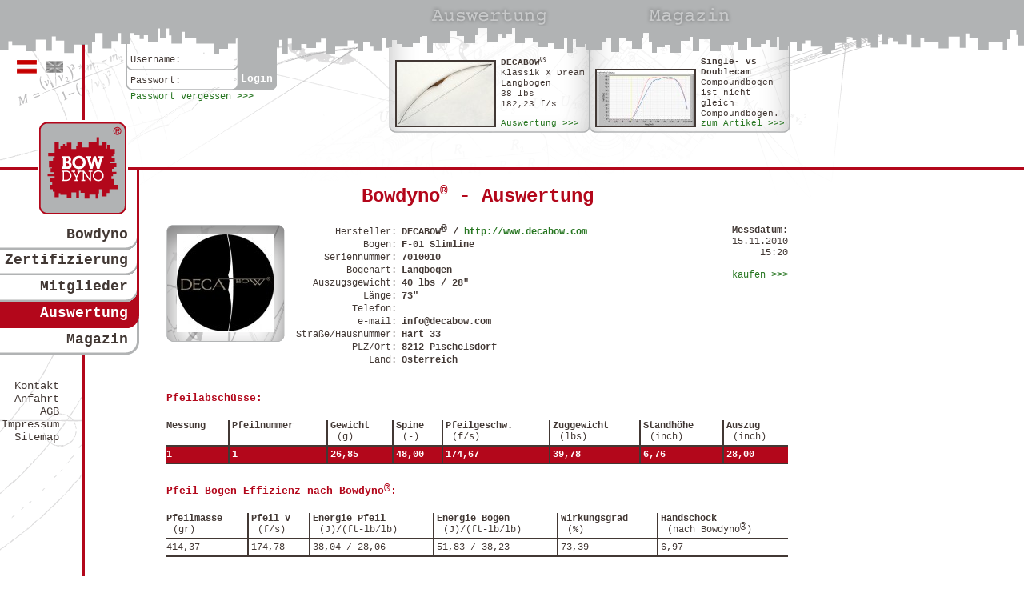

--- FILE ---
content_type: text/html; charset=UTF-8
request_url: https://www.bowdyno.com/de/measured/bowdyno/33
body_size: 39720
content:
<!DOCTYPE html PUBLIC "-//W3C//DTD XHTML 1.0 Transitional//EN" "http://www.w3.org/TR/xhtml1/DTD/xhtml1-transitional.dtd">
<html xmlns="http://www.w3.org/1999/xhtml">

<html xmlns="http://www.w3.org/1999/xhtml" lang="en" xml:lang="en">
<head>
<title>Bowdyno&reg; - Auswertung Detail</title>
<!-- 
  Powered by Lisas redCMS (c) 2008, redenzian - open source group
  Web: http://www.redenzian.at Contact: office@redenzian.at
-->
<meta http-equiv="Content-Type" content="text/html; charset=UTF-8" />
<meta name="description" content="Endlich ist es so weit, nach mehr als 2 Jahren Entwicklungszeit ist der Bowdyno fertig. Es handelt sich um eine Maschine die einen Prüfstand für Sportbögen aller Arten und Klassen darstellt." />
<meta name="keywords" content="Bowdyno, Bogen, Messung, Zertifizierung, Handschock, Bogenschützen, Bogensystem, Pfeil, Energieeffizienz des Bogens,Energie" />
<meta name="author" content="www.bowdyno.com" />
<meta name="creator" content="Lisas Redcms by Redenzian - open source group" /><link rel="stylesheet" href="/_css/main.css?163424112010" type="text/css" />
<link rel="stylesheet" href="/_css/slimbox2_de.css?163424112010" type="text/css" />
<script type="text/javascript" src="/_js/jquery.current.js"></script>
<script type="text/javascript" src="/_js/lisasimagegallery/lisas.imagegallery.js"></script>
<script type="text/javascript" src="/_js/slimbox/slimbox2.js"></script>
<script type="text/javascript" src="/_js/styledSelect/jQuery.styledSelect.js"></script>

<link rel="icon" type="image/png" href="https://www.bowdyno.com/favicon.png">
</head>
<body id="top">
<ul id='language'><li id="language_de" class="active"><a href="/de/measured/bowdyno/33">Deutsch</a></li><li id="language_en" ><a href="/en/measured/bowdyno/33">Englisch</a></li></ul>
        <form action="/de/Lisassys/Authenticate/doauthenticate" id="loginform" method="post">
        <input type="hidden" name='redirectto' value='/de/measured/bowdyno/33' />
	<label for="username" id="lblUsername">Username:</label><input type="text" name="feusername" id="username"></input>
	<label for="password" id="lblPassword">Passwort:</label><input type="password" name="fepassword" id="password"></input>
	<button type="submit">Login</button>
        <p class="linkedto"><a href='/de/lostpassword'>Passwort vergessen >>></a></p>
<div id="loginerror"></div>
</form>

<script type="text/javascript">

    var strUser = "Username:";
    var strPass = "Passwort:";

    $(document).ready(function(){


            $("#lblPassword").click( function() {

                $("#lblPassword").hide();
                $("#password").focus();
            });

            $("#lblUsername").click( function() {

                $("#lblUsername").hide();
                $("#username").focus();
            });

            $("#password").focus( function() {
                $("#lblPassword").hide();
            });

            $("#username").focus( function() {
                $("#lblUsername").hide();
            });

            $("#username").blur( function() {
                if($("#username").val()=='') {
                    $("#lblUsername").show();
                }
            });

            $("#password").blur( function() {
                if($("#password").val()=='') {
                    $("#lblPassword").show();
                }
            });

            if($("#username").val()!='') {
                    $("#lblUsername").hide();
                }
                if($("#password").val()!='') {
                    $("#lblPassword").hide();
                }
    });
</script>
<ul id="boxheader">
<li><img src="/_images/box_header_measured_de.gif" alt="Auswertung" class="boxheader_image" />
    <div class="boxheader_content">
  <a href="/de/measured/bowdyno/137" title="zur Auswertung"><img src='https://www.bowdyno.com/_uploads/Redcms/394_122_122_xdream_r_braunbraun_1.jpg' alt='xdream_r_braunbraun_1.jpg' ###ADDINPLACEHOLDER### /></a>
  <p class="teasertext">
    <strong>DECABOW<sup>&reg;</sup></strong><br />Klassik X Dream<br />Langbogen<br />38 lbs<br />182,23 f/s
  </p>
  <p class="teaserlink"><a href="/de/measured/bowdyno/137" title="zur Auswertung">Auswertung &gt;&gt;&gt;</a></p>
</div>
</li>
<li><img src="/_images/box_header_magazine_de.gif" alt="Magazin" class="boxheader_image" />

<div class="boxheader_content">
  <a href='/de/magazine/solocam_vs_doublecam'><img src='https://www.bowdyno.com/_uploads/Redcms/231_122_122_bear_vs_hoyt_draw.jpg' alt='bear_vs_hoyt_draw.jpg'  /></a>
  <p class="teasertext">
    <strong>Single- vs Doublecam</strong><br />Compoundbogen ist nicht gleich Compoundbogen. Die Unterschiede sind zum Einem beim Ziehen spürbar. Zum Anderen sind sie nur mit hochsensibler Messtechnik ermittelbar. Fest steht, dass es Unterschiede gibt die sehr wohl entscheidend sind.
  </p>
  <p class="teaserlink"><a href='/de/magazine/solocam_vs_doublecam' title='zum Artikel >>>'>zum Artikel >>></a></p>
</div>

</li>
</ul>
<!-- main nav start -->
<a href="/de/bowdyno"><img src="/_images/logo_bowdyno.gif" alt="BOWDYNO®" id="bowdynologo" /></a>
<ul id="navmain"><li class="bowdyno"><a href="/de/bowdyno" title="Bowdyno"  onfocus="this.blur();"  >Bowdyno</a></li><li class="certification"><a href="/de/certification" title="Zertifizierung"  onfocus="this.blur();"  >Zertifizierung</a></li><li class="member"><a href="/de/member" title="Mitglieder"  onfocus="this.blur();"  >Mitglieder</a></li><li class="measured active"><a href="/de/measured" title="Auswertung"  onfocus="this.blur();"  >Auswertung</a></li><li class="magazine"><a href="/de/magazine" title="Magazin"  onfocus="this.blur();"  >Magazin</a></li></ul>
<!--  main nav end -->
<!-- sub nav start  -->
<ul id="navsub"><li><a href="/de/contact" title="Kontakt"  onfocus="this.blur();"  >Kontakt</a></li><li><a href="/de/approach" title="Anfahrt"  onfocus="this.blur();"  >Anfahrt</a></li><li><a href="/de/gtct" title="AGB"  onfocus="this.blur();"  >AGB</a></li><li><a href="/de/about" title="Impressum"  onfocus="this.blur();"  >Impressum</a></li><li><a href="/de/sitemap" title="Sitemap"  onfocus="this.blur();"  >Sitemap</a></li></ul>
<!-- sub nav end  -->

<!-- content start -->
<div id="content" class=measured_detail>
<h1>Bowdyno<sup>&reg;</sup> - Auswertung</h1>
            <!-- MEASURED DETAIL -->
            <script type="text/javascript" src="/_js/jquery_flot/jquery.flot.js"></script>
            <script type="text/javascript" src="/_js/jquery_flot/jquery.flot.navigate.js"></script>
            <script language="javascript" type="text/javascript" src="/_js/jquery_flot/excanvas.js"></script>
        <!--<h1>Measured: log information (engineered)</h1>-->
        <!--<div class="button_info"><a href=""><img src="/_images/button_info.gif" alt="info" /></a></div>-->
        <div class="full">
            <div id="detail_holder">
            <div id="detail_producer_logo">
                <img src='https://www.bowdyno.com/_uploads/Redcms/56_122_122_decabow.jpg' alt='decabow.jpg' ###ADDINPLACEHOLDER### />

            </div>
            <table id="detail_producer_data">
                <tbody>
                    <tr>
                        <th>Hersteller:</th>
                        <td>DECABOW<sup>&reg;</sup> / <a href="http://www.decabow.com" target="_blank">http://www.decabow.com</a></td>
                    </tr>

                    <tr>
                        <th>Bogen:</th>
                        <td>F-01 Slimline</td>
                    </tr>
                        <tr>
                        <th>Seriennummer:</th>
                        <td>7010010</td>
                    </tr>
                    <tr>
                        <th>Bogenart:</th>
                        <td>Langbogen</td>

                    </tr>
                    <tr>
                        <th>Auszugsgewicht:</th>
                        <td>40 lbs / 28"</td>
                    </tr>
                    <tr>
                        <th>Länge:</th>

                        <td>73"</td>
                    </tr>                    <tr>
                        <th>Telefon:</th>
                        <td></td>
                    </tr>

                    <tr>
                        <th>e-mail:</th>
                        <td>info@decabow.com</td>
                    </tr>
                    <tr>
                        <th>Straße/Hausnummer:</th>
                        <td>Hart 33</td>

                    </tr>
                    <tr>
                        <th>PLZ/Ort:</th>
                        <td>8212 Pischelsdorf</td>
                    </tr>
                    <tr>
                        <th>Land:</th>

                        <td>Österreich</td>
                    </tr>
                </tbody>
            </table>
            <div id="detail_data_proofed">
                <p><strong>Messdatum:</strong><br />15.11.2010<br />15:20</p>
                <br />                <a href="http://www.decabow.com/de/shop/carbon_langbogen_f01_slim/decabow_f-01_s_7010010" title="diesen Bogen kaufen" target="_blank">kaufen >>></a>            </div>
            <div id="detail_data_showlog">&nbsp;          </div>
        </div>
        </div>
        <br class="clear" />
        <div class="full detail_table_holder">
            <h2>Pfeilabschüsse:</h2>
            <table id="detail_data_arrowshot">
                <thead>
                    <tr>
                        <th>Messung</th>
                        <th>Pfeilnummer</th>
                        <th>Gewicht<br /><span class="additional_info">(g)</span></th>
                        <th>Spine<br /><span class="additional_info">(-)</span></th>

                        <th>Pfeilgeschw.<br /><span class="additional_info">(f/s)</span></th>
                        <th>Zuggewicht<br /><span class="additional_info">(lbs)</span></th>
                        <th>Standhöhe<br /><span class="additional_info">(inch)</span></th>
                        <th>Auszug<br /><span class="additional_info">(inch)</span></th>

                    </tr>
                </thead>
                <tbody>                    <tr title="Hier klicken um diesen Abschuss anzuzeigen" class="hoverable" id="hoverrow_0" onclick='displayGraphs(0);'>
                        <td>1</td>
                        <td>1</td>
                        <td>26,85</td>
                        <td>48,00</td>
                        <td>174,67</td>
                        <td>39,78</td>
                        <td>6,76</td>
                        <td>28,00</td>
                    </tr>                </tbody>
            </table>            <h2>Pfeil-Bogen Effizienz nach Bowdyno<sup>&reg;</sup>:</h2>
            <table id="detail_table_efficiency">
                <thead>
                    <tr>
                        <th>Pfeilmasse<br /><span class="additional_info">(gr)</span></th>
                        <th>Pfeil V<br /><span class="additional_info">(f/s)</span></th>
                        <th>Energie Pfeil<br /><span class="additional_info">(J)/(ft-lb/lb)</span></th>
                        <th>Energie Bogen<br /><span class="additional_info">(J)/(ft-lb/lb)</span></th>
                        <th>Wirkungsgrad<br /><span class="additional_info">(%)</span></th>
                        <th>Handschock<br /><span class="additional_info">(nach Bowdyno<sup>&reg;</sup>)</span></th>
                    </tr>
                </thead>
                <tbody>                    <tr class="bowefficient" id="bowdynoefficent_0" style="display: none;">
                        <td>414,37</td>
                        <td>174,78</td>
                        <td>38,04 / 28,06</td>
                        <td>51,83 / 38,23</td>
                        <td>73,39</td>
                        <td>6,97</td>
                    </tr>                </tbody>
            </table>
        </div>
        <div class="detail_graph left">
            <h2>Messung Kraftverlauf Auszug:</h2>
            <div class='graph_auszug_wrapper'><span class="graph_reset_link_wrapper"><a id="graph_auszug_reset" href="./" class="graph_reset_link">&lt;&lt;&lt; zurücksetzen</a></span>
                <div id='graph_auszug'>
                  <div class="loading">
                    <img src="/_images/ajax-loader.gif" alt="Lade Grafik..." /><br />Lade Grafik...
                  </div>
</div>
            </div>
        </div>
        <div class="detail_graph right">
            <h2>Messung Kraftverlauf Abschuss:</h2>
            <div class='graph_abschuss_wrapper'><span class="graph_reset_link_wrapper"><a id="graph_abschuss_reset" href="./" class="graph_reset_link">&lt;&lt;&lt; zurücksetzen</a></span>
                <div id='graph_abschuss'>
                <div class="loading">
                    <img src="/_images/ajax-loader.gif" alt="Lade Grafik..." /><br />Lade Grafik...
                  </div>
                  </div>
            </div>
        </div>
        <div class="detail_graph left">
            <h2>Messung Handschock:</h2>
            <div class='graph_handshock_wrapper'><span class="graph_reset_link_wrapper"><a id="graph_handshock_reset" href="./" class="graph_reset_link">&lt;&lt;&lt; zurücksetzen</a></span>
                <div id='graph_handshock'>
<div class="loading">
                    <img src="/_images/ajax-loader.gif" alt="Lade Grafik..." /><br />Lade Grafik...
                  </div>
</div>
            </div>
        </div>
        <div class="detail_graph right">
            <h2>Messung Handschock Leistungsspektrum:</h2>
            <div class='graph_handshock2_wrapper'><span class="graph_reset_link_wrapper"><a id="graph_handshock2_reset" href="./" class="graph_reset_link">&lt;&lt;&lt; zurücksetzen</a></span>
                <div id='graph_handshock2'>
<div class="loading">
                    <img src="/_images/ajax-loader.gif" alt="Lade Grafik..." /><br />Lade Grafik...
                  </div>
</div>
            </div>
        </div>        <div class="gallery right" id="gal33">
                        <div id="gal_33_image_1" style="display: block;">
      <span class="imagenumber">Bild 1 / 4</span>
      
      <div class="imageholder"><a rel="lightbox-33" href="https://www.bowdyno.com/_uploads/Redcms/161_800_600_7010010_1.jpg" title="Der Bogen entspricht den internationalen Reglements."><img src='https://www.bowdyno.com/_uploads/Redcms/161_325_325_7010010_1.jpg' alt='7010010_1.jpg' ###ADDINPLACEHOLDER### /></a></div>
      <a href="javascript:changeImage('gal_33_image_1','gal_33_image_2');" class="gonext"><img src="/_images/gallery_next.gif" alt="&gt;" onmouseover="this.src='/_images/gallery_next_hover.gif'" onmouseout="this.src='/_images/gallery_next.gif'" /></a>
      <p class="imagetitle">Der Bogen entspricht den internationalen Reglements.</p>
    </div>            <div id="gal_33_image_2" style="display: none;">
      <span class="imagenumber">Bild 2 / 4</span>
      <a href="javascript:changeImage('gal_33_image_2','gal_33_image_1');" class="goback"><img src="/_images/gallery_back.gif" alt="&lt;" onmouseover="this.src='/_images/gallery_back_hover.gif'" onmouseout="this.src='/_images/gallery_back.gif'" /></a>
      <div class="imageholder"><a rel="lightbox-33" href="https://www.bowdyno.com/_uploads/Redcms/162_800_600_7010010_2.jpg" title="Aufwendig gestalteter Griffbereich."><img src='https://www.bowdyno.com/_uploads/Redcms/162_325_325_7010010_2.jpg' alt='7010010_2.jpg' ###ADDINPLACEHOLDER### /></a></div>
      <a href="javascript:changeImage('gal_33_image_2','gal_33_image_3');" class="gonext"><img src="/_images/gallery_next.gif" alt="&gt;" onmouseover="this.src='/_images/gallery_next_hover.gif'" onmouseout="this.src='/_images/gallery_next.gif'" /></a>
      <p class="imagetitle">Aufwendig gestalteter Griffbereich.</p>
    </div>            <div id="gal_33_image_3" style="display: none;">
      <span class="imagenumber">Bild 3 / 4</span>
      <a href="javascript:changeImage('gal_33_image_3','gal_33_image_2');" class="goback"><img src="/_images/gallery_back.gif" alt="&lt;" onmouseover="this.src='/_images/gallery_back_hover.gif'" onmouseout="this.src='/_images/gallery_back.gif'" /></a>
      <div class="imageholder"><a rel="lightbox-33" href="https://www.bowdyno.com/_uploads/Redcms/163_800_600_7010010_3.jpg" title="Liegt angenehm in der Hand."><img src='https://www.bowdyno.com/_uploads/Redcms/163_325_325_7010010_3.jpg' alt='7010010_3.jpg' ###ADDINPLACEHOLDER### /></a></div>
      <a href="javascript:changeImage('gal_33_image_3','gal_33_image_4');" class="gonext"><img src="/_images/gallery_next.gif" alt="&gt;" onmouseover="this.src='/_images/gallery_next_hover.gif'" onmouseout="this.src='/_images/gallery_next.gif'" /></a>
      <p class="imagetitle">Liegt angenehm in der Hand.</p>
    </div>            <div id="gal_33_image_4" style="display: none;">
      <span class="imagenumber">Bild 4 / 4</span>
      <a href="javascript:changeImage('gal_33_image_4','gal_33_image_3');" class="goback"><img src="/_images/gallery_back.gif" alt="&lt;" onmouseover="this.src='/_images/gallery_back_hover.gif'" onmouseout="this.src='/_images/gallery_back.gif'" /></a>
      <div class="imageholder"><a rel="lightbox-33" href="https://www.bowdyno.com/_uploads/Redcms/164_800_600_tip_7.jpg" title="Das innovative Tip aus Kunststein."><img src='https://www.bowdyno.com/_uploads/Redcms/164_325_325_tip_7.jpg' alt='tip_7.jpg' ###ADDINPLACEHOLDER### /></a></div>
      
      <p class="imagetitle">Das innovative Tip aus Kunststein.</p>
    </div>
	</div>        <div class="detail_note left">
            <h2>Notizen:</h2>
            <p>Messmethode DLPP 28" = Naturauszug.</p>
        </div>        <ul class="detail_navigation">
        <li><a href="/de/measured"><<< Auswertungsübersicht</a></li>
            <li><a href="/de/measured/bowdyno/33/view__print" target="_blank">Druckansicht >>></a></li>
        </ul>
        <script type="text/javascript">
        var graphs = {"auszug":[[[0,0],[0.03937,0],[0.07874,0],[0.11811,0],[0.15748,0],[0.19685,0],[0.23622,0],[0.27559,0],[0.31496,0],[0.35433,0],[0.3937,0],[0.43307,0],[0.47244,0],[0.51181,0],[0.55118,0],[0.59055,0],[0.62992,0],[0.66929,0],[0.70866,0],[0.74803,0],[0.7874,0],[0.82677,0],[0.86614,0],[0.90551,0],[0.94488,0],[0.98425,0],[1.02362,0],[1.06299,0],[1.10236,0],[1.14173,0],[1.1811,0],[1.22047,0],[1.25984,0],[1.29921,0],[1.33858,0],[1.37795,0],[1.41732,0],[1.45669,0],[1.49606,0],[1.53543,0],[1.5748,0],[1.61417,0],[1.65354,0],[1.69291,0],[1.73228,0],[1.77165,0],[1.81102,0],[1.85039,0],[1.88976,0],[1.92913,0],[1.9685,0],[2.00787,0],[2.04724,0],[2.08661,0],[2.12598,0],[2.16535,0],[2.20472,0],[2.24409,0],[2.28346,0],[2.32283,0],[2.3622,0],[2.40157,0],[2.44094,0],[2.48031,0],[2.51968,0],[2.55905,0],[2.59842,0],[2.63779,0],[2.67716,0],[2.71653,0],[2.7559,0],[2.79527,0],[2.83464,0],[2.87401,0],[2.91338,0],[2.95275,0],[2.99212,0],[3.03149,0],[3.07086,0],[3.11023,0],[3.1496,0],[3.18897,0],[3.22834,0],[3.26771,0],[3.30708,0],[3.34645,0],[3.38582,0],[3.42519,0],[3.46456,0],[3.50393,0],[3.5433,0],[3.58267,0],[3.62204,0],[3.66141,0],[3.70078,0],[3.74015,0],[3.77952,0],[3.81889,0],[3.85826,0],[3.89763,0],[3.937,0],[3.97637,0],[4.01574,0],[4.05511,0],[4.09448,0],[4.13385,0],[4.17322,0],[4.21259,0],[4.25196,0],[4.29133,0],[4.3307,0],[4.37007,0],[4.40944,0],[4.44881,0],[4.48818,0],[4.52755,0],[4.56692,0],[4.60629,0],[4.64566,0],[4.68503,0],[4.7244,0],[4.76377,0],[4.80314,0],[4.84251,0],[4.88188,0],[4.92125,0],[4.96062,0],[4.99999,0],[5.03936,0],[5.07873,0],[5.1181,0],[5.15747,0],[5.19684,0],[5.23621,0],[5.27558,0],[5.31495,0],[5.35432,0],[5.39369,0],[5.43306,0],[5.47243,0],[5.5118,0],[5.55117,0],[5.59054,0],[5.62991,0],[5.66928,0],[5.70865,0],[5.74802,0],[5.78739,0],[5.82676,0],[5.86613,0],[5.9055,0],[5.94487,0],[5.98424,0],[6.02361,0],[6.06298,0],[6.10235,0],[6.14172,0],[6.18109,0],[6.22046,0],[6.25983,0],[6.2992,0],[6.33857,0],[6.37794,0],[6.41731,0],[6.45668,0],[6.49605,0],[6.53542,0],[6.57479,0],[6.61416,0],[6.65353,0],[6.6929,0],[6.73227,0],[6.77164,0.2],[6.81101,0.4],[6.85038,0.5],[6.88975,0.7],[6.92912,0.8],[6.96849,0.9],[7.00786,1.1],[7.04723,1.2],[7.0866,1.3],[7.12597,1.5],[7.16534,1.6],[7.20471,1.7],[7.24408,1.9],[7.28345,2],[7.32282,2.1],[7.36219,2.2],[7.40156,2.3],[7.44093,2.5],[7.4803,2.7],[7.51967,2.8],[7.55904,2.9],[7.59841,3],[7.63778,3.2],[7.67715,3.3],[7.71652,3.4],[7.75589,3.6],[7.79526,3.6],[7.83463,3.8],[7.874,3.9],[7.91337,4],[7.95274,4],[7.99211,4.2],[8.03148,4.4],[8.07085,4.4],[8.11022,4.6],[8.14959,4.7],[8.18896,4.8],[8.22833,4.9],[8.2677,5.1],[8.30707,5.1],[8.34644,5.2],[8.38581,5.4],[8.42518,5.5],[8.46455,5.6],[8.50392,5.7],[8.54329,5.8],[8.58266,5.9],[8.62203,6],[8.6614,6.1],[8.70077,6.2],[8.74014,6.3],[8.77951,6.4],[8.81888,6.5],[8.85825,6.7],[8.89762,6.7],[8.93699,6.8],[8.97636,7],[9.01573,7.1],[9.0551,7.1],[9.09447,7.2],[9.13384,7.4],[9.17321,7.5],[9.21258,7.6],[9.25195,7.7],[9.29132,7.7],[9.33069,7.7],[9.37006,7.9],[9.40943,8],[9.4488,8.1],[9.48817,8.2],[9.52754,8.3],[9.56691,8.3],[9.60628,8.6],[9.64565,8.6],[9.68502,8.7],[9.72439,8.7],[9.76376,8.8],[9.80313,9],[9.8425,9],[9.88187,9.1],[9.92124,9.1],[9.96061,9.3],[9.99998,9.4],[10.03935,9.5],[10.07872,9.6],[10.11809,9.7],[10.15746,9.7],[10.19683,9.9],[10.2362,9.9],[10.27557,10],[10.31494,10.1],[10.35431,10.2],[10.39368,10.3],[10.43305,10.3],[10.47242,10.4],[10.51179,10.5],[10.55116,10.5],[10.59053,10.7],[10.6299,10.7],[10.66927,10.8],[10.70864,10.9],[10.74801,11],[10.78738,11.1],[10.82675,11.2],[10.86612,11.2],[10.90549,11.3],[10.94486,11.4],[10.98423,11.4],[11.0236,11.5],[11.06297,11.6],[11.10234,11.7],[11.14171,11.8],[11.18108,11.9],[11.22045,11.9],[11.25982,12],[11.29919,12.1],[11.33856,12.2],[11.37793,12.3],[11.4173,12.3],[11.45667,12.4],[11.49604,12.4],[11.53541,12.5],[11.57478,12.6],[11.61415,12.7],[11.65352,12.8],[11.69289,12.8],[11.73226,12.9],[11.77163,13],[11.811,13.1],[11.85037,13.1],[11.88974,13.2],[11.92911,13.3],[11.96848,13.4],[12.00785,13.4],[12.04722,13.5],[12.08659,13.6],[12.12596,13.7],[12.16533,13.7],[12.2047,13.8],[12.24407,13.8],[12.28344,14],[12.32281,14],[12.36218,14],[12.40155,14.1],[12.44092,14.2],[12.48029,14.2],[12.51966,14.3],[12.55903,14.4],[12.5984,14.5],[12.63777,14.5],[12.67714,14.6],[12.71651,14.7],[12.75588,14.8],[12.79525,14.8],[12.83462,14.9],[12.87399,14.9],[12.91336,15.1],[12.95273,15.1],[12.9921,15.2],[13.03147,15.2],[13.07084,15.3],[13.11021,15.4],[13.14958,15.4],[13.18895,15.5],[13.22832,15.5],[13.26769,15.6],[13.30706,15.7],[13.34643,15.8],[13.3858,15.8],[13.42517,15.9],[13.46454,15.9],[13.50391,16],[13.54328,16.1],[13.58265,16.1],[13.62202,16.2],[13.66139,16.2],[13.70076,16.3],[13.74013,16.4],[13.7795,16.4],[13.81887,16.6],[13.85824,16.6],[13.89761,16.6],[13.93698,16.7],[13.97635,16.8],[14.01572,16.8],[14.05509,16.9],[14.09446,16.9],[14.13383,17],[14.1732,17],[14.21257,17.1],[14.25194,17.2],[14.29131,17.3],[14.33068,17.3],[14.37005,17.4],[14.40942,17.4],[14.44879,17.5],[14.48816,17.5],[14.52753,17.6],[14.5669,17.7],[14.60627,17.8],[14.64564,17.8],[14.68501,17.9],[14.72438,18],[14.76375,18],[14.80312,18.1],[14.84249,18.2],[14.88186,18.2],[14.92123,18.3],[14.9606,18.3],[14.99997,18.4],[15.03934,18.5],[15.07871,18.5],[15.11808,18.5],[15.15745,18.6],[15.19682,18.7],[15.23619,18.8],[15.27556,18.8],[15.31493,18.8],[15.3543,18.9],[15.39367,19],[15.43304,19.1],[15.47241,19.1],[15.51178,19.2],[15.55115,19.3],[15.59052,19.3],[15.62989,19.3],[15.66926,19.5],[15.70863,19.5],[15.748,19.5],[15.78737,19.6],[15.82674,19.7],[15.86611,19.7],[15.90548,19.8],[15.94485,19.8],[15.98422,19.9],[16.02359,20.1],[16.06296,20],[16.10233,20],[16.1417,20.2],[16.18107,20.2],[16.22044,20.2],[16.25981,20.3],[16.29918,20.4],[16.33855,20.4],[16.37792,20.5],[16.41729,20.6],[16.45666,20.6],[16.49603,20.7],[16.5354,20.7],[16.57477,20.8],[16.61414,20.9],[16.65351,20.9],[16.69288,20.9],[16.73225,21],[16.77162,21.1],[16.81099,21.1],[16.85036,21.2],[16.88973,21.3],[16.9291,21.3],[16.96847,21.4],[17.00784,21.5],[17.04721,21.5],[17.08658,21.6],[17.12595,21.6],[17.16532,21.7],[17.20469,21.8],[17.24406,21.8],[17.28343,21.8],[17.3228,21.9],[17.36217,22],[17.40154,22],[17.44091,22.1],[17.48028,22.2],[17.51965,22.2],[17.55902,22.3],[17.59839,22.3],[17.63776,22.4],[17.67713,22.5],[17.7165,22.5],[17.75587,22.6],[17.79524,22.6],[17.83461,22.7],[17.87398,22.7],[17.91335,22.8],[17.95272,22.9],[17.99209,22.9],[18.03146,23],[18.07083,23.1],[18.1102,23.1],[18.14957,23.2],[18.18894,23.2],[18.22831,23.2],[18.26768,23.4],[18.30705,23.4],[18.34642,23.4],[18.38579,23.5],[18.42516,23.5],[18.46453,23.6],[18.5039,23.7],[18.54327,23.7],[18.58264,23.8],[18.62201,23.8],[18.66138,23.9],[18.70075,24],[18.74012,24.1],[18.77949,24.1],[18.81886,24.2],[18.85823,24.2],[18.8976,24.3],[18.93697,24.3],[18.97634,24.4],[19.01571,24.4],[19.05508,24.5],[19.09445,24.6],[19.13382,24.6],[19.17319,24.7],[19.21256,24.8],[19.25193,24.8],[19.2913,24.9],[19.33067,24.9],[19.37004,25],[19.40941,25.1],[19.44878,25.1],[19.48815,25.2],[19.52752,25.3],[19.56689,25.3],[19.60626,25.4],[19.64563,25.4],[19.685,25.5],[19.72437,25.5],[19.76374,25.6],[19.80311,25.7],[19.84248,25.7],[19.88185,25.8],[19.92122,25.9],[19.96059,25.9],[19.99996,26],[20.03933,26],[20.0787,26.1],[20.11807,26.1],[20.15744,26.2],[20.19681,26.3],[20.23618,26.3],[20.27555,26.4],[20.31492,26.4],[20.35429,26.5],[20.39366,26.6],[20.43303,26.6],[20.4724,26.7],[20.51177,26.8],[20.55114,26.8],[20.59051,26.9],[20.62988,26.9],[20.66925,27],[20.70862,27],[20.74799,27.1],[20.78736,27.1],[20.82673,27.2],[20.8661,27.3],[20.90547,27.4],[20.94484,27.4],[20.98421,27.5],[21.02358,27.5],[21.06295,27.6],[21.10232,27.7],[21.14169,27.8],[21.18106,27.8],[21.22043,27.9],[21.2598,27.9],[21.29917,28],[21.33854,28.1],[21.37791,28.1],[21.41728,28.2],[21.45665,28.2],[21.49602,28.3],[21.53539,28.4],[21.57476,28.4],[21.61413,28.5],[21.6535,28.5],[21.69287,28.7],[21.73224,28.7],[21.77161,28.7],[21.81098,28.8],[21.85035,28.8],[21.88972,28.9],[21.92909,29],[21.96846,29.1],[22.00783,29.1],[22.0472,29.2],[22.08657,29.3],[22.12594,29.3],[22.16531,29.4],[22.20468,29.4],[22.24405,29.5],[22.28342,29.6],[22.32279,29.6],[22.36216,29.7],[22.40153,29.8],[22.4409,29.8],[22.48027,29.9],[22.51964,30],[22.55901,30],[22.59838,30.1],[22.63775,30.1],[22.67712,30.2],[22.71649,30.2],[22.75586,30.4],[22.79523,30.4],[22.8346,30.5],[22.87397,30.6],[22.91334,30.6],[22.95271,30.7],[22.99208,30.7],[23.03145,30.8],[23.07082,30.8],[23.11019,30.9],[23.14956,31],[23.18893,31],[23.2283,31.1],[23.26767,31.2],[23.30704,31.2],[23.34641,31.4],[23.38578,31.4],[23.42515,31.4],[23.46452,31.5],[23.50389,31.6],[23.54326,31.7],[23.58263,31.8],[23.622,31.8],[23.66137,31.8],[23.70074,31.9],[23.74011,32],[23.77948,32.1],[23.81885,32.1],[23.85822,32.2],[23.89759,32.3],[23.93696,32.3],[23.97633,32.4],[24.0157,32.5],[24.05507,32.5],[24.09444,32.6],[24.13381,32.6],[24.17318,32.7],[24.21255,32.8],[24.25192,32.8],[24.29129,32.9],[24.33066,33],[24.37003,33],[24.4094,33.1],[24.44877,33.2],[24.48814,33.3],[24.52751,33.3],[24.56688,33.4],[24.60625,33.5],[24.64562,33.5],[24.68499,33.6],[24.72436,33.7],[24.76373,33.8],[24.8031,33.8],[24.84247,33.9],[24.88184,34],[24.92121,34],[24.96058,34.1],[24.99995,34.2],[25.03932,34.3],[25.07869,34.3],[25.11806,34.3],[25.15743,34.4],[25.1968,34.5],[25.23617,34.6],[25.27554,34.7],[25.31491,34.7],[25.35428,34.8],[25.39365,34.8],[25.43302,34.9],[25.47239,35],[25.51176,35.1],[25.55113,35.1],[25.5905,35.2],[25.62987,35.3],[25.66924,35.4],[25.70861,35.4],[25.74798,35.5],[25.78735,35.6],[25.82672,35.6],[25.86609,35.7],[25.90546,35.8],[25.94483,35.9],[25.9842,35.9],[26.02357,36],[26.06294,36.1],[26.10231,36.2],[26.14168,36.2],[26.18105,36.3],[26.22042,36.4],[26.25979,36.5],[26.29916,36.6],[26.33853,36.6],[26.3779,36.7],[26.41727,36.7],[26.45664,36.8],[26.49601,36.9],[26.53538,37],[26.57475,37.1],[26.61412,37.1],[26.65349,37.2],[26.69286,37.3],[26.73223,37.3],[26.7716,37.4],[26.81097,37.5],[26.85034,37.5],[26.88971,37.7],[26.92908,37.8],[26.96845,37.8],[27.00782,37.9],[27.04719,38],[27.08656,38],[27.12593,38.1],[27.1653,38.2],[27.20467,38.2],[27.24404,38.3],[27.28341,38.4],[27.32278,38.5],[27.36215,38.6],[27.40152,38.6],[27.44089,38.7],[27.48026,38.8],[27.51963,38.9],[27.559,38.9],[27.59837,39],[27.63774,39.1],[27.67711,39.2],[27.71648,39.3],[27.75585,39.3],[27.79522,39.4],[27.83459,39.5],[27.87396,39.6],[27.91333,39.6],[27.9527,39.7]]],"abschuss":[[[0,39.5],[1.0e-5,39.4],[2.0e-5,39.4],[3.0e-5,39.4],[4.0e-5,39.4],[5.0e-5,39.4],[6.0e-5,39.4],[7.0e-5,39.5],[8.0e-5,39.4],[9.0e-5,39.4],[0.0001,39.4],[0.00011,39.4],[0.00012,39.4],[0.00013,39.4],[0.00014,39.5],[0.00015,39.4],[0.00016,39.4],[0.00017,39.4],[0.00018,39.4],[0.00019,39.4],[0.0002,39.3],[0.00021,39.4],[0.00022,39.4],[0.00023,39.4],[0.00024,39.3],[0.00025,39.4],[0.00026,39.4],[0.00027,39.3],[0.00028,39.3],[0.00029,39.3],[0.0003,39.3],[0.00031,39.3],[0.00032,39.3],[0.00033,39.3],[0.00034,39.2],[0.00035,39.2],[0.00036,39.2],[0.00037,39.2],[0.00038,39.1],[0.00039,39.1],[0.0004,39.1],[0.00041,39.1],[0.00042,39],[0.00043,39.1],[0.00044,39.1],[0.00045,39],[0.00046,38.9],[0.00047,39],[0.00048,38.9],[0.00049,38.9],[0.0005,38.8],[0.00051,38.8],[0.00052,38.7],[0.00053,38.7],[0.00054,38.7],[0.00055,38.6],[0.00056,38.6],[0.00057,38.6],[0.00058,38.6],[0.00059,38.5],[0.0006,38.4],[0.00061,38.4],[0.00062,38.4],[0.00063,38.3],[0.00064,38.2],[0.00065,38.2],[0.00066,38.1],[0.00067,38.1],[0.00068,38],[0.00069,37.9],[0.0007,37.9],[0.00071,37.8],[0.00072,37.7],[0.00073,37.7],[0.00074,37.6],[0.00075,37.5],[0.00076,37.4],[0.00077,37.3],[0.00078,37.3],[0.00079,37.1],[0.0008,37.1],[0.00081,37],[0.00082,36.8],[0.00083,36.7],[0.00084,36.6],[0.00085,36.5],[0.00086,36.4],[0.00087,36.3],[0.00088,36.1],[0.00089,36.1],[0.0009,35.9],[0.00091,35.8],[0.00092,35.7],[0.00093,35.6],[0.00094,35.4],[0.00095,35.3],[0.00096,35.2],[0.00097,35.1],[0.00098,35],[0.00099,34.8],[0.001,34.8],[0.00101,34.7],[0.00102,34.6],[0.00103,34.5],[0.00104,34.5],[0.00105,34.4],[0.00106,34.4],[0.00107,34.3],[0.00108,34.3],[0.00109,34.3],[0.0011,34.2],[0.00111,34.3],[0.00112,34.3],[0.00113,34.3],[0.00114,34.4],[0.00115,34.4],[0.00116,34.4],[0.00117,34.5],[0.00118,34.7],[0.00119,34.8],[0.0012,34.9],[0.00121,35],[0.00122,35.2],[0.00123,35.4],[0.00124,35.5],[0.00125,35.7],[0.00126,36],[0.00127,36.2],[0.00128,36.5],[0.00129,36.9],[0.0013,37.2],[0.00131,37.5],[0.00132,37.9],[0.00133,38.2],[0.00134,38.4],[0.00135,38.5],[0.00136,38.8],[0.00137,39],[0.00138,39.2],[0.00139,39.5],[0.0014,39.8],[0.00141,40.1],[0.00142,40.4],[0.00143,40.7],[0.00144,41],[0.00145,41.3],[0.00146,41.4],[0.00147,41.6],[0.00148,41.8],[0.00149,41.9],[0.0015,42],[0.00151,42.1],[0.00152,42.2],[0.00153,42.3],[0.00154,42.3],[0.00155,42.2],[0.00156,42.1],[0.00157,41.9],[0.00158,41.8],[0.00159,41.7],[0.0016,41.5],[0.00161,41.3],[0.00162,40.9],[0.00163,40.4],[0.00164,39.8],[0.00165,39.2],[0.00166,38.6],[0.00167,37.9],[0.00168,37.4],[0.00169,36.9],[0.0017,36.3],[0.00171,35.6],[0.00172,34.9],[0.00173,34.1],[0.00174,33.3],[0.00175,32.4],[0.00176,31.5],[0.00177,30.7],[0.00178,29.8],[0.00179,29],[0.0018,28.3],[0.00181,27.5],[0.00182,26.8],[0.00183,25.9],[0.00184,25],[0.00185,24],[0.00186,23],[0.00187,22],[0.00188,21.1],[0.00189,20.3],[0.0019,19.7],[0.00191,19.2],[0.00192,18.7],[0.00193,18.2],[0.00194,17.5],[0.00195,16.8],[0.00196,16.1],[0.00197,15.3],[0.00198,14.6],[0.00199,14],[0.002,13.6],[0.00201,13.2],[0.00202,13],[0.00203,12.8],[0.00204,12.7],[0.00205,12.5],[0.00206,12.4],[0.00207,12.2],[0.00208,11.9],[0.00209,11.7],[0.0021,11.6],[0.00211,11.5],[0.00212,11.5],[0.00213,11.6],[0.00214,11.7],[0.00215,11.8],[0.00216,12],[0.00217,12.3],[0.00218,12.6],[0.00219,12.9],[0.0022,13.2],[0.00221,13.6],[0.00222,14.1],[0.00223,14.5],[0.00224,14.9],[0.00225,15.3],[0.00226,15.6],[0.00227,16.1],[0.00228,16.3],[0.00229,16.7],[0.0023,17],[0.00231,17.4],[0.00232,17.7],[0.00233,18.1],[0.00234,18.5],[0.00235,18.8],[0.00236,19.4],[0.00237,19.9],[0.00238,20.4],[0.00239,20.8],[0.0024,21.4],[0.00241,21.9],[0.00242,22.5],[0.00243,23.2],[0.00244,23.9],[0.00245,24.4],[0.00246,24.9],[0.00247,25.5],[0.00248,26],[0.00249,26.5],[0.0025,27.1],[0.00251,27.5],[0.00252,27.9],[0.00253,28.4],[0.00254,29.1],[0.00255,30],[0.00256,30.9],[0.00257,31.8],[0.00258,32.8],[0.00259,33.4],[0.0026,33.9],[0.00261,34.6],[0.00262,35.4],[0.00263,36.3],[0.00264,37.5],[0.00265,38.7],[0.00266,39.7],[0.00267,40.6],[0.00268,41.3],[0.00269,42],[0.0027,42.6],[0.00271,43.2],[0.00272,43.8],[0.00273,44.6],[0.00274,45.4],[0.00275,46.4],[0.00276,47.4],[0.00277,48.2],[0.00278,48.8],[0.00279,49],[0.0028,48.9],[0.00281,48.8],[0.00282,48.8],[0.00283,49],[0.00284,49.3],[0.00285,49.9],[0.00286,50.4],[0.00287,50.7],[0.00288,50.7],[0.00289,50.3],[0.0029,49.9],[0.00291,49.6],[0.00292,49.5],[0.00293,49.6],[0.00294,49.8],[0.00295,50.2],[0.00296,50.5],[0.00297,50.7],[0.00298,50.7],[0.00299,50.4],[0.003,49.9],[0.00301,49.1],[0.00302,48.3],[0.00303,47.7],[0.00304,47.6],[0.00305,48],[0.00306,48.9],[0.00307,49.8],[0.00308,50.3],[0.00309,50.4],[0.0031,49.9],[0.00311,49.2],[0.00312,48.4],[0.00313,48],[0.00314,48],[0.00315,48.4],[0.00316,49],[0.00317,49.7],[0.00318,50.3],[0.00319,50.6],[0.0032,50.6],[0.00321,50.5],[0.00322,50.3],[0.00323,50.1],[0.00324,50.1],[0.00325,50.3],[0.00326,50.4],[0.00327,50.4],[0.00328,50.4],[0.00329,50.3],[0.0033,50.2],[0.00331,50.1],[0.00332,49.9],[0.00333,49.5],[0.00334,49.1],[0.00335,48.9],[0.00336,49],[0.00337,49.4],[0.00338,49.9],[0.00339,50.5],[0.0034,50.8],[0.00341,50.6],[0.00342,50],[0.00343,49.2],[0.00344,48.3],[0.00345,47.7],[0.00346,47.5],[0.00347,47.4],[0.00348,47.4],[0.00349,47.5],[0.0035,47.4],[0.00351,47.4],[0.00352,47.3],[0.00353,47.4],[0.00354,47.6],[0.00355,47.8],[0.00356,48],[0.00357,48.2],[0.00358,48.3],[0.00359,48.3],[0.0036,48.6],[0.00361,48.7],[0.00362,48.7],[0.00363,48.6],[0.00364,48.3],[0.00365,47.9],[0.00366,47.9],[0.00367,48.2],[0.00368,48.8],[0.00369,49.5],[0.0037,50.1],[0.00371,50.3],[0.00372,50.4],[0.00373,50.5],[0.00374,50.8],[0.00375,51.3],[0.00376,52.1],[0.00377,52.9],[0.00378,53.8],[0.00379,54.5],[0.0038,55.1],[0.00381,55.5],[0.00382,55.7],[0.00383,55.5],[0.00384,55.3],[0.00385,55.2],[0.00386,55.2],[0.00387,55.6],[0.00388,56.3],[0.00389,57],[0.0039,57.6],[0.00391,58.1],[0.00392,58.5],[0.00393,58.8],[0.00394,59],[0.00395,59.2],[0.00396,59.4],[0.00397,59.7],[0.00398,60.1],[0.00399,60.7],[0.004,61.5],[0.00401,62],[0.00402,62.4],[0.00403,62.4],[0.00404,62.2],[0.00405,61.9],[0.00406,61.9],[0.00407,62.2],[0.00408,62.8],[0.00409,63.5],[0.0041,64.3],[0.00411,65],[0.00412,65.5],[0.00413,65.9],[0.00414,66.2],[0.00415,66.6],[0.00416,67.2],[0.00417,68],[0.00418,68.8],[0.00419,69.7],[0.0042,70.6],[0.00421,71.4],[0.00422,72.1],[0.00423,72.7],[0.00424,73.4],[0.00425,73.9],[0.00426,74.2],[0.00427,74.6],[0.00428,75.2],[0.00429,76],[0.0043,77.2],[0.00431,78.6],[0.00432,80],[0.00433,81],[0.00434,81.7],[0.00435,82.1],[0.00436,82.2],[0.00437,82.3],[0.00438,82.6],[0.00439,83.1],[0.0044,83.7],[0.00441,84.5],[0.00442,85.1],[0.00443,85.5],[0.00444,85.6],[0.00445,85.4],[0.00446,85.2],[0.00447,85],[0.00448,85.1],[0.00449,85.6],[0.0045,86.1],[0.00451,86.4],[0.00452,86.7],[0.00453,86.6],[0.00454,86.4],[0.00455,86.3],[0.00456,86.1],[0.00457,85.8],[0.00458,85.7],[0.00459,85.3],[0.0046,85.1],[0.00461,85.1],[0.00462,85.2],[0.00463,85.5],[0.00464,85.8],[0.00465,85.8],[0.00466,85.7],[0.00467,85.4],[0.00468,85.1],[0.00469,85],[0.0047,85.4],[0.00471,86],[0.00472,86.6],[0.00473,87],[0.00474,87.2],[0.00475,87.1],[0.00476,86.7],[0.00477,86.4],[0.00478,86.1],[0.00479,86],[0.0048,86.1],[0.00481,86.2],[0.00482,86.4],[0.00483,86.5],[0.00484,86.5],[0.00485,86.4],[0.00486,86.3],[0.00487,86.2],[0.00488,85.8],[0.00489,85.5],[0.0049,85.2],[0.00491,85],[0.00492,84.8],[0.00493,84.7],[0.00494,84.4],[0.00495,84.1],[0.00496,83.6],[0.00497,82.9],[0.00498,82.2],[0.00499,81.5],[0.005,80.8],[0.00501,80.1],[0.00502,79.5],[0.00503,79],[0.00504,78.5],[0.00505,78],[0.00506,77.3],[0.00507,76.5],[0.00508,75.7],[0.00509,75],[0.0051,74.4],[0.00511,74],[0.00512,73.7],[0.00513,73.4],[0.00514,72.9],[0.00515,72.3],[0.00516,71.5],[0.00517,70.7],[0.00518,69.7],[0.00519,68.9],[0.0052,68.1],[0.00521,67.4],[0.00522,66.9],[0.00523,66.6],[0.00524,66.3],[0.00525,65.9],[0.00526,65.4],[0.00527,64.8],[0.00528,64.1],[0.00529,63.5],[0.0053,62.9],[0.00531,62.5],[0.00532,62.2],[0.00533,62.1],[0.00534,61.9],[0.00535,61.8],[0.00536,61.7],[0.00537,61.4],[0.00538,61.1],[0.00539,60.7],[0.0054,60.3],[0.00541,59.9],[0.00542,59.6],[0.00543,59.5],[0.00544,59.4],[0.00545,59.3],[0.00546,59.3],[0.00547,59.3],[0.00548,59.2],[0.00549,59.2],[0.0055,59.3],[0.00551,59.4],[0.00552,59.6],[0.00553,59.9],[0.00554,60.2],[0.00555,60.5],[0.00556,60.7],[0.00557,60.7],[0.00558,60.6],[0.00559,60.6],[0.0056,60.5],[0.00561,60.5],[0.00562,60.7],[0.00563,60.9],[0.00564,61.3],[0.00565,61.6],[0.00566,61.9],[0.00567,62.2],[0.00568,62.5],[0.00569,62.7],[0.0057,62.8],[0.00571,62.9],[0.00572,63],[0.00573,63.2],[0.00574,63.4],[0.00575,63.7],[0.00576,63.8],[0.00577,64],[0.00578,64],[0.00579,64],[0.0058,64.1],[0.00581,64.1],[0.00582,64.2],[0.00583,64.3],[0.00584,64.5],[0.00585,64.5],[0.00586,64.6],[0.00587,64.7],[0.00588,64.7],[0.00589,64.6],[0.0059,64.6],[0.00591,64.5],[0.00592,64.5],[0.00593,64.4],[0.00594,64.4],[0.00595,64.4],[0.00596,64.4],[0.00597,64.4],[0.00598,64.2],[0.00599,64.1],[0.006,64],[0.00601,64],[0.00602,64.1],[0.00603,64.2],[0.00604,64.3],[0.00605,64.4],[0.00606,64.4],[0.00607,64.3],[0.00608,64.3],[0.00609,64.3],[0.0061,64.2],[0.00611,64.1],[0.00612,64.1],[0.00613,64.1],[0.00614,64.1],[0.00615,64.2],[0.00616,64.3],[0.00617,64.3],[0.00618,64.3],[0.00619,64.2],[0.0062,64],[0.00621,63.9],[0.00622,63.8],[0.00623,63.7],[0.00624,63.7],[0.00625,63.7],[0.00626,63.7],[0.00627,63.6],[0.00628,63.6],[0.00629,63.5],[0.0063,63.4],[0.00631,63.2],[0.00632,62.9],[0.00633,62.5],[0.00634,62.3],[0.00635,62],[0.00636,61.7],[0.00637,61.3],[0.00638,60.9],[0.00639,60.4],[0.0064,59.9],[0.00641,59.6],[0.00642,59.1],[0.00643,58.7],[0.00644,58.3],[0.00645,57.9],[0.00646,57.5],[0.00647,56.9],[0.00648,56.5],[0.00649,55.9],[0.0065,55.3],[0.00651,54.6],[0.00652,54],[0.00653,53.2],[0.00654,52.6],[0.00655,52.1],[0.00656,51.6],[0.00657,51.1],[0.00658,50.5],[0.00659,49.8],[0.0066,49.1],[0.00661,48.5],[0.00662,47.9],[0.00663,47.3],[0.00664,46.9],[0.00665,46.5],[0.00666,46.1],[0.00667,45.8],[0.00668,45.5],[0.00669,45.2],[0.0067,44.9],[0.00671,44.7],[0.00672,44.5],[0.00673,44.2],[0.00674,44],[0.00675,43.9],[0.00676,43.8],[0.00677,43.8],[0.00678,43.8],[0.00679,43.9],[0.0068,44],[0.00681,44.1],[0.00682,44.2],[0.00683,44.5],[0.00684,44.9],[0.00685,45.2],[0.00686,45.7],[0.00687,46.2],[0.00688,46.7],[0.00689,47.1],[0.0069,47.5],[0.00691,48],[0.00692,48.4],[0.00693,48.9],[0.00694,49.5],[0.00695,50.2],[0.00696,50.9],[0.00697,51.6],[0.00698,52.4],[0.00699,53.1],[0.007,53.8],[0.00701,54.4],[0.00702,55],[0.00703,55.7],[0.00704,56.3],[0.00705,57],[0.00706,57.7],[0.00707,58.4],[0.00708,59.1],[0.00709,59.9],[0.0071,60.6],[0.00711,61.4],[0.00712,62],[0.00713,62.7],[0.00714,63.4],[0.00715,64.1],[0.00716,64.8],[0.00717,65.5],[0.00718,66.2],[0.00719,67],[0.0072,67.6],[0.00721,68.2],[0.00722,68.8],[0.00723,69.4],[0.00724,69.9],[0.00725,70.4],[0.00726,71],[0.00727,71.5],[0.00728,71.9],[0.00729,72.4],[0.0073,72.9],[0.00731,73.2],[0.00732,73.5],[0.00733,73.8],[0.00734,74.2],[0.00735,74.5],[0.00736,75],[0.00737,75.5],[0.00738,75.9],[0.00739,76.4],[0.0074,76.7],[0.00741,76.9],[0.00742,76.9],[0.00743,77.1],[0.00744,77.2],[0.00745,77.4],[0.00746,77.6],[0.00747,77.8],[0.00748,77.9],[0.00749,78],[0.0075,78.1],[0.00751,78.2],[0.00752,78.3],[0.00753,78.3],[0.00754,78.2],[0.00755,78.1],[0.00756,78.1],[0.00757,78],[0.00758,77.9],[0.00759,78],[0.0076,77.9],[0.00761,77.9],[0.00762,77.7],[0.00763,77.6],[0.00764,77.4],[0.00765,77.2],[0.00766,77],[0.00767,76.9],[0.00768,76.8],[0.00769,76.5],[0.0077,76.3],[0.00771,75.9],[0.00772,75.7],[0.00773,75.3],[0.00774,75],[0.00775,74.7],[0.00776,74.4],[0.00777,74.1],[0.00778,73.8],[0.00779,73.4],[0.0078,73.1],[0.00781,72.7],[0.00782,72.2],[0.00783,71.7],[0.00784,71.1],[0.00785,70.7],[0.00786,70.2],[0.00787,69.6],[0.00788,69],[0.00789,68.5],[0.0079,67.9],[0.00791,67.3],[0.00792,66.7],[0.00793,66],[0.00794,65.4],[0.00795,64.7],[0.00796,64],[0.00797,63.3],[0.00798,62.7],[0.00799,62.1],[0.008,61.4],[0.00801,60.7],[0.00802,60],[0.00803,59.3],[0.00804,58.5],[0.00805,57.8],[0.00806,57],[0.00807,56.3],[0.00808,55.6],[0.00809,55.1],[0.0081,54.4],[0.00811,53.8],[0.00812,53.3],[0.00813,52.7],[0.00814,52],[0.00815,51.4],[0.00816,50.8],[0.00817,50.3],[0.00818,49.8],[0.00819,49.5],[0.0082,49.1],[0.00821,48.6],[0.00822,48.2],[0.00823,47.9],[0.00824,47.6],[0.00825,47.4],[0.00826,47.1],[0.00827,47],[0.00828,46.8],[0.00829,46.8],[0.0083,46.7],[0.00831,46.6],[0.00832,46.6],[0.00833,46.6],[0.00834,46.6],[0.00835,46.6],[0.00836,46.7],[0.00837,46.6],[0.00838,46.7],[0.00839,46.8],[0.0084,46.9],[0.00841,47.1],[0.00842,47.3],[0.00843,47.5],[0.00844,47.5],[0.00845,47.6],[0.00846,47.7],[0.00847,47.8],[0.00848,47.9],[0.00849,48.1],[0.0085,48.3],[0.00851,48.4],[0.00852,48.6],[0.00853,48.7],[0.00854,48.9],[0.00855,49],[0.00856,49.1],[0.00857,49.2],[0.00858,49.3],[0.00859,49.4],[0.0086,49.4],[0.00861,49.6],[0.00862,49.6],[0.00863,49.7],[0.00864,49.7],[0.00865,49.8],[0.00866,49.9],[0.00867,50],[0.00868,50.2],[0.00869,50.3],[0.0087,50.5],[0.00871,50.7],[0.00872,50.8],[0.00873,51],[0.00874,51.1],[0.00875,51.3],[0.00876,51.4],[0.00877,51.6],[0.00878,51.8],[0.00879,52],[0.0088,52.2],[0.00881,52.3],[0.00882,52.6],[0.00883,52.8],[0.00884,53],[0.00885,53.2],[0.00886,53.3],[0.00887,53.4],[0.00888,53.5],[0.00889,53.6],[0.0089,53.8],[0.00891,53.9],[0.00892,54],[0.00893,54.2],[0.00894,54.3],[0.00895,54.3],[0.00896,54.4],[0.00897,54.4],[0.00898,54.4],[0.00899,54.3],[0.009,54.3],[0.00901,54.3],[0.00902,54.2],[0.00903,54.1],[0.00904,53.9],[0.00905,53.7],[0.00906,53.5],[0.00907,53.3],[0.00908,53],[0.00909,52.8],[0.0091,52.6],[0.00911,52.4],[0.00912,52.1],[0.00913,51.8],[0.00914,51.6],[0.00915,51.3],[0.00916,50.9],[0.00917,50.5],[0.00918,50.2],[0.00919,49.8],[0.0092,49.5],[0.00921,49.1],[0.00922,48.8],[0.00923,48.5],[0.00924,48.2],[0.00925,47.9],[0.00926,47.6],[0.00927,47.2],[0.00928,46.8],[0.00929,46.5],[0.0093,46.2],[0.00931,45.9],[0.00932,45.7],[0.00933,45.5],[0.00934,45.3],[0.00935,45],[0.00936,44.7],[0.00937,44.4],[0.00938,44.2],[0.00939,43.8],[0.0094,43.6],[0.00941,43.3],[0.00942,43.1],[0.00943,42.9],[0.00944,42.6],[0.00945,42.4],[0.00946,42.2],[0.00947,42],[0.00948,41.8],[0.00949,41.5],[0.0095,41.3],[0.00951,41],[0.00952,40.7],[0.00953,40.4],[0.00954,40.1],[0.00955,39.7],[0.00956,39.4],[0.00957,39],[0.00958,38.7],[0.00959,38.4],[0.0096,38],[0.00961,37.7],[0.00962,37.3],[0.00963,36.9],[0.00964,36.6],[0.00965,36.3],[0.00966,35.9],[0.00967,35.4],[0.00968,35],[0.00969,34.5],[0.0097,34],[0.00971,33.6],[0.00972,33.2],[0.00973,32.7],[0.00974,32.3],[0.00975,31.9],[0.00976,31.5],[0.00977,31],[0.00978,30.6],[0.00979,30.1],[0.0098,29.7],[0.00981,29.4],[0.00982,29.1],[0.00983,28.7],[0.00984,28.3],[0.00985,28],[0.00986,27.7],[0.00987,27.5],[0.00988,27.3],[0.00989,27.1],[0.0099,26.9],[0.00991,26.7],[0.00992,26.6],[0.00993,26.5],[0.00994,26.4],[0.00995,26.5],[0.00996,26.5],[0.00997,26.6],[0.00998,26.6],[0.00999,26.7],[0.01,26.8],[0.01001,26.9],[0.01002,27.1],[0.01003,27.3],[0.01004,27.5],[0.01005,27.8],[0.01006,28.1],[0.01007,28.4],[0.01008,28.7],[0.01009,29],[0.0101,29.3],[0.01011,29.5],[0.01012,29.8],[0.01013,30.1],[0.01014,30.5],[0.01015,30.8],[0.01016,31.2],[0.01017,31.5],[0.01018,31.8],[0.01019,32.1],[0.0102,32.4],[0.01021,32.6],[0.01022,33],[0.01023,33.3],[0.01024,33.6],[0.01025,34],[0.01026,34.2],[0.01027,34.5],[0.01028,34.7],[0.01029,34.9],[0.0103,35],[0.01031,35.2],[0.01032,35.4],[0.01033,35.5],[0.01034,35.6],[0.01035,35.7],[0.01036,35.8],[0.01037,35.9],[0.01038,35.9],[0.01039,36],[0.0104,36],[0.01041,36],[0.01042,36],[0.01043,35.9],[0.01044,35.9],[0.01045,35.8],[0.01046,35.7],[0.01047,35.6],[0.01048,35.5],[0.01049,35.4],[0.0105,35.2],[0.01051,35],[0.01052,34.8],[0.01053,34.7],[0.01054,34.5],[0.01055,34.2],[0.01056,34.1],[0.01057,33.9],[0.01058,33.7],[0.01059,33.4],[0.0106,33.1],[0.01061,32.9],[0.01062,32.6],[0.01063,32.4],[0.01064,32.2],[0.01065,32],[0.01066,31.7],[0.01067,31.4],[0.01068,31.1],[0.01069,30.9],[0.0107,30.6],[0.01071,30.4],[0.01072,30.1],[0.01073,29.9],[0.01074,29.6],[0.01075,29.4],[0.01076,29.1],[0.01077,28.8],[0.01078,28.6],[0.01079,28.4],[0.0108,28.1],[0.01081,27.9],[0.01082,27.6],[0.01083,27.4],[0.01084,27.1],[0.01085,26.8],[0.01086,26.5],[0.01087,26.4],[0.01088,26.1],[0.01089,25.9],[0.0109,25.7],[0.01091,25.5],[0.01092,25.2],[0.01093,25],[0.01094,24.8],[0.01095,24.5],[0.01096,24.3],[0.01097,24.1],[0.01098,23.9],[0.01099,23.7],[0.011,23.6],[0.01101,23.3],[0.01102,23.1],[0.01103,22.8],[0.01104,22.6],[0.01105,22.4],[0.01106,22.2],[0.01107,22.1],[0.01108,21.9],[0.01109,21.7],[0.0111,21.5],[0.01111,21.4],[0.01112,21.2],[0.01113,21.1],[0.01114,20.9],[0.01115,20.7],[0.01116,20.6],[0.01117,20.4],[0.01118,20.3],[0.01119,20.2],[0.0112,20.1],[0.01121,20],[0.01122,19.9],[0.01123,19.7],[0.01124,19.6],[0.01125,19.6],[0.01126,19.5],[0.01127,19.4],[0.01128,19.4],[0.01129,19.4],[0.0113,19.3],[0.01131,19.3],[0.01132,19.3],[0.01133,19.3],[0.01134,19.3],[0.01135,19.3],[0.01136,19.2],[0.01137,19.2],[0.01138,19.3],[0.01139,19.3],[0.0114,19.3],[0.01141,19.4],[0.01142,19.4],[0.01143,19.3],[0.01144,19.4],[0.01145,19.4],[0.01146,19.4],[0.01147,19.5],[0.01148,19.5],[0.01149,19.5],[0.0115,19.5],[0.01151,19.5],[0.01152,19.4],[0.01153,19.4],[0.01154,19.4],[0.01155,19.4],[0.01156,19.4],[0.01157,19.3],[0.01158,19.3],[0.01159,19.3],[0.0116,19.3],[0.01161,19.3],[0.01162,19.3],[0.01163,19.2],[0.01164,19.1],[0.01165,19],[0.01166,18.9],[0.01167,18.9],[0.01168,18.8],[0.01169,18.8],[0.0117,18.7],[0.01171,18.6],[0.01172,18.6],[0.01173,18.6],[0.01174,18.5],[0.01175,18.3],[0.01176,18.3],[0.01177,18.3],[0.01178,18.2],[0.01179,18.1],[0.0118,18],[0.01181,17.9],[0.01182,17.9],[0.01183,17.8],[0.01184,17.6],[0.01185,17.5],[0.01186,17.4],[0.01187,17.4],[0.01188,17.2],[0.01189,17.2],[0.0119,17],[0.01191,17],[0.01192,16.8],[0.01193,16.8],[0.01194,16.7],[0.01195,16.6],[0.01196,16.4],[0.01197,16.3],[0.01198,16.2],[0.01199,16.1],[0.012,16],[0.01201,15.8],[0.01202,15.7],[0.01203,15.6],[0.01204,15.5],[0.01205,15.3],[0.01206,15.2],[0.01207,15.1],[0.01208,15],[0.01209,14.8],[0.0121,14.7],[0.01211,14.5],[0.01212,14.3],[0.01213,14.2],[0.01214,14],[0.01215,13.9],[0.01216,13.7],[0.01217,13.5],[0.01218,13.3],[0.01219,13.2],[0.0122,13],[0.01221,12.8],[0.01222,12.7],[0.01223,12.5],[0.01224,12.3],[0.01225,12],[0.01226,11.8],[0.01227,11.6],[0.01228,11.4],[0.01229,11.2],[0.0123,10.9],[0.01231,10.7],[0.01232,10.5],[0.01233,10.3],[0.01234,10],[0.01235,9.9],[0.01236,9.6],[0.01237,9.4],[0.01238,9.2],[0.01239,8.9],[0.0124,8.7],[0.01241,8.5],[0.01242,8.3],[0.01243,8],[0.01244,7.8],[0.01245,7.6],[0.01246,7.3],[0.01247,7.1],[0.01248,6.9],[0.01249,6.6],[0.0125,6.4],[0.01251,6.2],[0.01252,5.9],[0.01253,5.7],[0.01254,5.5],[0.01255,5.3],[0.01256,5.1],[0.01257,4.9],[0.01258,4.7],[0.01259,4.5],[0.0126,4.3],[0.01261,4.1],[0.01262,3.9],[0.01263,3.7],[0.01264,3.5],[0.01265,3.3],[0.01266,3.1],[0.01267,2.8],[0.01268,2.7],[0.01269,2.6],[0.0127,2.4],[0.01271,2.2],[0.01272,2],[0.01273,1.8],[0.01274,1.6],[0.01275,1.5],[0.01276,1.3],[0.01277,1.2],[0.01278,1.1],[0.01279,0.9],[0.0128,0.8],[0.01281,0.6],[0.01282,0.5],[0.01283,0.4],[0.01284,0.3],[0.01285,0.3],[0.01286,0.2],[0.01287,0.1],[0.01288,0.1],[0.01289,0.1],[0.0129,0.1],[0.01291,0.2],[0.01292,0.2],[0.01293,0.2],[0.01294,0.2],[0.01295,0.2],[0.01296,0.2],[0.01297,0.1],[0.01298,0.1],[0.01299,0.1],[0.013,0],[0.01301,0],[0.01302,0],[0.01303,0],[0.01304,0.1],[0.01305,0.1],[0.01306,0.1],[0.01307,0],[0.01308,0.1],[0.01309,0.1],[0.0131,0.1],[0.01311,0.1],[0.01312,0.1],[0.01313,0],[0.01314,-0.1],[0.01315,-0],[0.01316,0],[0.01317,-0],[0.01318,-0],[0.01319,0],[0.0132,0],[0.01321,0],[0.01322,0],[0.01323,0],[0.01324,0.1],[0.01325,0.1],[0.01326,0.1],[0.01327,0.1],[0.01328,0.2],[0.01329,0.1],[0.0133,0.1],[0.01331,0.1],[0.01332,0.1],[0.01333,0.1],[0.01334,0],[0.01335,0.1],[0.01336,0],[0.01337,0],[0.01338,0],[0.01339,0],[0.0134,-0],[0.01341,-0],[0.01342,0.1],[0.01343,0.1],[0.01344,0.1],[0.01345,0.1],[0.01346,0.1],[0.01347,0.1],[0.01348,0.1],[0.01349,0.1],[0.0135,0.1],[0.01351,0.1],[0.01352,0.1],[0.01353,0.2],[0.01354,0.1],[0.01355,0.1],[0.01356,0.1],[0.01357,0.2],[0.01358,0.1],[0.01359,0.1],[0.0136,0.1],[0.01361,0.1],[0.01362,0.1],[0.01363,0.1],[0.01364,0.1],[0.01365,0.1],[0.01366,0.1],[0.01367,0.1],[0.01368,0.1],[0.01369,0.1],[0.0137,0.2],[0.01371,0.1],[0.01372,0.1],[0.01373,0.1],[0.01374,0.1],[0.01375,0.1],[0.01376,0.1],[0.01377,0.2],[0.01378,0.1],[0.01379,0.1],[0.0138,0.1],[0.01381,0.1],[0.01382,0.1],[0.01383,0.1],[0.01384,0.1],[0.01385,0.1],[0.01386,0.1],[0.01387,0.1],[0.01388,0.1],[0.01389,0.1],[0.0139,0.1],[0.01391,0.1],[0.01392,0.1],[0.01393,0.1],[0.01394,0.1],[0.01395,0.1],[0.01396,0.1],[0.01397,0.1],[0.01398,0],[0.01399,-0],[0.014,-0],[0.01401,0],[0.01402,0.1],[0.01403,0.1],[0.01404,0.2],[0.01405,0.1],[0.01406,0],[0.01407,0],[0.01408,0],[0.01409,-0],[0.0141,0],[0.01411,0],[0.01412,0],[0.01413,-0],[0.01414,-0],[0.01415,-0],[0.01416,0],[0.01417,0.1],[0.01418,0.1],[0.01419,0],[0.0142,-0],[0.01421,-0],[0.01422,-0.1],[0.01423,-0],[0.01424,0],[0.01425,0.1],[0.01426,0.1],[0.01427,0.2],[0.01428,0.2],[0.01429,0.1],[0.0143,-0],[0.01431,-0],[0.01432,0],[0.01433,0],[0.01434,0.1],[0.01435,0.2],[0.01436,0.1],[0.01437,0.1],[0.01438,-0],[0.01439,-0],[0.0144,-0],[0.01441,0.1],[0.01442,0.1],[0.01443,0.1],[0.01444,0.1],[0.01445,0],[0.01446,0.1],[0.01447,0.1],[0.01448,0.2],[0.01449,0.1],[0.0145,0.1],[0.01451,0.2],[0.01452,0.2],[0.01453,0.1],[0.01454,0.2],[0.01455,0.2],[0.01456,0.1],[0.01457,0.1],[0.01458,0.1],[0.01459,0.2],[0.0146,0.1],[0.01461,0.2],[0.01462,0.2],[0.01463,0.1],[0.01464,0],[0.01465,0],[0.01466,0],[0.01467,0],[0.01468,0.1],[0.01469,0.1],[0.0147,0.2],[0.01471,0.2],[0.01472,0.2],[0.01473,0.2],[0.01474,0.1],[0.01475,0.1],[0.01476,0.1],[0.01477,0.1],[0.01478,0.2],[0.01479,0.1],[0.0148,0],[0.01481,0.1],[0.01482,0.1],[0.01483,0],[0.01484,0.1],[0.01485,0.1],[0.01486,0.1],[0.01487,0],[0.01488,0.1],[0.01489,0],[0.0149,0],[0.01491,0.1],[0.01492,0.1],[0.01493,0.1],[0.01494,0],[0.01495,0],[0.01496,-0],[0.01497,-0],[0.01498,0],[0.01499,0.1],[0.015,0.1],[0.01501,0],[0.01502,0],[0.01503,0],[0.01504,-0],[0.01505,-0],[0.01506,0],[0.01507,0],[0.01508,0.1],[0.01509,0],[0.0151,0.1],[0.01511,0],[0.01512,0.1],[0.01513,-0],[0.01514,-0],[0.01515,0.1],[0.01516,0.1],[0.01517,0.1],[0.01518,0.1],[0.01519,0.2],[0.0152,0.1],[0.01521,0.1],[0.01522,0],[0.01523,0],[0.01524,0.1],[0.01525,0.2],[0.01526,0.2],[0.01527,0.1],[0.01528,0.1],[0.01529,0.1],[0.0153,0],[0.01531,0],[0.01532,0.1],[0.01533,0],[0.01534,0.1],[0.01535,0.1],[0.01536,0.1],[0.01537,0.1],[0.01538,0.1],[0.01539,0.1],[0.0154,0.1],[0.01541,0.2],[0.01542,0.1],[0.01543,0.1],[0.01544,0.1],[0.01545,0.1],[0.01546,0.1],[0.01547,0.1],[0.01548,0.1],[0.01549,0.1],[0.0155,0.1],[0.01551,0],[0.01552,0.1],[0.01553,0],[0.01554,0.1],[0.01555,0.1],[0.01556,0],[0.01557,0],[0.01558,0.1],[0.01559,0.1],[0.0156,0.1],[0.01561,0.1],[0.01562,0.1],[0.01563,0.1],[0.01564,0],[0.01565,0.1],[0.01566,0.1],[0.01567,0.1],[0.01568,0.1],[0.01569,0.1],[0.0157,0.1],[0.01571,0],[0.01572,0.1],[0.01573,0.1],[0.01574,0],[0.01575,0],[0.01576,0],[0.01577,0],[0.01578,-0],[0.01579,-0],[0.0158,0],[0.01581,0.1],[0.01582,-0],[0.01583,0],[0.01584,0.1],[0.01585,0.1],[0.01586,0.1],[0.01587,0.1],[0.01588,0.1],[0.01589,0.1],[0.0159,0.1],[0.01591,0.1],[0.01592,0],[0.01593,0],[0.01594,0],[0.01595,-0],[0.01596,-0.1],[0.01597,0],[0.01598,0],[0.01599,-0],[0.016,0],[0.01601,0.1],[0.01602,0],[0.01603,0]]],"handshock":[[[0,2.2],[2.0e-5,-3.4],[3.0e-5,-12.1],[4.0e-5,-16.4],[6.0e-5,-4.1],[9.0e-5,-9.3],[0.00016,-1.2],[0.0002,-8.4],[0.00022,-1.2],[0.00023,4.7],[0.00024,8.9],[0.00026,1.5],[0.00027,-8.7],[0.00028,-15.6],[0.00031,-8.9],[0.00032,-4],[0.00034,2.6],[0.00035,6.7],[0.00036,11.1],[0.00038,5.2],[0.00039,-3.8],[0.0004,-12.9],[0.00043,-6.7],[0.00044,-2.2],[0.00046,-6.8],[0.00047,-12],[0.00051,-5.6],[0.00053,1],[0.00059,5.8],[0.00061,-2.8],[0.00062,-8.1],[0.00063,-12.8],[0.00065,-8.4],[0.00066,-3.5],[0.0007,-7.8],[0.00073,0.2],[0.00074,7],[0.00077,2.7],[0.00079,-2.9],[0.0009,-7.8],[0.00093,0.4],[0.00094,4.5],[0.00104,-3.2],[0.00106,-8.8],[0.00109,-4.6],[0.00115,1.8],[0.00116,6.6],[0.00119,1],[0.0012,-3.1],[0.00133,1.9],[0.0015,-4.6],[0.00153,0.9],[0.00157,-5.3],[0.0016,0.8],[0.00164,-4.8],[0.00174,0.3],[0.00184,-5],[0.00187,1.1],[0.00192,-5.4],[0.00194,-0.7],[0.00198,4.9],[0.00199,0.8],[0.002,-5.5],[0.00202,-1.4],[0.00205,-6],[0.00207,-0.2],[0.00211,5.9],[0.00213,-4],[0.00219,3.5],[0.00221,-3.6],[0.00223,-8.2],[0.00227,2.6],[0.00229,-5.5],[0.0023,-9.6],[0.00231,-3.4],[0.00236,2.9],[0.00238,-4.9],[0.00239,-0.5],[0.00246,-9.2],[0.00248,-0.3],[0.00249,5.8],[0.0025,-6.2],[0.00253,-0.4],[0.00258,-6.3],[0.00261,0.8],[0.00264,-6],[0.00266,-10.5],[0.00269,-5.6],[0.0027,-1.1],[0.00272,-9.1],[0.00275,-1.4],[0.00276,-7.8],[0.00278,0.5],[0.00279,6.9],[0.00281,-4.7],[0.00285,-10.1],[0.00286,-3.8],[0.00287,2.1],[0.00288,-2.6],[0.00293,-9],[0.00295,-3.8],[0.003,0.6],[0.00301,-4.7],[0.00317,0.4],[0.00319,-6.4],[0.00322,1.4],[0.00323,-3.1],[0.00333,-8.9],[0.00336,-3.6],[0.00346,-7.9],[0.00366,-12.4],[0.00378,-7.9],[0.00381,-13.5],[0.00414,-17.9],[0.00508,-13.3],[0.00524,-8.2],[0.00543,-4],[0.00556,0.3],[0.00565,6.1],[0.00577,1.6],[0.00579,8.4],[0.0058,14.4],[0.00587,4.3],[0.00588,-4.4],[0.00591,9.4],[0.00592,19.9],[0.00593,25.5],[0.00595,19.7],[0.00596,10.7],[0.00597,0.4],[0.006,6.3],[0.00603,11.3],[0.00604,17.7],[0.00605,21.8],[0.00607,9.9],[0.00608,3.1],[0.0061,8.7],[0.00611,17.6],[0.00613,10.2],[0.00614,-0.5],[0.00615,-6.3],[0.00616,-1.9],[0.00617,5.4],[0.00618,12.1],[0.00624,18.7],[0.00627,13.3],[0.00628,19.1],[0.00629,23.2],[0.00631,14.4],[0.00632,3.6],[0.00635,13.7],[0.00636,23.2],[0.00639,17.6],[0.0064,12.7],[0.00644,22.9],[0.00645,27.2],[0.00649,22.8],[0.0065,16.3],[0.00653,29],[0.00654,35.9],[0.00656,31.2],[0.00657,23.8],[0.00658,16.7],[0.00666,20.9],[0.00668,15.7],[0.00671,23.3],[0.00672,28.2],[0.00675,23.6],[0.00676,17.9],[0.00677,9.1],[0.00679,15.3],[0.0068,25.2],[0.00681,31],[0.00682,37.5],[0.00683,41.6],[0.00686,31.8],[0.00687,26.5],[0.00688,15.5],[0.00689,6.2],[0.00691,18.5],[0.00692,26.3],[0.00693,33.1],[0.00694,37.4],[0.00696,31.1],[0.00697,22.1],[0.00698,17.3],[0.007,29.9],[0.00701,36],[0.00702,29.8],[0.00703,18.9],[0.00709,1.4],[0.0071,-12.9],[0.00711,-7.1],[0.00712,14.8],[0.00713,34.2],[0.00714,43.1],[0.00715,34.1],[0.00716,16.6],[0.00717,6.6],[0.00719,12.6],[0.0072,24.1],[0.00721,31.1],[0.00723,19.5],[0.00724,12.5],[0.00725,16.9],[0.00726,28],[0.00727,34.7],[0.0073,26.1],[0.00731,17.4],[0.00732,11.1],[0.00733,17.3],[0.00734,26.9],[0.00736,18.2],[0.00737,3.7],[0.00738,-11.3],[0.00739,-16.8],[0.00742,-0.3],[0.00743,21.5],[0.00744,42.5],[0.00745,53.8],[0.00747,46.7],[0.00748,33.2],[0.00749,7.7],[0.0075,-21.2],[0.00751,-43.6],[0.00752,-48.9],[0.00753,-42.8],[0.00754,-28],[0.00755,-5.6],[0.00756,8.6],[0.00759,17],[0.00762,9.1],[0.00766,18.4],[0.00767,13.4],[0.00768,-2.8],[0.00769,-14.9],[0.00771,-19],[0.00772,-13.7],[0.00774,-4],[0.00775,1.5],[0.00777,10.4],[0.00778,17],[0.00779,12.2],[0.0078,-2.5],[0.00781,-21.1],[0.00782,-26.5],[0.00783,-11.4],[0.00784,5.8],[0.00786,-9],[0.00787,-20.1],[0.00788,-14.2],[0.00789,0.9],[0.0079,17.3],[0.00791,27.4],[0.00792,22.1],[0.00793,1.5],[0.00794,-23.3],[0.00795,-36.4],[0.00796,-28.4],[0.00797,-3],[0.00798,18],[0.00799,24.4],[0.008,17],[0.00801,4.9],[0.00802,-11],[0.00803,-25.2],[0.00805,-16.9],[0.00806,-4.5],[0.00809,-21],[0.0081,-29.1],[0.00813,-9],[0.00814,15.1],[0.00815,34.5],[0.00816,42.4],[0.00818,36.1],[0.00819,23.1],[0.0082,7.3],[0.00821,-21.4],[0.00822,-53.2],[0.00823,-76.6],[0.00824,-61.3],[0.00825,-40.6],[0.00826,-29.1],[0.00827,-15.6],[0.00828,0.9],[0.00832,20.5],[0.00833,40.2],[0.00835,46.3],[0.00836,23.6],[0.00837,-11.4],[0.00838,-32.5],[0.00839,-43.9],[0.0084,-32.3],[0.00841,-17.7],[0.00842,-4.9],[0.00844,-11.3],[0.00845,-21],[0.00846,-30.2],[0.00847,-35.3],[0.00848,-27.8],[0.00849,-2.7],[0.0085,6.1],[0.00852,-2.9],[0.00854,-8.5],[0.00855,-13],[0.00856,-26.8],[0.00858,-13.8],[0.00859,-6],[0.0086,17.7],[0.00861,36.7],[0.00863,13.6],[0.00864,-13.6],[0.00865,-32.3],[0.00866,-46.8],[0.00867,-38.1],[0.00868,-19.2],[0.00869,-14.1],[0.0087,-22.9],[0.00872,-27.3],[0.00873,-35.2],[0.00874,-18.4],[0.00875,-7.2],[0.00877,7.5],[0.00878,18.2],[0.00879,34.5],[0.0088,25.9],[0.00881,-2],[0.00882,-22],[0.00883,-39.2],[0.00884,-26.6],[0.00885,-9],[0.00886,-20.7],[0.00887,-36.5],[0.00888,-54.3],[0.00889,-69.6],[0.00891,-48.9],[0.00892,-25.3],[0.00893,-5.6],[0.00894,10.7],[0.00895,20.7],[0.00896,14],[0.00897,-1.1],[0.00898,-18],[0.009,-12.2],[0.00901,-1.4],[0.00903,-6.1],[0.00904,-16.1],[0.00905,-26.2],[0.00908,-33.2],[0.0091,-23.4],[0.00911,-11.3],[0.00912,0.3],[0.00914,-17.5],[0.00915,-28.3],[0.00916,-22.5],[0.00918,-27.8],[0.00919,-42.4],[0.0092,-47.1],[0.00922,-35.1],[0.00923,-19.7],[0.00924,-6.3],[0.00925,5.8],[0.00927,-21.7],[0.00928,-29.1],[0.00929,-25],[0.0093,-32.9],[0.00931,-47.9],[0.00933,-42.1],[0.00934,-27.8],[0.00935,-17],[0.00936,-5.7],[0.00937,4.8],[0.00938,-6.4],[0.00939,-21.3],[0.0094,-33.8],[0.00942,-25.3],[0.00943,-16.4],[0.00947,-4.2],[0.00948,-0],[0.00949,17.1],[0.0095,34.2],[0.00951,29.2],[0.00952,5.2],[0.00953,-36.2],[0.00954,-53.3],[0.00955,-37.7],[0.00956,-13.9],[0.00957,6.5],[0.0096,-13.7],[0.00961,-37.6],[0.00963,-20.2],[0.00964,1.1],[0.00965,6.5],[0.00966,0.7],[0.00967,-13.6],[0.00969,-19.1],[0.00972,-13.3],[0.00973,-4.3],[0.00977,-11.7],[0.0098,-21.7],[0.00981,-27.5],[0.00984,-31.7],[0.00986,-8.3],[0.00987,12.1],[0.00988,20.2],[0.00989,13.9],[0.0099,4],[0.00991,-9.5],[0.00992,-16],[0.00996,-9.5],[0.00997,-1.9],[0.01001,-7.1],[0.01003,-11.5],[0.01004,-18.2],[0.01005,-27.5],[0.01006,-19.8],[0.01007,-0.9],[0.01008,19.4],[0.01009,28.6],[0.0101,19.6],[0.01011,8.7],[0.01012,1.4],[0.01013,8.8],[0.01014,3.6],[0.01017,14.8],[0.0102,9.3],[0.01021,0.5],[0.01022,-6.4],[0.01025,-0.7],[0.01026,7.9],[0.01027,14.7],[0.01033,8.7],[0.01034,-2.1],[0.01035,-12.5],[0.01037,-3.4],[0.01038,15],[0.01039,27.5],[0.01041,21.2],[0.01042,35.9],[0.01043,49.5],[0.01044,17.7],[0.01045,-38.6],[0.01046,-50.6],[0.01047,-6.5],[0.01048,33.7],[0.01049,25.9],[0.0105,30.1],[0.01051,71],[0.01052,82.6],[0.01053,17.3],[0.01054,-45.4],[0.01055,-15.7],[0.01056,23.1],[0.01057,43.9],[0.01058,29.2],[0.0106,22.3],[0.01061,-48.3],[0.01062,-76.4],[0.01063,-21.3],[0.01064,71.9],[0.01065,92.7],[0.01066,43.5],[0.01067,6.7],[0.01068,25.7],[0.01069,49.7],[0.01072,41.1],[0.01073,33.3],[0.01074,-0],[0.01075,-14.4],[0.01076,-27],[0.01077,-5.6],[0.01078,38.4],[0.01079,87.8],[0.0108,80.3],[0.01081,20],[0.01082,-2.3],[0.01083,-7.9],[0.01084,-20.3],[0.01085,24.1],[0.01086,101.1],[0.01087,128.8],[0.01088,65.7],[0.01089,-12.4],[0.0109,-36.9],[0.01091,-12.4],[0.01092,-21.4],[0.01093,38.6],[0.01094,81],[0.01096,34],[0.01097,15.5],[0.01098,47],[0.01099,14],[0.011,-36.1],[0.01101,-9.3],[0.01102,82.4],[0.01103,91.7],[0.01104,4.6],[0.01105,-27.6],[0.01106,16.8],[0.01107,74.1],[0.01108,78.7],[0.01109,46.4],[0.0111,52],[0.01111,60.7],[0.01112,19.6],[0.01113,10.8],[0.01114,27.1],[0.01115,68.8],[0.01117,18.2],[0.01118,6.1],[0.01119,43.4],[0.0112,72.6],[0.01122,86.5],[0.01123,64.9],[0.01124,-5.3],[0.01125,-31.4],[0.01127,-6.6],[0.01128,64],[0.01129,124.4],[0.0113,134.6],[0.01131,32.5],[0.01132,-17.7],[0.01133,6.5],[0.01134,60.6],[0.01135,51.8],[0.01137,69.4],[0.01138,86.6],[0.01139,61.8],[0.01141,68],[0.01142,36.4],[0.01143,-17.5],[0.01144,-25.4],[0.01145,10.2],[0.01146,47.3],[0.01147,41.8],[0.01148,51.1],[0.01149,74.1],[0.0115,85.6],[0.01151,67.5],[0.01153,83.1],[0.01154,62.1],[0.01155,12.2],[0.01156,-2.4],[0.01157,37.6],[0.01158,98.7],[0.01159,121.8],[0.0116,88.1],[0.01161,67.1],[0.01162,40.5],[0.01163,3.6],[0.01164,-31.8],[0.01165,-24.6],[0.01166,31.7],[0.01167,84.6],[0.01168,101.8],[0.01169,92.4],[0.0117,44.5],[0.01171,11],[0.01172,4],[0.01173,27],[0.01174,45.9],[0.01175,72.4],[0.01176,79.6],[0.01177,65.2],[0.01178,33],[0.01179,40.3],[0.0118,27.3],[0.01182,38.9],[0.01184,30.2],[0.01186,23.1],[0.01188,46],[0.01189,69.3],[0.0119,65],[0.01191,53],[0.01194,27.3],[0.01195,-5.2],[0.01196,16.6],[0.01197,64.8],[0.01198,80.2],[0.01199,49.3],[0.012,27.4],[0.01201,13.2],[0.01203,23.4],[0.01204,44.2],[0.01205,64.5],[0.01206,55.7],[0.01208,46.3],[0.01209,20.9],[0.0121,27.1],[0.01211,42.9],[0.01212,65.9],[0.01213,50.6],[0.01214,28.5],[0.01216,35.2],[0.01217,39.6],[0.01218,35.1],[0.01219,26.5],[0.0122,34.5],[0.01221,22.8],[0.01222,15.8],[0.01224,30.7],[0.01225,35.5],[0.01227,47.3],[0.01228,70.2],[0.01229,59.9],[0.0123,41.7],[0.01231,37.1],[0.01232,26.1],[0.01233,6.4],[0.01234,1.4],[0.01235,18],[0.01236,38.7],[0.01237,50.2],[0.01238,43.1],[0.0124,19.1],[0.01241,4.3],[0.01242,10.7],[0.01243,21.1],[0.01245,12.5],[0.01246,27.8],[0.01251,32.8],[0.01252,19.5],[0.01253,3.2],[0.01254,8],[0.01257,20.7],[0.01258,25.1],[0.01259,14],[0.0126,-9.5],[0.01262,10.1],[0.01263,24.2],[0.01265,29.6],[0.01266,24.8],[0.01267,5.8],[0.01268,-10],[0.01269,-5.3],[0.0127,1.4],[0.01271,16.4],[0.01272,28.3],[0.01274,16.4],[0.01276,21.7],[0.01277,13.9],[0.01278,6.7],[0.01279,14.7],[0.0128,20.5],[0.01281,16.3],[0.01283,8.7],[0.01284,18.9],[0.01285,23.6],[0.01286,17],[0.01287,3.3],[0.01288,-8.1],[0.01289,-1.5],[0.0129,10.9],[0.01291,27.3],[0.01292,32.7],[0.01293,39.6],[0.01295,16.9],[0.01296,-8.7],[0.01297,-25.1],[0.01299,-10.8],[0.01301,-2.9],[0.01302,11.7],[0.01303,7.6],[0.01304,-6.8],[0.01306,6.1],[0.01308,-17.9],[0.01309,-49.9],[0.0131,-56],[0.01312,-33.2],[0.01313,-9.4],[0.01314,10.6],[0.01316,-7.8],[0.01317,-28],[0.0132,-10.6],[0.01321,2.6],[0.01323,-16.8],[0.01324,-32.9],[0.01326,-19.5],[0.01327,-1.4],[0.01328,20.3],[0.01329,37.7],[0.0133,26.2],[0.01331,1.8],[0.01332,-11.8],[0.01333,-16.7],[0.01334,-8.6],[0.01335,12.5],[0.01336,29.2],[0.01338,8.3],[0.01339,-16.1],[0.01341,-10.8],[0.01342,3.5],[0.01343,12.9],[0.01344,22.9],[0.01345,30.7],[0.01346,18.7],[0.01347,4.8],[0.01348,-2.2],[0.0135,8.3],[0.01351,13.6],[0.01352,6.5],[0.01353,-2.2],[0.01354,-12.6],[0.01357,0.9],[0.01358,7.1],[0.01359,-0.6],[0.0136,-16.3],[0.01365,-10.6],[0.01366,-2.7],[0.01371,-8.4],[0.01373,-15.4],[0.01375,-7.7],[0.01377,-18.7],[0.01379,-6.3],[0.01381,-10.7],[0.01383,1],[0.01384,-5],[0.01385,-11.3],[0.01386,-6.4],[0.01387,4.2],[0.01389,-4.5],[0.01392,5.3],[0.01393,11.9],[0.01395,7],[0.01399,13.8],[0.014,21.3],[0.01402,9.3],[0.01403,3.2],[0.01404,-1.4],[0.01408,4],[0.01409,8.4],[0.01411,13.4],[0.01415,7.7],[0.01416,2.5],[0.01421,7],[0.01422,-2.2],[0.01423,-9.5],[0.01425,-2.7],[0.0143,4.6],[0.01431,9.3],[0.01432,14.5],[0.01434,3.7],[0.01435,-5.3],[0.01438,2.7],[0.01439,10.9],[0.0144,15.5],[0.01442,7.3],[0.01443,-0.6],[0.01444,-7.9],[0.01445,-3.6],[0.01446,1.7],[0.01447,11.9],[0.01449,17.9],[0.01452,13.5],[0.01454,8.8],[0.01456,15.4],[0.01457,20.4],[0.01466,15.7],[0.01467,10.6],[0.0147,4.9],[0.01473,11.8],[0.01477,2.9],[0.01481,7],[0.01482,2.9],[0.01483,-4],[0.01486,3.4],[0.01489,-4.4],[0.0149,-12.1],[0.01492,-6.1],[0.01493,4.3],[0.01494,18.8],[0.01495,26.4],[0.01496,19.5],[0.01497,3.4],[0.01498,-7.7],[0.015,-1.7],[0.01501,5],[0.01502,13],[0.01503,21.2],[0.01505,28.5],[0.01506,32.7],[0.01508,18.7],[0.01509,2.6],[0.0151,-7.4],[0.01513,6.4],[0.01514,27.3],[0.01515,47.3],[0.01516,54.8],[0.01517,45.6],[0.01518,25],[0.01519,3.3],[0.0152,-3.5],[0.01523,-9.5],[0.01524,-17.8],[0.01525,-25.4],[0.01526,-12.9],[0.01527,9.9],[0.01528,39.1],[0.01529,49.9],[0.0153,33.6],[0.01531,9.7],[0.01532,-6.5],[0.01534,0.9],[0.01535,5.7],[0.01537,-1.8],[0.01538,-8.7],[0.0154,-2],[0.01541,8.5],[0.01542,19.6],[0.01545,9.4],[0.01546,-13],[0.01547,-27.9],[0.01548,-18.8],[0.01549,4.6],[0.0155,19.9],[0.01552,25.4],[0.01554,11.4],[0.01555,-9.2],[0.01556,-19.1],[0.01557,-14.9],[0.01558,-3.8],[0.01559,4],[0.01561,-8.5],[0.01563,4.9],[0.01565,-8.8],[0.01566,-13.9],[0.01567,-5.8],[0.01568,-12.3],[0.0157,15.3],[0.01571,37.4],[0.01573,26.7],[0.01575,39],[0.01576,30.1],[0.01577,5.7],[0.01578,-15.1],[0.01579,-33.2],[0.0158,-25.7],[0.01581,0.6],[0.01582,19],[0.01584,14.7],[0.01586,9.6],[0.01587,0.1],[0.01588,6.7],[0.01589,11.7],[0.0159,2.1],[0.01593,11.2],[0.01594,17.3],[0.01596,7.6],[0.01598,11.7],[0.016,-12.5],[0.01601,-27.1],[0.01602,-15.6],[0.01603,2.6],[0.01604,9.2],[0.01606,4.8],[0.01607,-1.9],[0.01609,6.3],[0.0161,23.1],[0.01612,29.2],[0.01613,41.7],[0.01614,52.1],[0.01615,44.1],[0.01616,31.3],[0.01617,10.8],[0.01618,-9.3],[0.01619,-13.8],[0.0162,2.9],[0.01621,13.3],[0.01623,18.3],[0.01624,37],[0.01625,55.6],[0.01626,60.9],[0.01627,41.1],[0.01628,8.9],[0.01629,-18.5],[0.0163,-25.4],[0.01631,-9.4],[0.01632,21.9],[0.01633,45.4],[0.01634,53],[0.01636,47.4],[0.01637,21.5],[0.01638,-3.9],[0.01639,-18.9],[0.0164,-25.5],[0.01642,-16.5],[0.01643,1.5],[0.01644,23.2],[0.01645,43.4],[0.01646,57.3],[0.01647,47.9],[0.01648,19.4],[0.01649,-5.9],[0.0165,-22.9],[0.01651,-27.3],[0.01652,-11.5],[0.01653,20.9],[0.01654,48],[0.01655,56.8],[0.01658,34.6],[0.01659,5],[0.0166,-14.1],[0.01661,-8.2],[0.01662,1],[0.01663,6.2],[0.01665,25.7],[0.01666,43.2],[0.01667,47.4],[0.01668,41.7],[0.01669,31.6],[0.0167,16.8],[0.01671,5.6],[0.01672,-5.1],[0.01673,-13.1],[0.01675,0.8],[0.01676,33.3],[0.01677,59.8],[0.01678,67.2],[0.01679,50.4],[0.0168,18.6],[0.01681,-9],[0.01682,-21],[0.01683,-13.8],[0.01684,5.5],[0.01685,21.8],[0.01686,28.3],[0.0169,17.5],[0.01691,6.4],[0.01692,-4],[0.01694,6.1],[0.01695,17.2],[0.01696,31.9],[0.01697,40.8],[0.01699,30.6],[0.017,24.7],[0.01701,15],[0.01702,-0.9],[0.01703,-11.1],[0.01704,-2.2],[0.01705,13.6],[0.01706,30.5],[0.01707,40.6],[0.01709,28.7],[0.0171,13.2],[0.01711,4],[0.01715,16.5],[0.01716,22.9],[0.0172,15.9],[0.01722,10.8],[0.01724,5.2],[0.01726,11.8],[0.01727,17.3],[0.01732,12.1],[0.01733,6.3],[0.01734,-3.3],[0.01735,-9.9],[0.01737,6.3],[0.01738,19.2],[0.01739,28.3],[0.01741,21.5],[0.01742,3.2],[0.01743,-6.2],[0.01747,6.7],[0.01748,24.5],[0.01749,38.9],[0.0175,33.5],[0.01751,18.4],[0.01752,1.7],[0.01753,-9.7],[0.01754,-14.5],[0.01755,-9.8],[0.01756,5],[0.01757,17.6],[0.01758,27.2],[0.01761,22.9],[0.01762,7.2],[0.01763,-5.6],[0.01765,-0.5],[0.01768,7.9],[0.0177,12.1],[0.01771,18.1],[0.01773,6.3],[0.01774,-3.4],[0.01775,-10.5],[0.01778,-3.3],[0.01779,9],[0.0178,13.6],[0.01783,9.1],[0.01784,-8.2],[0.01785,-19.4],[0.01788,-15],[0.01789,-3.9],[0.0179,6.2],[0.01794,2],[0.01795,-3.5],[0.01796,-12.2],[0.01798,-7.8],[0.01799,1.8],[0.018,10.4],[0.01804,4.3],[0.01806,-1.2],[0.01808,-6.4],[0.01809,-11],[0.01812,-3.1],[0.01813,7],[0.01814,13.8],[0.01816,2.8],[0.01817,-9.2],[0.01818,-14.9],[0.0182,-1.7],[0.01821,9.2],[0.01822,13.4],[0.01823,8.6],[0.01824,0.7],[0.01825,-3.7],[0.01827,-9.5],[0.01829,-15.2],[0.01833,-4.9],[0.01834,1.7],[0.01838,-2.9],[0.0184,-9.7],[0.01843,-0.3],[0.01845,4.6],[0.01846,-0.2],[0.01847,-10.1],[0.01848,-19.1],[0.01851,-8.8],[0.01852,1.3],[0.01853,8.6],[0.01856,0.1],[0.01858,-6.4],[0.01862,3.4],[0.01863,13.6],[0.01864,19.5],[0.01865,14.6],[0.01866,-1.4],[0.01867,-17.8],[0.01868,-24.5],[0.01869,-18.9],[0.0187,-7.3],[0.01871,2],[0.01873,-2.5],[0.01875,3.6],[0.01876,14.1],[0.01877,23.3],[0.01879,10.5],[0.0188,-6.7],[0.01881,-16.4],[0.01882,-12.2],[0.01883,-1.4],[0.01884,8.9],[0.01886,-5.5],[0.01887,-24.4],[0.01888,-34.2],[0.0189,-29.1],[0.01891,-21.6],[0.01892,-9.1],[0.01893,3.3],[0.01894,13.8],[0.01895,18.7],[0.01897,12.6],[0.01898,0.8],[0.01899,-8.4],[0.019,-13.9],[0.01903,-8.6],[0.01907,3.6],[0.01908,11.1],[0.01911,2.2],[0.01914,7.5],[0.01915,13.9],[0.01918,4],[0.01919,-4.1],[0.01923,7.6],[0.01924,15.4],[0.01927,7],[0.01928,0.3],[0.01929,-4.7],[0.0193,-9.5],[0.01931,-13.7],[0.01935,-4.5],[0.01936,0.8],[0.01941,4.9],[0.01944,0.4],[0.01945,-4.4],[0.01946,-14.5],[0.01947,-25],[0.01948,-29.4],[0.0195,-20.7],[0.01951,-14.4],[0.01953,-7.8],[0.01957,3.5],[0.01958,8.6],[0.01959,3.4],[0.0196,-4.5],[0.01963,-13.4],[0.01965,-8],[0.01969,-2.3],[0.01972,2],[0.01973,-2.7],[0.01974,-11.8],[0.01976,-0.3],[0.01978,-6.1],[0.0198,0.9],[0.01981,-3.7],[0.01982,-11.1],[0.01986,-3.9],[0.01987,3.4],[0.01989,-4.5],[0.0199,-9.1],[0.01992,-4.3],[0.01995,-8.8],[0.01996,-13.6],[0.02002,-6.3],[0.02008,-14.4],[0.0201,-9.7],[0.02012,-3.8],[0.02015,-7.9],[0.0202,-3.6],[0.02023,0.7],[0.02025,-9.1],[0.02026,-15.5],[0.02031,-4.7],[0.02032,0.8],[0.02036,-4.9],[0.02041,-10.3],[0.02051,-4.8],[0.02053,0.5],[0.02058,-3.7],[0.0206,-11.3],[0.02064,-3.6],[0.02067,-14.4],[0.02068,-19.1],[0.02071,-12.8],[0.02072,-7.1],[0.02074,-1.9],[0.02076,-11.5],[0.02079,-5.5],[0.0208,-0.8],[0.02084,-6.3],[0.02088,-11.4],[0.02092,-4.1],[0.02094,1.2],[0.02096,-6.4],[0.021,1],[0.02103,-9.3],[0.02104,-14.3],[0.02113,-10.2],[0.02118,-15.6],[0.02123,-10.6],[0.02127,-16.4],[0.0213,-12.3],[0.02135,-8.2],[0.02141,-4.1],[0.02144,-8.2],[0.02145,-12.3],[0.02148,-7.4],[0.02149,-3.2],[0.02152,-11.5],[0.02155,-6],[0.02157,-1.5],[0.02161,-9.4],[0.02178,-5.2],[0.0218,-9.3],[0.02189,-4.2],[0.02197,-8.3],[0.02199,-1.5],[0.02202,-6.3],[0.02206,-0.8],[0.02209,-5.5],[0.02211,-0.4],[0.02216,-5],[0.02219,1.3],[0.02223,-4.6],[0.02229,2.9],[0.02233,-2.3],[0.02248,2.3],[0.02277,-2.3],[0.02288,-7],[0.02292,-0.3],[0.02305,-4.7],[0.02311,-0.2],[0.02314,-4.9],[0.02318,-0.6],[0.02327,-6],[0.02336,1.1],[0.02351,-4.3],[0.02406,0.3],[0.02449,6.2],[0.02501,1.8],[0.02535,-2.3],[0.02637,1.8],[0.0272,-2.4],[0.02802,1.9],[0.02846,6],[0.02942,1.9],[0.02966,7.5],[0.02973,2.6],[0.03,-1.6],[0.03007,6.9],[0.03008,12.6],[0.03009,17.3],[0.03014,11.4],[0.03015,7.3],[0.03017,1],[0.03026,8.6],[0.03027,13.8],[0.03028,20.5],[0.03029,27.5],[0.03033,19],[0.03034,12],[0.03035,5.9],[0.03039,12.2],[0.03043,6.9],[0.03047,13.1],[0.03048,19.8],[0.03049,26.7],[0.0305,32.2],[0.03051,36.6],[0.03055,29.5],[0.03056,25.2],[0.03061,20.3],[0.03063,15.4],[0.03065,20.9],[0.03067,27.4],[0.03072,32.1],[0.03073,39.4],[0.03074,45],[0.03077,40.5],[0.03078,34.2],[0.03079,28.5],[0.03082,23],[0.03087,31.1],[0.03088,35.6],[0.03089,39.9],[0.03091,44.1],[0.03098,38.7],[0.031,34],[0.03103,26.5],[0.03108,32.2],[0.0311,37.1],[0.03113,29.4],[0.03115,25.1],[0.03118,31.9],[0.0312,38.4],[0.03123,32.3],[0.03125,27.9],[0.03127,32.1],[0.03128,36.3],[0.03134,29.1],[0.03141,33.5],[0.03144,29.2],[0.03149,33.5],[0.03152,28.7],[0.03154,23.7],[0.03163,28.4],[0.03168,23],[0.03173,27.4],[0.03178,19.4],[0.03182,14.6],[0.03184,8.6],[0.03187,15.8],[0.03188,20.3],[0.03197,15.7],[0.03198,10.6],[0.03201,15.5],[0.03202,22],[0.03204,13.4],[0.03205,5.4],[0.03206,0.9],[0.03208,10.9],[0.03209,17.5],[0.03213,11.9],[0.03215,7.6],[0.03216,2.7],[0.03217,-2.8],[0.0322,7.2],[0.03221,12.1],[0.03223,4.6],[0.03224,-6],[0.03225,-14.7],[0.03228,-10.5],[0.03229,-5.2],[0.03231,0.9],[0.03234,-6.1],[0.03236,-11],[0.03238,-4],[0.03239,2.5],[0.03241,-7.8],[0.03242,-13],[0.03246,-17.4],[0.03249,-11.5],[0.03252,-16.7],[0.03253,-8.7],[0.03254,-3.6],[0.03255,-8.2],[0.03256,-12.5],[0.03258,-4.3],[0.03261,-12.5],[0.03264,-18.6],[0.03266,-12.4],[0.03269,-6.1],[0.0327,2.5],[0.03272,-6.8],[0.03275,-13.2],[0.03277,-4.5],[0.03278,1.1],[0.03281,-6.9],[0.03283,-11.7],[0.03284,-7.5],[0.03285,-0.2],[0.03287,-4.6],[0.03289,-9.4],[0.03293,-4.6],[0.03307,1.9],[0.03308,7.1],[0.03311,1.3],[0.03319,8.5],[0.03327,4.3],[0.03333,11],[0.03337,15.1],[0.03341,10.8],[0.03344,6.6],[0.03348,11.1],[0.03354,18.8],[0.03358,11.6],[0.03359,5.3],[0.0336,0.6],[0.03362,4.9],[0.03363,11.2],[0.03369,5.9],[0.03377,1.8],[0.0338,7.5],[0.03384,12.5],[0.03387,4.9],[0.03388,0],[0.03389,-0.3],[0.0339,3.9],[0.03391,8.8],[0.03397,4.5],[0.03407,9.9],[0.03408,14.1],[0.03409,18.9],[0.03413,12.4],[0.03414,3.1],[0.03415,-3.7],[0.03418,2.4],[0.03419,7.6],[0.03423,2.7],[0.03427,12.5],[0.03431,5.5],[0.03432,-2],[0.03435,6.3],[0.03437,2.2],[0.03438,10],[0.03439,14.8],[0.0344,4.4],[0.03441,-3],[0.03443,-7.2],[0.03444,-18.9],[0.03446,-9],[0.03447,0.6],[0.03448,9.2],[0.03449,22.7],[0.0345,31.7],[0.03452,40.8],[0.03453,47.8],[0.03454,27.1],[0.03455,-2.5],[0.03456,-11.7],[0.03458,-19.5],[0.0346,1.3],[0.03461,29.1],[0.03462,34.3],[0.03463,24.3],[0.03464,10.4],[0.03465,2.7],[0.03468,-2.6],[0.03469,-17.3],[0.03471,-4.8],[0.03472,17.6],[0.03473,40.9],[0.03474,46.1],[0.03475,25.7],[0.03476,-7.3],[0.03477,-25.2],[0.03478,-38.6],[0.03479,-33.8],[0.0348,-2],[0.03481,26.7],[0.03482,22.6],[0.03483,10.6],[0.03485,18.2],[0.03486,4.5],[0.03487,-11.4],[0.03489,2.9],[0.0349,19.3],[0.03491,24.7],[0.03492,1.4],[0.03493,-7.9],[0.03494,7.6],[0.03495,37.3],[0.03497,12],[0.03498,5.9],[0.03499,20.9],[0.035,11.4],[0.03501,5.2],[0.03502,-6],[0.03504,9.4],[0.03507,17.4],[0.03508,27.5],[0.0351,2.1],[0.03511,-11.8],[0.03512,-0.7],[0.03513,5.2],[0.03514,0.1],[0.03516,9.4],[0.03517,33.3],[0.03518,45.3],[0.03519,35.2],[0.0352,26.3],[0.03521,13.2],[0.03522,-5.2],[0.03523,-15.2],[0.03524,-19.7],[0.03525,4.2],[0.03526,25.5],[0.03528,15.4],[0.03529,9.3],[0.0353,15.3],[0.03531,31.2],[0.03532,22.4],[0.03533,6.4],[0.03535,18.1],[0.03536,29.3],[0.03538,18.5],[0.03539,25],[0.0354,35.1],[0.03541,23.1],[0.03542,11],[0.03543,4.1],[0.03544,10.4],[0.03545,16.5],[0.03546,24],[0.03549,14.6],[0.0355,28.8],[0.03552,16.4],[0.03553,2],[0.03554,9.7],[0.03555,24.3],[0.03557,12.1],[0.03559,31.7],[0.0356,49.9],[0.03561,42.3],[0.03562,16],[0.03563,-0.5],[0.03566,9.9],[0.03567,19.3],[0.03568,32.8],[0.03569,45.7],[0.0357,36.1],[0.03571,16],[0.03572,5.3],[0.03574,14.2],[0.03575,20],[0.03576,25.4],[0.03579,35.7],[0.0358,43],[0.03582,22.1],[0.03583,5],[0.03584,-7.9],[0.03586,10.5],[0.03587,30.3],[0.03589,23.4],[0.0359,19.2],[0.03591,24.5],[0.03593,31.3],[0.03595,22.9],[0.03596,10],[0.03597,-1.3],[0.03599,19.8],[0.036,37.7],[0.03601,50.2],[0.03603,38.5],[0.03604,21.4],[0.03605,6],[0.03606,-0.2],[0.03608,8.4],[0.03609,24.6],[0.0361,39.2],[0.03611,48.4],[0.03612,40.7],[0.03613,26.7],[0.03614,17],[0.03615,11.5],[0.03618,16.9],[0.03621,22.4],[0.03622,29.3],[0.03623,24.8],[0.03626,16.6],[0.03627,1.4],[0.03628,-4.4],[0.03629,3.4],[0.0363,15.7],[0.03631,21.1],[0.03634,12.4],[0.03637,2.7],[0.0364,14.9],[0.03641,21],[0.03642,25.1],[0.03644,18.2],[0.03645,4.7],[0.0365,13.7],[0.03651,22.2],[0.03653,26.9],[0.03655,19],[0.03656,9.9],[0.03657,2.6],[0.0366,12],[0.03661,22.1],[0.03662,26.4],[0.03666,19.7],[0.03667,13.2],[0.03668,3.7],[0.03669,-3.6],[0.0367,0.6],[0.03671,8.8],[0.03673,19.3],[0.03677,7.4],[0.03678,-0.5],[0.03684,4],[0.03685,8.7],[0.03687,14.1],[0.03688,19.6],[0.03689,24.3],[0.0369,18.9],[0.03691,7.5],[0.03692,1.1],[0.03695,-5.2],[0.03696,0.7],[0.03697,10.1],[0.037,-1.8],[0.03701,-11.7],[0.03702,-23.4],[0.03703,-30.1],[0.03704,-25.4],[0.03705,-1.5],[0.03706,34.1],[0.03707,61.1],[0.03709,39.2],[0.0371,8],[0.03711,-17.8],[0.03712,-29],[0.03713,-20.5],[0.03714,-6.2],[0.03715,3.4],[0.03716,10.9],[0.03718,1.4],[0.03719,-9.9],[0.03721,-2.3],[0.03723,-7],[0.03725,-0.9],[0.03726,8.2],[0.03727,12.4],[0.03728,19.3],[0.0373,10.8],[0.03731,-6.6],[0.03732,-22.2],[0.03735,-7.7],[0.03736,-0.1],[0.03737,4.4],[0.0374,-9.4],[0.03741,-18.8],[0.03744,-11.5],[0.03748,-4.6],[0.03749,0.2],[0.03752,5.2],[0.03753,-2.8],[0.03754,-14.5],[0.03755,-24.9],[0.03756,-20.1],[0.03757,-7.9],[0.03758,-3.3],[0.03762,-12.3],[0.03763,-21.2],[0.03765,-14.7],[0.03766,-6.6],[0.03767,2.5],[0.03768,11.5],[0.03771,5.5],[0.03776,0.9],[0.03777,-3.3],[0.03779,-7.6],[0.03784,-12.7],[0.03785,-19.2],[0.03787,-8],[0.03788,2.4],[0.03789,7.4],[0.0379,3.3],[0.03791,-2.1],[0.03792,-9.8],[0.03793,-15.7],[0.03795,-11.4],[0.03797,-2.3],[0.038,-7.8],[0.03801,-12.2],[0.03802,-7.7],[0.03803,-1.8],[0.03806,-10.3],[0.03808,1],[0.03809,7.4],[0.03811,2.3],[0.03813,-3.7],[0.03815,-8],[0.03817,-3.6],[0.03818,5.7],[0.03819,10.6],[0.03821,-1.4],[0.03822,-11.1],[0.03825,-4.7],[0.03827,-14.3],[0.03828,-18.5],[0.03829,-13.1],[0.0383,-0.7],[0.03831,8.5],[0.03834,0.8],[0.03835,-6.3],[0.03838,7.7],[0.03839,14.4],[0.03841,5.7],[0.03842,-0.8],[0.03845,6.8],[0.03852,-0.4],[0.03853,-5.6],[0.03856,0.6],[0.03857,5.5],[0.03858,10.8],[0.03859,16.9],[0.03861,6.7],[0.03862,-2.4],[0.03863,-7],[0.03865,-11.2],[0.03872,-5.1],[0.03873,0],[0.03874,4.6],[0.03878,-0.8],[0.03885,4.5],[0.03888,-0.4],[0.03891,-5.6],[0.03893,-1.5],[0.03894,4.5],[0.03895,9.3],[0.03897,4.5],[0.03901,-1.2],[0.03902,-9.7],[0.03903,-14.4],[0.03905,-2],[0.03906,9.5],[0.03907,17.5],[0.03909,9.3],[0.0391,-4.6],[0.03911,-14.4],[0.03913,-9.7],[0.03914,1.7],[0.03915,14],[0.03917,8.2],[0.03918,-1.3],[0.03921,9.5],[0.03925,4.6],[0.03927,-2.7],[0.03928,-9.9],[0.03931,-4.8],[0.03937,4.2],[0.0394,-1.9],[0.03941,-6.3],[0.03943,5.1],[0.03946,-0.8],[0.03949,3.8],[0.0395,11.1],[0.03953,5.6],[0.03954,1.3],[0.03962,5.8],[0.03966,-0.5],[0.03972,3.6],[0.03974,-3.1],[0.03977,1.3],[0.03981,-5.2],[0.03984,0.9],[0.03985,5.7],[0.03986,10.8],[0.03991,2.2],[0.03996,-6.8],[0.03998,2.1],[0.03999,7],[0.04004,2.7],[0.04008,8.3],[0.04013,-2.7],[0.04016,6.4],[0.04019,1.5],[0.04024,9.8],[0.0403,5.3],[0.04031,1.1],[0.04034,6.4],[0.04036,2.1],[0.04038,7.2],[0.0404,-0.7],[0.04045,3.8],[0.04046,9.1],[0.04049,1.3],[0.04059,6.9],[0.04072,0.4],[0.04076,6.4],[0.0408,0.2],[0.04082,4.6],[0.04084,11.8],[0.04087,5.7],[0.0409,10.9],[0.04092,5.5],[0.04116,0.9],[0.04128,6.8],[0.04132,0],[0.04133,-4.9],[0.04137,1.7],[0.04147,-4],[0.0415,3.6],[0.04153,-1.6],[0.04158,-7.6],[0.0416,-3.5],[0.04162,0.7],[0.04177,-3.8],[0.04185,0.6],[0.04194,5.4],[0.04197,-0.1],[0.04199,-4.8],[0.04203,0.6],[0.04207,4.8],[0.04215,0.7],[0.04221,-4.1],[0.04225,0.1],[0.04227,5.2],[0.04229,1.1],[0.04239,-3.8],[0.04243,1.6],[0.04254,-3.2],[0.04258,1.2],[0.0426,-3.1],[0.04273,2.8],[0.04279,-1.7],[0.04282,-7.3],[0.04285,-1.8],[0.04286,2.5],[0.04288,7.3],[0.0429,0.1],[0.04291,-7.8],[0.04292,-16.4],[0.04293,-21.2],[0.04295,-10.4],[0.04296,-1.2],[0.04297,5.5],[0.043,-0.9],[0.04301,-11],[0.04302,-23.6],[0.04303,-28.2],[0.04304,-23],[0.04305,-12.6],[0.04306,-5.1],[0.04314,-9.6],[0.04318,-1.3],[0.0432,-16.7],[0.04321,-23],[0.04323,-14.4],[0.04325,-5.1],[0.04332,-11.1],[0.04333,-16.1],[0.04334,-24.2],[0.04337,-16.1],[0.04339,-11.5],[0.04344,-3.4],[0.04346,-16.5],[0.04347,-22.6],[0.0435,-28.1],[0.04352,-22.1],[0.04353,-12.1],[0.04354,-4.3],[0.04358,-9.2],[0.04362,-16.3],[0.04363,-23.6],[0.04365,-32.6],[0.04367,-27.9],[0.04368,-19.3],[0.04372,-6.3],[0.04374,-10.4],[0.04376,-4.2],[0.04378,-12.5],[0.04379,-24.6],[0.0438,-30.3],[0.04382,-22.5],[0.04383,-15.7],[0.04385,-21.2],[0.04387,-7.8],[0.04388,0.8],[0.0439,-6],[0.04391,-16],[0.04392,-28.6],[0.04394,-21.6],[0.04395,-12.3],[0.04397,-6.8],[0.04398,-2.6],[0.04399,-8.8],[0.044,-14],[0.04401,-18.8],[0.04409,-24],[0.04412,-11.9],[0.04413,-5.2],[0.04415,-13.9],[0.04421,-21.1],[0.04422,-25.2],[0.04425,-19.3],[0.04427,-13.5],[0.04429,-8.6],[0.04445,-16],[0.04448,-7.7],[0.04454,-13.5],[0.04456,-9.2],[0.04463,-14.1],[0.04464,-18.2],[0.04466,-10.5],[0.04475,-6.1],[0.0448,-1.7],[0.04482,-10.3],[0.04485,-2.9],[0.04496,9.2],[0.04499,1],[0.045,-5.9],[0.04503,-1.9],[0.04505,3.5],[0.04514,10.2],[0.04517,5],[0.04518,0.5],[0.04521,7],[0.04524,1.3],[0.0453,6.1],[0.04533,0.2],[0.04538,6.1],[0.04539,11.2],[0.04543,2],[0.04544,-2.9],[0.04547,2.2],[0.04548,8.3],[0.04549,12.4],[0.04551,8.1],[0.04553,2.8],[0.04556,7.5],[0.04558,12.3],[0.04563,19.4],[0.04564,26.8],[0.04565,32.2],[0.04567,20.9],[0.04568,1.7],[0.04569,-14.6],[0.0457,-22.6],[0.04572,-6.6],[0.04573,9.8],[0.04574,22.9],[0.04575,32.5],[0.04576,43.7],[0.04578,26.1],[0.04579,4.8],[0.0458,-8.2],[0.04581,-16.2],[0.04582,-23.7],[0.04584,-13.5],[0.04585,-4.5],[0.04586,4],[0.04587,11.5],[0.04588,16.4],[0.0459,8.3],[0.04591,-1.4],[0.04593,13.7],[0.04594,32.2],[0.04595,39.2],[0.04597,23],[0.04598,4.6],[0.04599,-13.7],[0.046,-23.1],[0.04601,-14.6],[0.04602,10.2],[0.04603,37.6],[0.04604,51.8],[0.04605,39],[0.04606,14.5],[0.04607,-7.9],[0.04608,-13],[0.04609,-5.1],[0.0461,12.2],[0.04611,26.2],[0.04612,31.5],[0.04613,25.5],[0.04614,14.6],[0.04615,9.1],[0.04617,21.3],[0.04623,15.1],[0.04624,8.6],[0.04625,-2.4],[0.04627,6.3],[0.04628,11.5],[0.04631,21.4],[0.04632,26.4],[0.04636,17.8],[0.04642,12.1],[0.04644,22],[0.04645,35.4],[0.04646,30.2],[0.04647,5],[0.04648,-17.4],[0.04649,-32],[0.04651,-19.6],[0.04652,6.4],[0.04653,37.6],[0.04654,49.1],[0.04655,44.6],[0.04656,29.9],[0.04657,15],[0.04658,1.9],[0.04659,-9.4],[0.0466,-21.4],[0.04662,-10.1],[0.04663,17],[0.04664,42.2],[0.04665,52.1],[0.04666,40.4],[0.04667,14.5],[0.04668,-15.7],[0.04669,-27],[0.0467,-15.3],[0.04671,7.7],[0.04672,18.2],[0.04674,30.6],[0.04675,46.2],[0.04676,54.8],[0.04677,47.2],[0.04678,33],[0.04679,11.8],[0.0468,-6.7],[0.04682,12.1],[0.04683,36.1],[0.04684,45.8],[0.04685,35.4],[0.04686,14.8],[0.04687,-4.1],[0.04689,4.5],[0.0469,15.2],[0.04691,21.7],[0.04693,12.4],[0.04696,6.1],[0.04697,-0.9],[0.04699,10.1],[0.047,23.5],[0.04701,27.9],[0.04702,20.9],[0.04703,4.5],[0.04704,-5.7],[0.04706,2.6],[0.04707,13.4],[0.0471,6.1],[0.04711,-1.1],[0.04712,-5.2],[0.04714,-1.2],[0.04715,6.9],[0.04716,16.4],[0.04717,23.7],[0.04719,16.3],[0.0472,10.8],[0.04721,4.6],[0.04722,-6.9],[0.04723,-20.1],[0.04724,-28.3],[0.04726,-19.9],[0.04727,-13.2],[0.04728,6.6],[0.04729,32.2],[0.0473,54.7],[0.04731,59.4],[0.04732,44.6],[0.04733,26.2],[0.04734,1.6],[0.04735,-10.6],[0.04736,-19.9],[0.04737,-27.8],[0.04739,-16.4],[0.0474,10.5],[0.04741,23.7],[0.04742,18.7],[0.04744,6.8],[0.04745,-14],[0.04746,-18.4],[0.04747,3.3],[0.04748,34.2],[0.04749,47.9],[0.0475,59.7],[0.04751,70.3],[0.04752,48.5],[0.04753,3.1],[0.04754,-42],[0.04755,-62.3],[0.04756,-68.5],[0.04757,-51.4],[0.04758,-14.9],[0.04759,19.3],[0.0476,33.1],[0.04761,24.7],[0.04762,18.4],[0.04763,9.8],[0.04764,15.6],[0.04765,1.5],[0.04766,-30.7],[0.04767,-50.4],[0.04768,-45],[0.04769,-24.5],[0.0477,5.8],[0.04771,13.9],[0.04772,25.3],[0.04773,9.4],[0.04774,-19],[0.04775,-36],[0.04776,-24.9],[0.04777,-7.1],[0.04778,3],[0.0478,13.2],[0.04781,-0.4],[0.04782,-19],[0.04784,-11.4],[0.04786,-20.9],[0.04788,-29.8],[0.04789,-49.6],[0.0479,-58.1],[0.04791,-48.8],[0.04792,0.1],[0.04793,54.5],[0.04794,102.1],[0.04795,93],[0.04796,43.7],[0.04797,-8.4],[0.04798,-58.4],[0.04799,-110],[0.048,-104.6],[0.04801,-68.6],[0.04802,-27.8],[0.04803,-8.4],[0.04804,-25.1],[0.04807,5.5],[0.04808,57.9],[0.04809,49.5],[0.0481,4.4],[0.04811,-10],[0.04812,-24.6],[0.04813,-55.7],[0.04814,-23.2],[0.04815,5.3],[0.04816,31.2],[0.04817,-9.9],[0.04818,-48.7],[0.04819,-59.5],[0.0482,-12.2],[0.04821,37.8],[0.04822,92.2],[0.04823,80.7],[0.04824,-9.1],[0.04825,-62.8],[0.04826,-122],[0.04827,-104.2],[0.04828,-43],[0.04829,3.2],[0.0483,-17.4],[0.04831,-30.5],[0.04832,-44],[0.04833,-6],[0.04834,8.2],[0.04835,16],[0.04836,32.3],[0.04837,1.3],[0.04838,-80.6],[0.04839,-70.9],[0.0484,-31.8],[0.04841,7],[0.04842,25],[0.04843,-23.3],[0.04844,-47.5],[0.04845,-100.3],[0.04846,-117.4],[0.04847,-49.3],[0.04848,31.9],[0.04849,3.9],[0.0485,-17.6],[0.04851,-58],[0.04852,-36.5],[0.04853,-8.9],[0.04855,5.3],[0.04856,34.3],[0.04858,12.9],[0.04859,-6.5],[0.0486,-23.9],[0.04861,-15.7],[0.04862,-27.7],[0.04863,-37.5],[0.04864,-61.8],[0.04866,-48],[0.04867,19.9],[0.04868,79.6],[0.04869,83.9],[0.0487,32.2],[0.04871,-41.7],[0.04872,-76.9],[0.04874,-69.4],[0.04875,-34],[0.04876,-8.3],[0.04877,7.8],[0.04878,14.4],[0.04879,-63],[0.0488,-90.8],[0.04881,-65.4],[0.04882,5.6],[0.04883,38.8],[0.04885,9.1],[0.04886,-4.3],[0.04887,-9.4],[0.04888,7.2],[0.04889,-18.1],[0.0489,-42],[0.04891,-16.8],[0.04892,-27.8],[0.04893,-34.8],[0.04894,-73.8],[0.04895,-47.8],[0.04896,-32.9],[0.04898,-10.9],[0.04899,29.4],[0.04901,6.4],[0.04903,43.5],[0.04904,35.1],[0.04905,-2.6],[0.04906,-30.4],[0.04907,-40.1],[0.04908,-66.7],[0.04909,-72.1],[0.0491,-53],[0.04912,-24.6],[0.04913,-5.1],[0.04914,24.1],[0.04915,-3.2],[0.04916,-32.6],[0.04917,-48.2],[0.04918,-32.7],[0.04919,-20.6],[0.0492,-8.6],[0.04921,24.4],[0.04923,19.8],[0.04924,-15.7],[0.04925,-53],[0.04926,-43.4],[0.04927,-16.1],[0.04928,11.6],[0.04929,23.8],[0.04931,28.9],[0.04932,-19.1],[0.04933,-34.4],[0.04934,-28.3],[0.04935,16.1],[0.04936,39.4],[0.04938,23.8],[0.04939,-8.7],[0.0494,-20.8],[0.04941,-7.6],[0.04942,-15.5],[0.04943,-26.9],[0.04944,-44.1],[0.04945,-31.9],[0.04946,0.8],[0.04947,17.2],[0.04948,35.7],[0.04949,44.9],[0.0495,28.9],[0.04951,-3.1],[0.04952,-19.5],[0.04953,-26.2],[0.04954,-33.7],[0.04957,-6],[0.04958,3.2],[0.04959,21.1],[0.04961,-12.9],[0.04963,-3],[0.04964,10.6],[0.04965,26],[0.04966,18.2],[0.04968,-10.3],[0.04969,-30.2],[0.04971,-6.8],[0.04972,15.5],[0.04973,25.4],[0.04975,11.3],[0.04976,22.5],[0.04977,40],[0.04978,33.2],[0.0498,0.4],[0.04981,-5.3],[0.04982,6.2],[0.04983,-3.9],[0.04985,-8.6],[0.04986,13],[0.04987,44.4],[0.04988,33.8],[0.04989,17.4],[0.0499,-2.5],[0.04991,-25.1],[0.04992,-17.7],[0.04993,9.6],[0.04994,38.8],[0.04995,19.7],[0.04996,11.1],[0.04997,3.2],[0.04998,12.5],[0.04999,-1.5],[0.05,14.9],[0.05001,34.4],[0.05002,53.1],[0.05003,39.2],[0.05004,18.4],[0.05005,5.1],[0.05006,-5.4],[0.05007,10.5],[0.05008,23.2],[0.0501,6.8],[0.05011,2.5],[0.05013,17.1],[0.05014,33],[0.05016,18.4],[0.05018,3.5],[0.0502,15.8],[0.05021,29.4],[0.05022,16.4],[0.05023,8.6],[0.05024,0.5],[0.05025,12.2],[0.05026,23.1],[0.05028,17.6],[0.05029,-6.9],[0.0503,-14.1],[0.05031,-8.7],[0.05032,17.8],[0.05033,33.7],[0.05034,28.1],[0.05035,9.4],[0.05036,-7.6],[0.05037,-25.2],[0.05038,-20.9],[0.05039,-0.2],[0.0504,24.2],[0.05041,46],[0.05043,32.4],[0.05044,19],[0.05045,14.4],[0.05046,5.7],[0.05047,21.1],[0.05048,13.4],[0.05049,7.4],[0.0505,-3.1],[0.05051,4.5],[0.05052,29.9],[0.05053,42.3],[0.05055,34.3],[0.05056,17.3],[0.05057,10.7],[0.05059,19.3],[0.0506,42.8],[0.05061,46.9],[0.05062,53.5],[0.05063,34.3],[0.05064,18.2],[0.05065,8.1],[0.05067,19.2],[0.05068,32.3],[0.0507,41.6],[0.05071,34.7],[0.05072,25.6],[0.05073,31.9],[0.05074,39.2],[0.05075,49.7],[0.05078,41.7],[0.05079,25.8],[0.0508,5.1],[0.05081,-7],[0.05082,-18],[0.05083,-9.6],[0.05085,1.5],[0.05086,19.8],[0.05087,28.8],[0.05088,38.5],[0.05089,26],[0.0509,19.1],[0.05091,7],[0.05092,2.5],[0.05094,24.4],[0.05095,40.4],[0.05096,53.8],[0.05097,44.4],[0.05098,38.9],[0.05099,20.8],[0.051,15.9],[0.05101,0.2],[0.05102,-16.9],[0.05104,-10.7],[0.05105,14.1],[0.05106,36.6],[0.05107,48],[0.05108,42.5],[0.0511,36.1],[0.05111,40.7],[0.05112,36.2],[0.05113,44.6],[0.05114,52.3],[0.05117,44.2],[0.05118,30.5],[0.05119,20.9],[0.0512,15.6],[0.05124,20.2],[0.05126,31.5],[0.05127,45],[0.05128,49.1],[0.05129,40.9],[0.0513,20.4],[0.05131,8.8],[0.05132,27.1],[0.05133,40.2],[0.05135,28.4],[0.05136,18.4],[0.05138,13.2],[0.05139,19.5],[0.0514,39.6],[0.05141,55.2],[0.05142,46.1],[0.05143,17.2],[0.05144,-8.7],[0.05145,-13.2],[0.05146,-3.3],[0.05147,15.6],[0.05148,34.9],[0.05149,39.4],[0.0515,32.2],[0.05151,15.2],[0.05153,23.4],[0.05154,36.3],[0.05157,23.1],[0.0516,16.8],[0.05161,7.9],[0.05164,13.1],[0.05166,18.9],[0.05167,30],[0.0517,20.9],[0.05171,26.1],[0.05173,18.5],[0.05174,13],[0.05176,32.4],[0.05177,50.9],[0.05178,57.7],[0.05179,51.3],[0.0518,42.1],[0.05181,28.2],[0.05182,19.4],[0.05183,8.8],[0.05184,17.7],[0.05186,27.9],[0.05188,21.6],[0.05191,27],[0.05192,42.6],[0.05193,49.8],[0.05195,45],[0.05196,30.3],[0.05197,18.9],[0.05198,5.5],[0.05203,1.3],[0.05206,11.4],[0.05207,27.7],[0.05208,32.6],[0.05209,27.5],[0.05211,19.6],[0.05212,24],[0.05214,17.1],[0.05215,6.8],[0.05216,-3.5],[0.05217,-7.8],[0.05218,2.8],[0.05219,9.2],[0.0522,15.9],[0.05223,23],[0.05225,17.2],[0.05226,6.4],[0.05227,-0.3],[0.05229,4.6],[0.0523,19.9],[0.05231,38.7],[0.05232,44.5],[0.05233,39.9],[0.05234,23.8],[0.05235,10.6],[0.05236,2.5],[0.05237,8.9],[0.05238,17.1],[0.0524,12.7],[0.05241,8.5],[0.05244,18.5],[0.05246,14.3],[0.05247,6.1],[0.05249,10.2],[0.05252,21.4],[0.05256,12.9],[0.05258,1],[0.05264,-4.3],[0.05265,3.4],[0.05266,13.8],[0.05268,5.5],[0.05269,-0.7],[0.05273,6.4],[0.05274,18.6],[0.05277,2.7],[0.05278,-5.3],[0.05279,-12.5],[0.05281,-3.1],[0.05284,0.9],[0.05289,5.2],[0.0529,0.6],[0.05291,5.9],[0.05292,10.7],[0.05298,3.6],[0.05299,-6.9],[0.053,-13.3],[0.05303,-5.3],[0.05304,2.3],[0.05305,7.1],[0.05308,0.8],[0.05309,-4.8],[0.05311,-0.6],[0.05312,4.2],[0.05315,-8.6],[0.05316,-18.5],[0.05319,-6.1],[0.05321,-2],[0.05322,-7.5],[0.05324,-12.7],[0.05325,-4.9],[0.05329,-12.1],[0.05331,-2.6],[0.05332,9],[0.05334,-0.8],[0.05335,-9.4],[0.05338,0.5],[0.05339,4.6],[0.05341,-5.5],[0.05344,4.5],[0.05347,-3.6],[0.05348,-7.9],[0.0535,1],[0.05351,7.4],[0.05353,3.2],[0.05354,-3.7],[0.05356,5.2],[0.05357,13.7],[0.05359,4.5],[0.0536,-8.5],[0.05361,-15],[0.05363,-6.6],[0.05369,1.1],[0.0537,11.4],[0.05372,7.2],[0.05373,-2.6],[0.05374,-8.4],[0.05376,-0.9],[0.05377,7.8],[0.05378,12.4],[0.0538,3.4],[0.05381,-2.2],[0.05382,-6.9],[0.05383,-2],[0.05385,2.8],[0.05387,9.4],[0.0539,4.7],[0.05395,9.8],[0.05398,4.8],[0.05418,10.7],[0.05421,3.7],[0.05426,7.9],[0.05431,13.8],[0.05434,5.4],[0.05437,13.1],[0.05438,17.8],[0.05441,10.9],[0.05447,6],[0.0545,14.1],[0.05455,8.4],[0.05459,0.4],[0.05462,7.1],[0.05463,17.5],[0.05464,26],[0.05466,20.2],[0.05467,12],[0.05471,3.9],[0.05472,-4.9],[0.05473,-10.9],[0.05475,0.9],[0.05476,14.7],[0.05477,26.3],[0.05479,20.3],[0.0548,13],[0.05482,21.5],[0.05483,26.8],[0.05485,17.1],[0.05486,5.6],[0.05487,-4.6],[0.05489,-0.1],[0.0549,15.5],[0.05491,24.7],[0.05493,18.3],[0.05494,11.4],[0.05497,21.8],[0.05498,32.1],[0.05499,37.1],[0.055,32.7],[0.05501,21.9],[0.05502,2.1],[0.05503,-21.1],[0.05504,-36.6],[0.05505,-31.7],[0.05506,-13],[0.05507,15.2],[0.05508,37.8],[0.05509,51.4],[0.0551,55.8],[0.05512,46.4],[0.05513,9.7],[0.05514,-35.3],[0.05515,-56],[0.05516,-36.5],[0.05517,-8.6],[0.05518,11.8],[0.05519,22.5],[0.0552,41.7],[0.05521,64.7],[0.05523,24.6],[0.05524,-13.7],[0.05525,-37.4],[0.05527,-11.9],[0.05528,19.8],[0.05529,50.6],[0.05531,34.4],[0.05532,7.6],[0.05533,3.2],[0.05535,-12.3],[0.05536,-29.8],[0.05537,-25.6],[0.05538,-1.4],[0.05539,21.3],[0.0554,42],[0.05541,64],[0.05543,40.5],[0.05544,5.2],[0.05545,-29.8],[0.05546,-52.6],[0.05547,-47.2],[0.05548,-6.1],[0.05549,37.9],[0.0555,52.4],[0.05551,40],[0.05552,33.5],[0.05553,24.2],[0.05554,14.5],[0.05555,5.3],[0.05556,-15.2],[0.05557,-24.3],[0.05558,-12.1],[0.05559,22.3],[0.0556,52.7],[0.05561,62.4],[0.05562,52.4],[0.05563,39.5],[0.05564,19.8],[0.05565,7.7],[0.05566,-13.9],[0.05567,-28.8],[0.05569,-0.2],[0.0557,26.9],[0.05571,43.5],[0.05572,31.2],[0.05573,8.3],[0.05574,-2.4],[0.05575,12.4],[0.05576,26.7],[0.05577,21.6],[0.05578,0.8],[0.0558,34.9],[0.05581,60.4],[0.05582,37.6],[0.05583,-8.6],[0.05584,-42.2],[0.05585,-32.1],[0.05586,-7.9],[0.05587,9.2],[0.05588,28.9],[0.05591,22.6],[0.05592,6.5],[0.05593,0.7],[0.05595,8.8],[0.05598,17.1],[0.05599,33.6],[0.056,39.2],[0.05601,27.3],[0.05602,13.3],[0.05603,-1.8],[0.05604,-6.9],[0.05605,7.1],[0.05606,31.6],[0.05607,47.9],[0.05608,42.7],[0.05609,24.5],[0.0561,12.1],[0.05611,7.8],[0.05612,12.8],[0.05613,-1.6],[0.05614,-19.3],[0.05616,9.6],[0.05617,38.4],[0.05618,56.1],[0.0562,45.8],[0.05621,12.1],[0.05622,-13.5],[0.05624,-4.5],[0.05626,7.8],[0.05627,25.4],[0.05628,33.7],[0.0563,28.9],[0.05632,20.5],[0.05633,1.1],[0.05634,-13.7],[0.05635,-4.6],[0.05636,25.2],[0.05637,55.3],[0.05639,39.9],[0.0564,15.7],[0.05641,-3.2],[0.05642,-19.3],[0.05644,-11.6],[0.05645,1.8],[0.05646,21.8],[0.05647,45.1],[0.05648,54.4],[0.0565,40.7],[0.05651,18.6],[0.05652,-6.1],[0.05653,-22.6],[0.05654,-16.8],[0.05655,4.2],[0.05656,21.3],[0.05657,25.7],[0.0566,14.4],[0.05661,2],[0.05663,17.7],[0.05664,28.4],[0.05666,20.6],[0.05668,28.9],[0.05669,22.4],[0.0567,9.1],[0.05671,-2.9],[0.05672,-13.4],[0.05674,4.3],[0.05675,28.3],[0.05676,47.2],[0.05678,32.9],[0.05679,13.1],[0.0568,3.1],[0.05681,7.3],[0.05684,14.8],[0.05685,27.3],[0.05686,33.3],[0.05687,27.6],[0.05688,6.6],[0.05689,-8.2],[0.05691,-1.5],[0.05692,4.2],[0.05693,13],[0.05694,22.3],[0.05695,28.4],[0.05696,22.5],[0.05697,15.9],[0.05698,9.1],[0.05699,-3.8],[0.05701,6],[0.05702,22.1],[0.05703,26.8],[0.05704,16.2],[0.05705,3.3],[0.05706,-3],[0.05707,1.1],[0.05708,6.3],[0.05711,16.6],[0.05712,26.8],[0.05714,16.5],[0.05716,12],[0.05718,5.4],[0.0572,10],[0.05722,15.8],[0.05724,8.2],[0.05725,0.8],[0.05728,10.8],[0.05731,15],[0.05735,8.6],[0.05736,-4],[0.05737,-14.4],[0.05739,-4.6],[0.0574,3.2],[0.05741,14.9],[0.05742,23.5],[0.05744,13.3],[0.05745,3],[0.05746,-5.8],[0.05749,5.4],[0.0575,12.1],[0.05754,3.1],[0.05755,-1.8],[0.05756,-9.1],[0.05758,-1.2],[0.0576,4.7],[0.05761,10.8],[0.05762,18.1],[0.05764,8],[0.05765,0.9],[0.05766,-3.3],[0.05774,3.2],[0.05777,-2.2],[0.05779,3.8],[0.0578,14.4],[0.05781,19.5],[0.05782,13.9],[0.05783,3.6],[0.05784,-5.4],[0.05792,2],[0.05793,7.9],[0.058,2.9],[0.05802,-3],[0.05805,-7.1],[0.05806,-2.7],[0.05807,3.6],[0.0581,-0.6],[0.05812,-5.3],[0.05814,0.1],[0.0582,-6.7],[0.05822,-1.4],[0.05823,3.4],[0.05827,-3.1],[0.05829,-10],[0.05831,-5.3],[0.05832,-0.4],[0.05834,5.4],[0.05836,-0.9],[0.0584,4.1],[0.05842,8.5],[0.05845,-1.2],[0.05846,-7.9],[0.05849,-0.3],[0.05851,4.4],[0.05855,-1.4],[0.05865,2.8],[0.05876,-1.4],[0.05879,3.1],[0.05885,8.3],[0.05886,14],[0.05888,7.2],[0.05889,1.1],[0.05896,6],[0.059,1.7],[0.05901,-3.1],[0.05904,3.3],[0.05905,11.5],[0.05906,16],[0.05908,9.8],[0.05909,3.6],[0.05911,-1],[0.05914,5.7],[0.05915,10],[0.05917,15.7],[0.05919,9.5],[0.05921,2.3],[0.05924,7.3],[0.05925,11.6],[0.0593,3.4],[0.05933,9.6],[0.05939,3.5],[0.05944,8],[0.05948,3.7],[0.05949,-2],[0.05951,-6.1],[0.05953,0.1],[0.05954,5],[0.05955,9.3],[0.05957,14.9],[0.05959,9.9],[0.05965,1.5],[0.05966,-6.3],[0.05967,-10.7],[0.0597,-6.5],[0.05971,1.9],[0.05972,10.3],[0.05973,16.2],[0.05977,10.3],[0.05979,4],[0.05981,-0.2],[0.05984,-4.6],[0.05986,2.2],[0.05987,6.4],[0.0599,-2.3],[0.05991,-6.4],[0.05993,-12.4],[0.05996,-7.8],[0.05997,-3.2],[0.05999,2],[0.06002,-2.4],[0.06004,-7.6],[0.06005,-13.4],[0.06006,-20.2],[0.06007,-25],[0.06013,-18.3],[0.06016,-11.9],[0.06017,-7.5],[0.06021,-13.2],[0.06026,-18.1],[0.06028,-23.7],[0.06032,-19.5],[0.06036,-15],[0.06038,-9],[0.06043,-15.2],[0.06045,-20.8],[0.06047,-15.7],[0.06049,-10.9],[0.06052,-15.6],[0.06058,-11.3],[0.06065,-17.1],[0.06068,-22.2],[0.0607,-28.9],[0.06078,-24],[0.06079,-19.9],[0.06082,-26.1],[0.06085,-19.9],[0.06093,-15.1],[0.06097,-10.3],[0.06098,-4.7],[0.06099,1.7],[0.06102,-4.9],[0.06104,-9],[0.06111,-3.8],[0.06113,-8.4],[0.06114,-14.6],[0.06117,-10.2],[0.06118,-5.9],[0.06121,-12],[0.06124,-4.6],[0.06126,-10.9],[0.06127,-20.1],[0.0613,-8.4],[0.06131,-3.2],[0.06133,-8],[0.06134,-12.5],[0.06138,-2.8],[0.06143,-8.7],[0.06144,-14.4],[0.06146,-5.8],[0.06149,-1],[0.0615,3.2],[0.06152,-4.6],[0.06157,3.2],[0.06161,9.1],[0.06163,2.1],[0.06166,10],[0.06168,15.1],[0.0617,10.6],[0.06172,6.3],[0.06175,2.1],[0.06181,7.8],[0.06187,3.2],[0.06189,-2],[0.06195,2.2],[0.062,9.3],[0.06201,15.1],[0.06203,7.8],[0.06204,0.2],[0.06206,16.1],[0.06207,26.5],[0.06208,32.8],[0.06209,24.8],[0.0621,12.3],[0.06211,7.1],[0.06213,12.5],[0.06215,5.3],[0.06218,12.8],[0.06219,17.5],[0.06222,7.9],[0.06224,13.2],[0.06227,7.5],[0.06232,15.9],[0.06234,7.5],[0.06235,2.3],[0.06238,6.8],[0.06241,0.9],[0.06242,5.4],[0.06243,12.6],[0.06244,19.2],[0.0625,23.6],[0.06253,15.2],[0.06257,22.4],[0.06259,13.8],[0.0626,9.6],[0.06262,14.6],[0.06264,20.7],[0.06266,14.9],[0.06268,19.2],[0.06269,24],[0.06273,15.7],[0.06275,9.5],[0.06277,3.3],[0.06279,8],[0.06283,3.3],[0.06285,8.1],[0.06286,13.2],[0.06288,7.8],[0.0629,2.8],[0.06294,7],[0.06298,2.4],[0.06301,8.3],[0.06302,14.1],[0.06305,8],[0.06306,0.9],[0.06309,9.2],[0.0631,14.5],[0.06312,7.6],[0.06316,14.3],[0.06323,9.1],[0.06324,3.3],[0.06325,-3.2],[0.06326,-8.9],[0.06328,-4.8],[0.06329,4.4],[0.0633,11.7],[0.06331,16.4],[0.06333,1.7],[0.06334,-13.6],[0.06335,-19.4],[0.06336,-14.9],[0.06337,-6],[0.06338,3.8],[0.06339,13.7],[0.06342,2.9],[0.06343,-2],[0.06345,-6.6],[0.0635,-1.4],[0.06352,-7.1],[0.06355,-11.5],[0.06357,-2.6],[0.06358,5.2],[0.06362,-2.9],[0.06363,-11.5],[0.06364,-17.2],[0.06367,-11.2],[0.06369,-1.9],[0.0637,3],[0.06372,-3],[0.06374,-7.6],[0.06376,3.2],[0.06377,9.9],[0.06381,3.1],[0.06382,-1.8],[0.06385,3.5],[0.06387,-0.9],[0.06391,7.5],[0.06395,0.1],[0.06398,-5],[0.06402,-0.9],[0.06404,-7.1],[0.06405,-17.9],[0.06406,-28.2],[0.06407,-33.2],[0.06409,-27.9],[0.0641,-20.2],[0.06411,-7.2],[0.06412,9.3],[0.06413,25.4],[0.06414,30.6],[0.06416,18.2],[0.06417,6.2],[0.06418,-3.8],[0.06419,-18.6],[0.0642,-31.9],[0.06421,-36.1],[0.06422,-15.2],[0.06423,9.3],[0.06424,18.9],[0.06425,14.3],[0.06426,7.6],[0.06427,-7.3],[0.06428,-23.3],[0.06429,-28.9],[0.0643,-22.3],[0.06431,-6.2],[0.06432,10.8],[0.06433,33.8],[0.06434,48.8],[0.06436,30.1],[0.06437,-1.4],[0.06438,-18.8],[0.06439,-23.2],[0.06441,-42.9],[0.06442,-34.4],[0.06443,-23],[0.06444,-8.9],[0.06445,-18.8],[0.06447,-3.2],[0.06448,-18.3],[0.06449,-11],[0.0645,-6.4],[0.06451,12.5],[0.06452,1],[0.06453,-6.6],[0.06455,1.6],[0.06456,13],[0.06458,2.5],[0.06459,-26.8],[0.0646,-46.4],[0.06461,-40.8],[0.06462,-15.5],[0.06463,6.8],[0.06464,33.9],[0.06465,28.9],[0.06466,5.3],[0.06467,-12.4],[0.06468,-28.4],[0.06469,-41.9],[0.0647,-32],[0.06471,-18.8],[0.06472,-8.6],[0.06473,-2.7],[0.06474,-8.1],[0.06475,1.1],[0.06478,9.9],[0.06479,-12.8],[0.06481,-31.5],[0.06482,-7],[0.06483,19.4],[0.06484,10.4],[0.06485,-4.5],[0.06486,-29.8],[0.06487,-40.5],[0.06488,-49.3],[0.06489,-56.8],[0.0649,-44],[0.06491,-34.8],[0.06493,-3.9],[0.06494,14.6],[0.06495,32.4],[0.06496,24],[0.06498,37.7],[0.06499,21.8],[0.065,0.8],[0.06501,-14],[0.06504,-27.1],[0.06505,-22.5],[0.06507,-14.8],[0.06509,-21.9],[0.06513,-13.9],[0.06514,10.5],[0.06515,27.9],[0.06517,7.7],[0.06518,-12],[0.06519,-37.4],[0.0652,-33.1],[0.06521,-20.1],[0.06522,-8.8],[0.06526,-15.3],[0.06528,-1.6],[0.06529,-10.7],[0.0653,-23.1],[0.06531,-33.7],[0.06532,-16.5],[0.06533,6.9],[0.06534,21.7],[0.06535,26.8],[0.06536,2.8],[0.06537,-21.7],[0.06538,-31.7],[0.0654,-20.1],[0.06541,0.7],[0.06542,15.9],[0.06544,-1.5],[0.06546,-8.8],[0.06547,-23.9],[0.06548,-29.2],[0.06549,-19.5],[0.0655,7.1],[0.06551,17.3],[0.06553,4.6],[0.06554,-28],[0.06555,-38.9],[0.06556,-43.6],[0.06557,-17.9],[0.06558,-5.4],[0.06559,11.3],[0.06561,-7.7],[0.06562,-20.5],[0.06563,-28.5],[0.06564,-18.9],[0.06565,-11.1],[0.06566,-3.2],[0.06568,9.2],[0.06569,13.3],[0.06571,-2.8],[0.06572,-14.4],[0.06573,-24.6],[0.06574,-17.2],[0.06575,-3.4],[0.06576,4.7],[0.06578,0.6],[0.06579,-5],[0.0658,-19.6],[0.06581,-13.1],[0.06582,1.5],[0.06583,9.6],[0.06585,-11.6],[0.06586,-15.7],[0.06588,-7.8],[0.06589,5.9],[0.0659,1.2],[0.06592,-14.6],[0.06595,-3.3],[0.06597,-16.5],[0.06598,-29.3],[0.066,-18.2],[0.06601,0.6],[0.06602,22.5],[0.06604,15.8],[0.06605,3.6],[0.06606,-17],[0.06607,-22.3],[0.06608,-11.9],[0.06609,9.3],[0.0661,15.6],[0.06611,7.3],[0.06612,2.2],[0.06613,-8],[0.06614,-14.3],[0.06615,-22.8],[0.06617,-5.1],[0.06618,7.6],[0.06619,12.2],[0.06621,2.6],[0.06623,-3.3],[0.0663,7.7],[0.06633,-5.9],[0.06634,-10.5],[0.06635,-4.7],[0.06636,3.8],[0.06638,9.5],[0.06642,2.8],[0.06643,9.2],[0.06645,13.8],[0.06647,6.4],[0.06648,0.9],[0.06653,5.2],[0.06656,-4.5],[0.06658,-11.7],[0.0666,2.7],[0.06661,14.8],[0.06662,27.6],[0.06664,15.8],[0.06665,8.2],[0.06666,0.6],[0.06668,6.5],[0.06671,-0.8],[0.06675,6.2],[0.06677,10.5],[0.0668,22.6],[0.06682,27.8],[0.06684,20.9],[0.06685,10.8],[0.06686,-2.1],[0.06689,5.7],[0.06694,-2.4],[0.06696,5.8],[0.06697,13.1],[0.06698,19.4],[0.06699,15.2],[0.06701,5.2],[0.06705,9.7],[0.06708,4.1],[0.0671,-0.2],[0.06714,5.8],[0.06715,10.5],[0.06723,5.5],[0.06725,-2.9],[0.06726,-8.1],[0.06729,-3.3],[0.0673,1.6],[0.06732,7],[0.06736,-2.6],[0.06738,-9.5],[0.06739,-3.4],[0.0674,2.9],[0.06742,8.8],[0.06744,0.2],[0.06747,5.1],[0.0675,-0.2],[0.06759,-5.3],[0.06761,0.6],[0.06764,-6.5],[0.06768,-0.8],[0.06772,-7],[0.0678,0.7],[0.06783,-3.7],[0.06786,0.8],[0.06788,5.1],[0.06792,-1.3],[0.06793,-7],[0.06797,-1],[0.06799,5.2],[0.06801,-1.7],[0.06803,-6.1],[0.06805,-1.1],[0.06807,6],[0.06812,1.6],[0.0682,5.9],[0.06823,1.5],[0.06827,5.7],[0.0684,1.5],[0.06849,6.9],[0.06859,11.8],[0.06862,3.7],[0.06866,8.8],[0.06874,4.7],[0.06878,11.7],[0.06881,4.3],[0.06885,9.3],[0.06897,14.4],[0.069,8.8],[0.06901,2.8],[0.06904,7.6],[0.06917,13.1],[0.06919,8.3],[0.06921,4],[0.06935,11.1],[0.06939,5.9],[0.06946,1.7],[0.06948,5.9],[0.06959,0.9],[0.06964,5.4],[0.06968,1.1],[0.06993,6.3],[0.06995,11],[0.06998,4.8],[0.07,-1.5],[0.07006,4.9],[0.07016,9.4],[0.07018,14.8],[0.07021,4],[0.07022,-5],[0.07023,-13.6],[0.07026,-5.5],[0.07027,4.6],[0.07028,13.7],[0.07033,8.5],[0.07034,3.1],[0.07037,9.4],[0.07038,16.9],[0.07039,21.9],[0.07041,13.4],[0.07042,-1.4],[0.07043,-9.8],[0.07045,-3.8],[0.07046,4.9],[0.07047,12.6],[0.07049,17.6],[0.07053,21.7],[0.07061,16.5],[0.07064,21.2],[0.07072,16.9],[0.07073,11.6],[0.07076,22.1],[0.07077,29.1],[0.0708,21.5],[0.07085,12.5],[0.07086,4.7],[0.07087,-1.9],[0.07089,11.1],[0.0709,21.7],[0.07094,27.5],[0.07096,35.4],[0.07098,27.3],[0.07099,19.4],[0.07101,14],[0.07103,19.8],[0.07109,24.1],[0.07111,18.8],[0.07112,13.5],[0.07115,18.7],[0.07116,23.1],[0.0712,30.4],[0.07123,22.8],[0.07124,14],[0.07125,6.9],[0.07128,15.5],[0.07133,22.4],[0.07134,27.4],[0.07137,22.6],[0.07138,15.7],[0.07139,10.2],[0.07141,3.5],[0.07146,9.5],[0.07155,2.7],[0.07158,8.5],[0.07162,13],[0.07167,8.8],[0.07168,4.4],[0.07171,9.2],[0.07173,14.6],[0.0718,7.9],[0.07186,0.4],[0.07187,-4.1],[0.07189,-8.3],[0.07192,-0.3],[0.07193,4.4],[0.07195,9.9],[0.07198,3.4],[0.07201,-2.3],[0.07203,-7.5],[0.07206,-0.7],[0.07215,4.3],[0.07218,-3.8],[0.07219,-7.9],[0.07234,-1.3],[0.07236,4.5],[0.07239,-0.4],[0.07257,-5],[0.0726,0.2],[0.07265,-4],[0.07271,0.2],[0.07273,6.2],[0.07276,13.6],[0.07278,18.2],[0.0728,11.9],[0.07281,6],[0.07282,0.4],[0.07283,-5.3],[0.07285,-10.9],[0.07287,-6.4],[0.07288,-1.8],[0.07289,4.3],[0.0729,9.1],[0.07295,4.9],[0.07298,11.8],[0.07302,4.8],[0.07303,-0.8],[0.07304,-5],[0.07308,4.7],[0.07309,9],[0.07317,15.3],[0.07319,20.9],[0.07321,14.4],[0.07322,6.5],[0.07323,-0],[0.07324,-4.9],[0.07327,2.3],[0.07329,6.4],[0.07331,10.8],[0.07339,15.7],[0.07343,10.4],[0.07345,5.4],[0.07354,10.8],[0.07356,15.3],[0.07359,20.7],[0.07363,12.1],[0.07364,7.5],[0.07366,1.5],[0.07368,7.2],[0.07371,0.7],[0.07373,7.3],[0.07374,14.8],[0.07375,21.3],[0.07379,17.1],[0.07381,25.2],[0.07385,17.5],[0.07386,13.4],[0.07398,19.3],[0.07407,13.8],[0.07409,6.8],[0.07412,13.2],[0.07413,20.4],[0.07414,24.9],[0.07417,20.8],[0.07421,27.8],[0.07428,22.7],[0.0743,16.8],[0.07432,23.1],[0.07433,29.3],[0.07438,22.7],[0.07445,17],[0.07448,23.6],[0.07462,16],[0.07465,20.7],[0.07466,26.2],[0.07468,31.8],[0.07471,23.1],[0.07472,14.8],[0.07473,10.1],[0.07475,16.3],[0.07476,23.5],[0.0748,16.7],[0.07486,22.7],[0.07489,16.6],[0.07496,20.7],[0.075,16],[0.0751,25],[0.07514,18.8],[0.07515,11.9],[0.07516,6.8],[0.0752,16.8],[0.07524,8.8],[0.07528,15.2],[0.07529,20.6],[0.0753,24.7],[0.07533,15.8],[0.07534,10.5],[0.07536,5.9],[0.07539,11],[0.07542,16.7],[0.07544,11.2],[0.07553,15.6],[0.07556,10.5],[0.07558,4.7],[0.07562,9.5],[0.07569,4.1],[0.07573,12.2],[0.07577,4.6],[0.07578,-0.1],[0.07583,6.2],[0.07587,1.2],[0.07593,5.7],[0.07597,1.5],[0.07599,-3.3],[0.07603,2.2],[0.07614,6.5],[0.07619,1.2],[0.07633,-2.9],[0.07636,2.3],[0.07641,-2.9],[0.07647,3.3],[0.07663,-0.8],[0.07667,6],[0.07683,-0.9],[0.07687,3.3],[0.07694,9.1],[0.07698,-0.6],[0.07699,-7.9],[0.07701,1.5],[0.07702,10.7],[0.07704,1.8],[0.07705,-7.7],[0.07706,-17.7],[0.07708,-8.6],[0.07709,6.4],[0.0771,13.9],[0.07712,6.4],[0.07713,-4.2],[0.07714,-11.8],[0.07715,-7.6],[0.07716,1.5],[0.07717,10.4],[0.0772,2.2],[0.07721,-3.6],[0.07724,1.6],[0.07726,-4.1],[0.07728,0.3],[0.0773,7.2],[0.07731,11.7],[0.07735,-0.5],[0.07736,-5.9],[0.07738,6.8],[0.07739,14.9],[0.0774,19.2],[0.07742,9.5],[0.07743,2.5],[0.07744,-2],[0.07748,2.2],[0.0775,-3.1],[0.07753,1],[0.07759,7.3],[0.07762,-1],[0.07763,-7.1],[0.07764,-12.2],[0.07766,-3.5],[0.07769,-12.5],[0.07771,-6.3],[0.07772,-1.8],[0.07779,7.9],[0.0778,14.1],[0.07783,4.7],[0.07784,-3],[0.07785,-9],[0.07788,1.3],[0.07789,6.6],[0.07793,2.4],[0.07798,-2.8],[0.078,1.5],[0.07801,6.6],[0.07802,11.4],[0.07805,2.6],[0.07806,-8.2],[0.07807,-12.8],[0.07809,-5.7],[0.0781,2.5],[0.07811,8.8],[0.07813,-0.6],[0.07814,-6.3],[0.07819,1.2],[0.07825,-3.2],[0.07827,-7.7],[0.07829,-12.1],[0.0783,-7.5],[0.07831,-1.6],[0.07832,2.8],[0.07841,7.4],[0.07845,3.3],[0.07847,-3.2],[0.07849,2.9],[0.07852,8.1],[0.0786,2.2],[0.07862,7.9],[0.07865,3.5],[0.07867,-1.1],[0.07872,5.9],[0.07874,10],[0.07877,3.8],[0.07883,10.2],[0.07886,3.3],[0.07891,10.4],[0.07893,15],[0.07895,8],[0.07912,3.3],[0.07914,14.2],[0.07915,25],[0.07916,31.7],[0.07918,21.3],[0.07919,13.1],[0.0792,6.6],[0.07921,2],[0.07923,-2.8],[0.07925,2.8],[0.07926,12.2],[0.07927,22.4],[0.07928,27.8],[0.07931,19.3],[0.07935,15.1],[0.07938,7.5],[0.07939,-9.6],[0.0794,-25.2],[0.07941,-32.1],[0.07943,-11.2],[0.07944,12.1],[0.07945,25.3],[0.07947,15.5],[0.07948,3.7],[0.07949,-1.7],[0.07951,7.1],[0.07952,11.5],[0.07955,2.5],[0.07956,-1.7],[0.07957,5.2],[0.07958,16.2],[0.07959,20.4],[0.0796,15.3],[0.07961,7.9],[0.07962,1.7],[0.07963,-3.6],[0.07966,1],[0.07967,5.8],[0.07972,12.3],[0.07974,16.9],[0.07977,10.6],[0.07978,1.7],[0.07979,-4.1],[0.07982,-19.3],[0.07983,-28.1],[0.07986,-21.2],[0.07987,-5.6],[0.07988,10],[0.07989,18.5],[0.07991,10.4],[0.07995,15.9],[0.07996,25.4],[0.07998,19.3],[0.07999,2.4],[0.08,-17.8],[0.08001,-26.5],[0.08002,-20.4],[0.08003,-13.3],[0.08004,-8.6],[0.08005,-4],[0.08006,1],[0.08009,7.1],[0.0801,12.3],[0.08012,-1.8],[0.08013,-8.1],[0.08015,0.1],[0.08017,8.1],[0.08019,1.6],[0.0802,-10.3],[0.08021,-20.5],[0.08023,-14.2],[0.08024,-9.5],[0.08029,-13.7],[0.0803,-8.9],[0.08031,-0.4],[0.08032,7.1],[0.08033,11.2],[0.08037,5.1],[0.08038,-2],[0.08045,-7.2],[0.08046,-11.5],[0.08048,-1.8],[0.08049,4.7],[0.08058,-1.6],[0.08059,-9.2],[0.08065,-4.1],[0.08068,4.8],[0.08069,14.3],[0.0807,22.6],[0.08072,11.8],[0.08073,-0.9],[0.08074,-7.3],[0.08076,-3.2],[0.08081,-9.4],[0.08083,-3.2],[0.08087,1.5],[0.08092,-4],[0.08093,-10.1],[0.08096,-4.6],[0.08097,0.7],[0.08099,-3.6],[0.08102,-7.8],[0.08106,-2.4],[0.08108,6.1],[0.08109,11.6],[0.08113,7.1],[0.08116,2.6],[0.08118,-4.2],[0.0812,-9.4],[0.08127,-1.9],[0.08129,4.7],[0.08133,0.7],[0.08138,-4.9],[0.08139,-9.1],[0.08143,-4.2],[0.08148,2.8],[0.08157,-3.5],[0.08158,-8.6],[0.08163,-3.8],[0.0817,1.4],[0.0818,-2.7],[0.08187,1.5],[0.08189,-3.2],[0.08194,1.5],[0.08196,-4.7],[0.08203,-8.9],[0.08213,-3],[0.08232,-7.2],[0.08236,-2.9],[0.08242,-7.1],[0.08296,-3],[0.08307,-7.2],[0.08335,-2.6],[0.08391,1.9],[0.08574,-2.4],[0.08605,-6.5],[0.08672,-2.2],[0.0872,1.9],[0.08952,6.3],[0.08983,1.4],[0.0899,6.1],[0.08993,10.6],[0.08999,4.1],[0.09003,8.9],[0.09004,17.7],[0.09005,29],[0.09006,38],[0.09008,32.1],[0.09009,11.5],[0.0901,-17.2],[0.09011,-42.1],[0.09012,-54.9],[0.09014,-38.7],[0.09015,-7.3],[0.09016,25.6],[0.09017,45.7],[0.09018,54.5],[0.09019,60.6],[0.09021,34.8],[0.09022,4.1],[0.09023,-18.5],[0.09024,-28],[0.09026,-1.4],[0.09027,24.8],[0.09028,33],[0.09029,16.6],[0.0903,-14.2],[0.09031,-36],[0.09032,-42.7],[0.09033,-20.5],[0.09034,12.1],[0.09035,43.6],[0.09036,63.1],[0.09037,73.4],[0.09038,62.1],[0.09039,24.8],[0.0904,-11.2],[0.09041,-30.9],[0.09043,-19.5],[0.09044,-0.9],[0.09045,9.2],[0.09048,26.9],[0.09049,36.9],[0.09051,31.9],[0.09052,6.8],[0.09053,-23.8],[0.09054,-36.9],[0.09055,-18.6],[0.09056,4.2],[0.09057,31.4],[0.09058,51.3],[0.09059,60.9],[0.0906,47.4],[0.09061,14.7],[0.09062,-4.9],[0.09063,-10.9],[0.09064,-1.6],[0.09065,7.4],[0.09066,13.1],[0.09067,34.7],[0.09068,51.8],[0.09069,41.7],[0.0907,8.3],[0.09071,-10.8],[0.09072,-0.3],[0.09073,21.6],[0.09075,1.3],[0.09076,7.6],[0.09077,20.2],[0.09078,36.1],[0.09079,41.1],[0.0908,34.3],[0.09081,23.9],[0.09082,14.8],[0.09084,6.6],[0.09086,13.5],[0.09087,24.3],[0.09089,13.8],[0.0909,-0.1],[0.09091,-7.6],[0.09093,14],[0.09094,26.5],[0.09097,16.7],[0.09098,11],[0.09101,16.5],[0.09102,26.8],[0.09103,36],[0.09104,30.3],[0.09105,18.2],[0.09106,8.2],[0.09108,2],[0.09109,7.4],[0.0911,29.8],[0.09111,45],[0.09113,35.9],[0.09114,31.1],[0.09116,25.1],[0.09117,13.6],[0.09118,1.7],[0.0912,23.2],[0.09121,44.5],[0.09122,49.2],[0.09123,31.5],[0.09124,4.1],[0.09125,-12.9],[0.09127,1.8],[0.09128,20.1],[0.09131,25.2],[0.09132,34],[0.09134,19.7],[0.09135,7.2],[0.09136,-3.8],[0.09137,-9],[0.09138,6.6],[0.09139,30.3],[0.0914,45.5],[0.09141,33.8],[0.09142,10.6],[0.09143,-10],[0.09144,-14.6],[0.09145,-2.4],[0.09146,20.5],[0.09147,40],[0.09149,30.1],[0.0915,9.9],[0.09151,-1.7],[0.09153,3.8],[0.09155,11],[0.09156,26.1],[0.09157,42.2],[0.09159,33.3],[0.0916,25.1],[0.09164,17.6],[0.09165,5.4],[0.09166,-0.3],[0.09168,-4.6],[0.09169,-0.2],[0.0917,16.2],[0.09171,41.5],[0.09172,56.2],[0.09173,62],[0.09174,57.8],[0.09175,45.5],[0.09176,24.1],[0.09177,1.8],[0.09178,-9.8],[0.09181,-5.5],[0.09182,18.3],[0.09183,40.3],[0.09185,34.7],[0.09186,24.5],[0.09187,13.9],[0.09188,-0],[0.09189,-3],[0.0919,9.5],[0.09191,25],[0.09195,15.9],[0.09196,-0.2],[0.09197,-15.3],[0.09199,-2.3],[0.092,14.7],[0.09201,33.2],[0.09202,46.3],[0.09204,27.2],[0.09205,2.8],[0.09206,-12.5],[0.09207,-25.5],[0.09209,-9.8],[0.0921,8.8],[0.09211,25.5],[0.09212,37.3],[0.09214,32.9],[0.09215,15.5],[0.09216,7.1],[0.09217,3],[0.09219,7.9],[0.0922,13.8],[0.09221,18.3],[0.09223,11.4],[0.09226,18.2],[0.09227,23.3],[0.09229,15],[0.0923,8.2],[0.09233,20.8],[0.09234,31.4],[0.09236,18.9],[0.09237,9.9],[0.09238,0.4],[0.09239,-5.3],[0.0924,-0.2],[0.09241,6.9],[0.09247,-3.9],[0.09248,-9.6],[0.0925,-1.4],[0.09251,8],[0.09252,15.1],[0.09255,9.6],[0.09256,1.7],[0.09258,-7.5],[0.09259,-12],[0.0926,-17],[0.09263,-6.1],[0.09264,5.8],[0.09265,18.5],[0.09267,10.1],[0.09268,-5.7],[0.09269,-16.6],[0.0927,-22.1],[0.09272,-7.2],[0.09273,7.8],[0.09277,2],[0.09278,-2.2],[0.0928,-6.5],[0.09284,4.9],[0.09285,14.4],[0.09286,18.8],[0.09288,10.4],[0.09289,0.5],[0.0929,-9.1],[0.09293,-1.5],[0.09294,8.1],[0.09295,12.3],[0.09297,3.1],[0.09298,-8.9],[0.09299,-14.7],[0.09301,-6.5],[0.09302,-1.8],[0.09304,3.3],[0.09307,15.3],[0.09309,9.6],[0.0931,-0.5],[0.09311,-8.6],[0.09312,-14.8],[0.09314,-6.9],[0.09315,6],[0.09316,12.8],[0.09318,5.4],[0.09319,-1.7],[0.0932,-9.2],[0.09323,-1.9],[0.09324,3.7],[0.09325,7.9],[0.09326,14.4],[0.09329,8.6],[0.09332,4.5],[0.09333,-1],[0.09336,12.2],[0.09337,21],[0.09339,14.8],[0.0934,4.9],[0.09341,-3],[0.09345,9.1],[0.09346,17.6],[0.09347,24.1],[0.09351,13.6],[0.09352,3.7],[0.09353,-2.8],[0.09356,11.6],[0.09357,21.9],[0.09358,26.4],[0.09359,18.6],[0.0936,4.9],[0.09361,-3.6],[0.09363,1.3],[0.09364,6.2],[0.09365,13.6],[0.09366,22.1],[0.09369,16.6],[0.09372,10.8],[0.09373,5.9],[0.09374,1.4],[0.09378,12.9],[0.09379,18],[0.09381,9.6],[0.09382,4.2],[0.09386,9.9],[0.09388,15],[0.09392,8.6],[0.09397,15.8],[0.09402,11],[0.09407,15.5],[0.09408,20.5],[0.09409,24.8],[0.09411,18.9],[0.09412,13],[0.09418,19.2],[0.0942,23.9],[0.09422,18.4],[0.09423,12.4],[0.09424,8],[0.09427,16.4],[0.09428,21.8],[0.09431,17.2],[0.09432,11.4],[0.09433,6.3],[0.09437,12.6],[0.09438,16.9],[0.09442,11.4],[0.09443,7.2],[0.09445,12.1],[0.09447,17.8],[0.09452,13.2],[0.09454,8.7],[0.09457,12.9],[0.09458,19.1],[0.09459,23.5],[0.09462,16.9],[0.09463,10.8],[0.09466,17.5],[0.09467,22.1],[0.09471,15.5],[0.09473,9.6],[0.09478,15.3],[0.09484,11],[0.09494,6.3],[0.09497,10.6],[0.09507,5.8],[0.09509,9.9],[0.09549,5.3],[0.09572,9.6],[0.09616,5.5],[0.09619,10.9],[0.09659,6.7],[0.09729,1.6],[0.09743,-3],[0.09747,1.5],[0.09775,-3.6],[0.0978,1.6],[0.09822,6.5],[0.09834,2.1],[0.09839,8.2],[0.09841,12.3],[0.09846,7.9],[0.09849,3.7],[0.09857,12.1],[0.09859,16.6],[0.09861,11.9],[0.09862,7.5],[0.09863,2.6],[0.09864,-3.1],[0.09865,-7.3],[0.09868,-0.9],[0.0987,4.9],[0.09873,0.5],[0.09877,10.4],[0.09878,20.4],[0.09879,25.9],[0.09881,18],[0.09882,9.3],[0.09883,2],[0.09884,-3.5],[0.09886,-7.9],[0.09888,-0.6],[0.09893,4.5],[0.09895,9.2],[0.09903,3.3],[0.09905,-2.4],[0.09912,-7.1],[0.09915,-2.4],[0.09916,2.1],[0.09917,7.4],[0.09926,-0.2],[0.09927,-4.8],[0.09928,-10.4],[0.09929,-14.5],[0.09935,-9.1],[0.09936,-4],[0.09938,3.4],[0.09941,-1],[0.09942,-6.3],[0.09949,-12.6],[0.0995,-17.9],[0.09953,-13.6],[0.09955,-8.8],[0.09957,-1],[0.09959,3.2],[0.09965,-3.1],[0.09966,-7.3],[0.09968,-12.1],[0.0997,-7.5],[0.09975,-13.8],[0.09977,-19.2],[0.09979,-13],[0.0998,-8.5],[0.09987,-3.6],[0.09991,-7.9],[0.10009,-17.1],[0.10013,-10.9],[0.10018,-16.2],[0.1002,-11.9],[0.10031,-7.6],[0.10032,-3],[0.10033,2.5],[0.10034,6.6],[0.10037,1.7],[0.10038,-2.6],[0.10039,-7.1],[0.1004,-11.2],[0.10048,-15.6],[0.10052,-10.3],[0.10054,-4.5],[0.10058,-12.7],[0.10063,-7.9],[0.10069,0],[0.1007,1.1],[0.10081,-3.5],[0.10086,-10.4],[0.10091,-4.8],[0.10093,-0.6],[0.10104,3.9],[0.10113,9.4],[0.10116,3.7],[0.10123,-1.4],[0.10124,-6.1],[0.10128,0.9],[0.10133,6.7],[0.10138,2.6],[0.10142,7.1],[0.10143,11.7],[0.10145,17.3],[0.10146,12.5],[0.10147,5.7],[0.10151,11.6],[0.10158,6.2],[0.10165,1.7],[0.10169,6.3],[0.10174,12.3],[0.10177,4.1],[0.10181,11],[0.10184,4],[0.10186,9.4],[0.10216,15],[0.1022,7.5],[0.10241,2],[0.1025,6.7],[0.10262,1.8],[0.10282,-2.6],[0.10294,3.4],[0.10296,8.2],[0.10298,-1.2],[0.10299,-6],[0.10306,-10.8],[0.1031,-5.9],[0.10319,-11.7],[0.10322,-5.8],[0.10323,-0.5],[0.10326,-8.2],[0.10327,-12.8],[0.10331,-6.8],[0.10344,-11.5],[0.10346,-16],[0.10355,-10.8],[0.10395,-6.4],[0.10434,-2],[0.1046,-6.8],[0.10463,0.4],[0.10474,5.2],[0.10488,1],[0.10512,5.2],[0.10519,9.5],[0.10521,4.8],[0.10614,-0.3],[0.10675,-4.9],[0.10691,-0.8],[0.10766,3.7],[0.10925,8.4],[0.10929,-1.6],[0.10933,3.7],[0.10934,11.5],[0.10935,15.8],[0.1094,7.2],[0.10942,1.5],[0.10946,5.7],[0.10947,9.9],[0.10949,4.6],[0.1095,-1.3],[0.10952,5.2],[0.10954,-0.1],[0.10956,-5.5],[0.10957,-0.9],[0.10958,6.8],[0.10961,-2.5],[0.10964,2.6],[0.10965,17.3],[0.10966,27.3],[0.10967,23.1],[0.10968,9.9],[0.10976,20.6],[0.10977,16.3],[0.10978,7.8],[0.10979,-4.1],[0.10982,-15.6],[0.10984,-6.9],[0.10985,11.4],[0.10986,25.7],[0.10987,34],[0.1099,24.9],[0.10991,10.6],[0.10992,4.1],[0.10993,-1.1],[0.10995,-9.7],[0.10996,-25.1],[0.10997,-31.7],[0.10999,-13.7],[0.11,2.7],[0.11001,16.7],[0.11003,26.2],[0.11004,37.9],[0.11005,54.4],[0.11006,60.4],[0.11008,39.5],[0.11009,18.3],[0.1101,-11.5],[0.11011,-33],[0.11012,-25.1],[0.11013,-6],[0.11014,20.8],[0.11016,13.7],[0.11017,18.9],[0.1102,10.7],[0.11021,-2],[0.11023,2.2],[0.11024,18.6],[0.11025,36.4],[0.11026,44.8],[0.11027,33.5],[0.11028,22.8],[0.11029,4],[0.1103,-18.6],[0.11031,-35.2],[0.11033,-7.6],[0.11034,25.9],[0.11035,48.1],[0.11037,17.1],[0.11038,-23],[0.1104,-14.1],[0.11041,0.2],[0.11042,-11.2],[0.11043,-1],[0.11044,24.3],[0.11045,48],[0.11046,53.3],[0.11047,45],[0.11048,25.9],[0.11049,9.4],[0.1105,-7.1],[0.11052,5.8],[0.11053,29.9],[0.11054,34.8],[0.11058,20.7],[0.11059,-3.8],[0.1106,-25],[0.11062,-17.9],[0.11063,7.4],[0.11064,22],[0.11066,16],[0.11067,32.2],[0.11068,42.8],[0.11069,24.1],[0.1107,-2.9],[0.11071,-10.8],[0.11072,-2.8],[0.11074,4.4],[0.11077,11.1],[0.11078,21.3],[0.1108,15.2],[0.11081,1.7],[0.11084,6.7],[0.11085,18.9],[0.11086,26.7],[0.11088,22.4],[0.11089,13.7],[0.1109,7.5],[0.11091,-0.2],[0.11092,-7.1],[0.11094,0.4],[0.11095,24.9],[0.11096,44.3],[0.11098,37.5],[0.11099,22.1],[0.111,9.1],[0.11101,-9.5],[0.11102,-19.6],[0.11104,-11.3],[0.11105,7.4],[0.11106,27.2],[0.11108,17],[0.11109,-11.4],[0.1111,-22.9],[0.11112,-6.7],[0.11113,20],[0.11114,40.1],[0.11115,54.1],[0.11116,49.3],[0.11117,30],[0.11118,9.1],[0.11119,-14.9],[0.1112,-28.5],[0.11121,-24],[0.11122,-4.2],[0.11123,16.8],[0.11124,30.7],[0.11127,16.6],[0.11128,2.1],[0.11129,-4.4],[0.1113,2.3],[0.11131,15.9],[0.11132,23.7],[0.11133,28.3],[0.11135,23.5],[0.11136,7.7],[0.11137,-2.6],[0.11138,3],[0.11148,8.9],[0.11149,13.6],[0.11153,0.1],[0.11155,-8.8],[0.11156,0.7],[0.11157,19.6],[0.11159,9.7],[0.1116,-1.1],[0.11161,3.7],[0.11162,10.4],[0.11166,16.8],[0.11167,20.9],[0.11169,15.9],[0.1117,8],[0.11171,-0.7],[0.11172,-7.7],[0.11173,3.4],[0.11174,17.8],[0.11175,28.8],[0.11176,20.1],[0.11177,9.3],[0.11183,-1.5],[0.11185,7],[0.11186,17],[0.11187,21.2],[0.11189,10.4],[0.1119,-0.2],[0.11192,6.2],[0.11193,10.7],[0.11196,15.6],[0.11198,9],[0.112,1.4],[0.11202,-3.1],[0.11203,-7.3],[0.11204,1],[0.11205,10.7],[0.1121,5.6],[0.11211,1.4],[0.11213,8.2],[0.11214,13.3],[0.11217,8],[0.11219,3.9],[0.1122,-0.4],[0.11222,-4.8],[0.11224,0.2],[0.11225,14.3],[0.11226,25],[0.11228,20.2],[0.11229,14.8],[0.11234,7.9],[0.11241,-1.6],[0.11243,11.8],[0.11244,17.8],[0.11245,22.1],[0.11248,12.9],[0.11249,2.6],[0.11251,8.3],[0.11252,13.2],[0.11254,7.9],[0.11261,13.7],[0.11266,9.6],[0.11269,13.9],[0.11272,8.6],[0.11274,13.9],[0.1128,8.8],[0.11286,16],[0.11293,10.6],[0.11295,14.9],[0.11299,9.8],[0.11302,14.9],[0.11303,19.1],[0.1131,12.9],[0.1132,17.1],[0.11323,12.5],[0.11326,8.2],[0.11331,12.7],[0.11332,18.9],[0.11338,13.1],[0.11349,18.7],[0.11353,13.5],[0.11393,8.5],[0.11395,3.6],[0.11398,11.3],[0.114,16.4],[0.11404,10.8],[0.11424,5.8],[0.11485,1.6],[0.11495,7.5],[0.11501,3.4],[0.11538,7.6],[0.11547,3.3],[0.1161,8],[0.11615,2.5],[0.1162,7.8],[0.11633,3.4],[0.11658,8.1],[0.11814,3.5],[0.11957,7.6],[0.1197,1.9],[0.11972,-4.5],[0.11974,5.3],[0.11975,16.5],[0.11977,10.2],[0.11978,4],[0.1198,-3.2],[0.11981,-8.9],[0.11983,-3.8],[0.11985,-10.9],[0.11987,-6],[0.11988,7.8],[0.11989,19.4],[0.1199,26.2],[0.11991,14.5],[0.11992,-0.4],[0.11994,-9.5],[0.11996,-2.9],[0.11997,9.6],[0.11999,-3.7],[0.12,1],[0.12001,8.7],[0.12002,20.5],[0.12003,32.7],[0.12004,23.4],[0.12005,5.3],[0.12006,-15.3],[0.12007,-29.4],[0.12008,-36.1],[0.12009,-45],[0.1201,-38.7],[0.12011,-11.1],[0.12012,2.9],[0.12014,15.1],[0.12015,19.4],[0.12017,7.5],[0.12018,1.2],[0.12021,-8.9],[0.12022,-0.5],[0.12023,-9],[0.12024,-22],[0.12025,-29.1],[0.12027,-17.1],[0.12032,-3],[0.12033,8.8],[0.12034,16.1],[0.12038,9.9],[0.12039,-2.7],[0.1204,-7.2],[0.12042,-2.9],[0.12043,-10],[0.12044,-14.7],[0.12045,-23.7],[0.1205,-18.3],[0.12051,-11],[0.12053,-0.7],[0.12055,-5],[0.1206,-17.8],[0.12062,-7.1],[0.12063,-2.9],[0.12065,-8.4],[0.12068,-17.2],[0.12071,-9.8],[0.12075,-5.5],[0.12077,-0.3],[0.12078,7.8],[0.12079,15.2],[0.1208,7.5],[0.12081,-0.8],[0.12082,-11.8],[0.12085,-2.7],[0.12086,-7.6],[0.12087,-16.3],[0.12088,-29.1],[0.12089,-34],[0.12092,-24.5],[0.12093,-15.4],[0.12095,-8.6],[0.12096,-3.5],[0.12097,2.3],[0.12098,-4.2],[0.12099,-11],[0.12105,-5.3],[0.12107,-14.5],[0.1211,-8.6],[0.12112,-13],[0.12113,-7],[0.12114,1.1],[0.12115,11.5],[0.12118,-0.1],[0.12119,-9.4],[0.1212,-17],[0.12121,-21.6],[0.12122,-17.4],[0.12129,-9.4],[0.12132,-13.9],[0.12139,-18.1],[0.1214,-13.3],[0.12141,-9.2],[0.12151,-1.6],[0.12154,-6],[0.12159,-1.4],[0.12161,-8.4],[0.12166,-13.4],[0.12168,-18.5],[0.1217,-11.2],[0.12171,-6.3],[0.12172,-0.6],[0.12175,-8],[0.12178,-3.3],[0.12179,5.4],[0.12183,1],[0.12185,-8],[0.12187,-3.5],[0.12189,1.6],[0.12192,-5],[0.12194,3.1],[0.12199,-4],[0.12202,0.1],[0.12205,-5.4],[0.12207,-12.5],[0.12209,-3.7],[0.1221,0.7],[0.12214,-7.2],[0.12217,-2.6],[0.12218,4],[0.12226,-0.1],[0.1223,4.5],[0.12248,10.1],[0.1225,3.8],[0.12251,-2.3],[0.12253,7],[0.12266,-1.8],[0.12269,3.3],[0.12279,8.1],[0.1228,3.9],[0.12282,-3.4],[0.12284,1],[0.12288,6.9],[0.1229,11.6],[0.12292,6.3],[0.12301,12.3],[0.12303,7.4],[0.12304,-1.5],[0.12305,-6.4],[0.12307,9.1],[0.12308,19.1],[0.12311,7.1],[0.12312,0.6],[0.12315,5.4],[0.1232,10.6],[0.12323,2.8],[0.12325,-2.4],[0.12327,4],[0.12339,8.5],[0.12342,0],[0.12343,-5.9],[0.12347,1.1],[0.12352,8.5],[0.12355,2],[0.12356,-3.5],[0.12358,3.2],[0.12359,8.6],[0.12362,4.1],[0.12364,-0.4],[0.12368,6.5],[0.12374,-0.3],[0.12382,-5.5],[0.12384,-0],[0.12385,2.6],[0.12395,-2.7],[0.12403,2.7],[0.12407,-1.8],[0.12451,-6.2],[0.12465,-11],[0.1247,-5.2],[0.12555,-1.2],[0.12596,3.1],[0.12615,9.7],[0.1262,4.5],[0.12628,9.6],[0.12646,4.9],[0.12656,9.2],[0.1266,4.8],[0.12667,8.9],[0.12702,4.2],[0.12709,8.6],[0.12713,2.8],[0.1272,7],[0.1273,0.9],[0.12735,5.8],[0.12745,-0.8],[0.12749,3.5],[0.12765,-1.4],[0.12774,-6.8],[0.12777,-0.2],[0.12779,5.6],[0.12791,-1.4],[0.128,5.1],[0.12802,11],[0.12806,6.4],[0.12808,0.9],[0.1281,-6.7],[0.12815,-1.5],[0.1282,3.7],[0.12822,9],[0.12826,4.5],[0.12828,0.1],[0.12839,5.2],[0.12852,-0.1],[0.12857,5.4],[0.12871,-0.6],[0.12877,3.6],[0.12897,8.7],[0.12905,4.6],[0.12939,9.2],[0.12946,4.9],[0.12949,0.7],[0.12953,5.6],[0.1296,9.8],[0.12966,5.6],[0.12994,1.5],[0.13003,6],[0.1301,10.1],[0.13013,0.3],[0.13014,-6.7],[0.13017,-1.4],[0.13018,5.7],[0.13019,13.8],[0.1302,24.5],[0.13021,33.6],[0.13023,18],[0.13024,0.7],[0.13025,-7.5],[0.13027,5],[0.13028,12],[0.13031,23.3],[0.13032,35.5],[0.13034,16.1],[0.13035,-6.9],[0.13036,-19.8],[0.13038,-6.4],[0.13039,3.9],[0.1304,17.2],[0.13041,33.5],[0.13042,43.5],[0.13044,25],[0.13045,7],[0.13046,-6.7],[0.13048,10.5],[0.13049,21.9],[0.13051,15.5],[0.13052,6.3],[0.13054,22.2],[0.13056,3.3],[0.13057,-23.7],[0.13058,-30.2],[0.13059,-23.6],[0.1306,-0.6],[0.13061,38.8],[0.13062,70.2],[0.13063,74.7],[0.13064,65.9],[0.13065,50.8],[0.13066,12.8],[0.13067,-22.6],[0.13068,-27.3],[0.13069,-9.7],[0.1307,3.9],[0.13071,27.1],[0.13072,51.1],[0.13074,33],[0.13075,21.7],[0.13077,-5.7],[0.13078,-21.4],[0.13079,-12.9],[0.1308,7.8],[0.13081,33],[0.13082,63.1],[0.13083,67.5],[0.13084,42.5],[0.13085,15.7],[0.13086,3.2],[0.13087,-21.6],[0.13088,-37.1],[0.13089,-17.2],[0.1309,24.2],[0.13091,42.7],[0.13094,33.9],[0.13095,10.6],[0.13096,-5.5],[0.13097,-19.2],[0.131,10.3],[0.13101,38.3],[0.13102,44.3],[0.13105,20.3],[0.13106,4.9],[0.13107,-0.6],[0.13109,4.4],[0.1311,18.3],[0.13111,39.4],[0.13113,31.9],[0.13114,23.6],[0.13115,14],[0.13116,-11.3],[0.13117,-25.2],[0.13118,-7],[0.13119,23.9],[0.1312,36.9],[0.13121,30.4],[0.13122,20.7],[0.13123,15.6],[0.13124,20.4],[0.13126,5.8],[0.13127,-0.2],[0.13129,6.8],[0.13131,22.6],[0.13132,41.4],[0.13134,13],[0.13135,-8.3],[0.13137,7.4],[0.13139,14.5],[0.13141,25.9],[0.13143,32.2],[0.13145,26.9],[0.13146,17.4],[0.13147,8.1],[0.13148,1.6],[0.13149,9],[0.1315,23.1],[0.13151,34.1],[0.13154,27.5],[0.13155,17.2],[0.13156,-4.3],[0.13157,-19.9],[0.13159,-15.2],[0.1316,1.4],[0.13161,26.7],[0.13162,46],[0.13164,32.7],[0.13165,10.3],[0.13166,-9.2],[0.13167,-19.6],[0.13169,-6],[0.1317,16.1],[0.13171,34.2],[0.13172,40.1],[0.13173,26.3],[0.13174,5.6],[0.13175,-3],[0.13176,-8.8],[0.13178,-0],[0.13179,19],[0.1318,27.2],[0.13181,31.6],[0.13182,36.3],[0.13184,14.9],[0.13185,0.7],[0.13188,9.2],[0.13189,27.9],[0.1319,32.6],[0.13191,22.6],[0.13192,9.9],[0.13193,0.9],[0.13194,-3.7],[0.13196,4.8],[0.13197,14.7],[0.13201,19.2],[0.13202,7.7],[0.13203,-9.6],[0.13206,9],[0.13207,24.2],[0.1321,9.9],[0.13211,-4.7],[0.13212,-16.2],[0.13214,-9.3],[0.13215,4.9],[0.13216,22.1],[0.13217,35.9],[0.13219,23.1],[0.1322,0.7],[0.13221,-10.4],[0.13224,0.3],[0.13225,11],[0.13226,23.9],[0.13227,34],[0.13229,18.6],[0.1323,-1.9],[0.13231,-16.5],[0.13234,-1.2],[0.13235,15.1],[0.13236,26.3],[0.13238,14.9],[0.13239,-0.9],[0.1324,-10.6],[0.13241,-18],[0.13242,-13.8],[0.13243,1.8],[0.13244,14.2],[0.13245,21.9],[0.13247,16.3],[0.13248,7.6],[0.13249,-0.5],[0.1325,-7.2],[0.13251,-11.4],[0.13253,2.4],[0.13254,13.7],[0.13255,18.6],[0.13259,7.5],[0.1326,3],[0.13265,13.4],[0.13266,19.1],[0.13267,13.6],[0.13268,2.4],[0.13269,-2.9],[0.13271,8.6],[0.13283,4.3],[0.13287,13.8],[0.13288,20.5],[0.1329,10.7],[0.13291,6.3],[0.13293,-2.4],[0.13295,5.9],[0.13296,16.5],[0.13297,21.3],[0.133,15.8],[0.13302,6.1],[0.13303,-1.3],[0.13306,10.7],[0.13307,16.4],[0.13311,9.3],[0.13312,3.6],[0.13313,-1.1],[0.13316,10.6],[0.13317,17.3],[0.13319,13.1],[0.1332,3.1],[0.13323,9.4],[0.13329,14.8],[0.13333,5],[0.13337,11.7],[0.13339,16.2],[0.13341,11.2],[0.1335,6.8],[0.13352,13.7],[0.13356,8.7],[0.13369,13.6],[0.13372,7.4],[0.13374,2.7],[0.13378,10.2],[0.13383,4.8],[0.13387,9.7],[0.13389,16.6],[0.13393,8.8],[0.13395,3.6],[0.13397,9.2],[0.13401,14.1],[0.13404,8.7],[0.13408,14.1],[0.13411,8],[0.13414,3.9],[0.13417,9.6],[0.13425,4.7],[0.13428,8.8],[0.13435,13.2],[0.13437,8.2],[0.1348,3],[0.13483,7.9],[0.13487,2.2],[0.13502,6.7],[0.13509,2.5],[0.13513,6.6],[0.13528,2.5],[0.13545,6.6],[0.1355,2.1],[0.13562,7.2],[0.13593,3.1],[0.13664,-2.7],[0.13666,2.1],[0.13667,6.5],[0.13671,0.4],[0.13674,4.6],[0.13686,0.2],[0.13689,5.3],[0.13739,1.1],[0.13744,5.7],[0.13747,1.1],[0.13826,5.8],[0.1386,1.6],[0.13866,6.3],[0.13891,1.7],[0.13908,6.9],[0.1391,11.4],[0.13912,6.5],[0.13913,0.9],[0.13916,8.9],[0.13917,22.6],[0.13919,10.8],[0.1392,-0.8],[0.13921,-8.6],[0.13925,1.2],[0.13926,-6.4],[0.13927,-11.4],[0.13929,-17.1],[0.1393,-1.3],[0.13931,22.7],[0.13932,33.3],[0.13933,15.4],[0.13934,6.1],[0.13936,0.4],[0.13939,11.7],[0.1394,3.1],[0.13941,-12.1],[0.13942,-16.5]]],"handshock2":[[[0,0],[1.14443,0],[2.28886,0],[3.43329,0],[4.57772,0],[5.72215,0],[6.86658,0],[8.01101,0],[9.15544,0],[10.29987,0],[11.4443,0],[12.58873,0],[13.73316,0],[14.87759,0],[16.02202,0],[17.16645,0],[18.31088,0],[19.45531,0],[20.59974,0],[21.74417,0],[22.8886,0],[24.03303,0],[25.17746,0],[26.32189,0],[27.46632,0],[28.61075,0],[29.75518,0],[30.89961,0],[32.04404,0],[33.18847,0],[34.3329,0],[35.47733,0],[36.62176,0],[37.76619,0],[38.91062,0],[40.05505,0],[41.19948,0],[42.34391,0],[43.48834,0],[44.63277,0.1],[45.7772,0.1],[46.92163,0.2],[48.06606,0.3],[49.21049,0.5],[50.35492,1.8],[51.49935,1.9],[52.64378,0.4],[53.78821,0.1],[54.93264,0],[56.07707,0],[57.2215,0],[58.36593,0],[59.51036,0],[60.65479,0],[61.79922,0],[62.94365,0],[64.08808,0],[65.23251,0],[66.37694,0],[67.52137,0],[68.6658,0],[69.81023,0],[70.95466,0],[72.09909,0],[73.24352,0],[74.38795,0],[75.53238,0],[76.67681,0],[77.82124,0],[78.96567,0],[80.1101,0],[81.25453,0],[82.39896,0],[83.54339,0],[84.68782,0],[85.83225,0],[86.97668,0],[88.12111,0],[89.26554,0],[90.40997,0],[91.5544,0],[92.69883,0],[93.84326,0],[94.98769,0],[96.13212,0],[97.27655,0],[98.42098,0],[99.56541,0],[100.70984,0],[101.85427,0],[102.9987,0],[104.14313,0],[105.28756,0],[106.43199,0],[107.57642,0],[108.72085,0],[109.86528,0],[111.00971,0],[112.15414,0],[113.29857,0],[114.443,0],[115.58743,0],[116.73186,0],[117.87629,0],[119.02072,0],[120.16515,0],[121.30958,0],[122.45401,0],[123.59844,0],[124.74287,0],[125.8873,0],[127.03173,0],[128.17616,0],[129.32059,0],[130.46502,0],[131.60945,0],[132.75388,0],[133.89831,0],[135.04274,0],[136.18717,0],[137.3316,0],[138.47603,0],[139.62046,0],[140.76489,0],[141.90932,0],[143.05375,0],[144.19818,0],[145.34261,0],[146.48704,0],[147.63147,0],[148.7759,0.1],[149.92033,0],[151.06476,0],[152.20919,0.2],[153.35362,0.1],[154.49805,0],[155.64248,0],[156.78691,0],[157.93134,0.1],[159.07577,0.1],[160.2202,0.1],[161.36463,0],[162.50906,0],[163.65349,0],[164.79792,0],[165.94235,0],[167.08678,0],[168.23121,0],[169.37564,0],[170.52007,0.1],[171.6645,0.1],[172.80893,0.1],[173.95336,0.1],[175.09779,0.2],[176.24222,0.1],[177.38665,0.2],[178.53108,0.2],[179.67551,0.2],[180.81994,0.2],[181.96437,0.2],[183.1088,0],[184.25323,0],[185.39766,0],[186.54209,0],[187.68652,0],[188.83095,0],[189.97538,0],[191.11981,0],[192.26424,0],[193.40867,0],[194.5531,0],[195.69753,0.1],[196.84196,0.1],[197.98639,0.1],[199.13082,0.2],[200.27525,0.2],[201.41968,0.2],[202.56411,0.2],[203.70854,0.2],[204.85297,0.2],[205.9974,0.2],[207.14183,0.2],[208.28626,0.1],[209.43069,0.1],[210.57512,0.1],[211.71955,0],[212.86398,0],[214.00841,0],[215.15284,0],[216.29727,0],[217.4417,0],[218.58613,0],[219.73056,0],[220.87499,0],[222.01942,0],[223.16385,0],[224.30828,0],[225.45271,0],[226.59714,0],[227.74157,0],[228.886,0],[230.03043,0],[231.17486,0.1],[232.31929,0.1],[233.46372,0.1],[234.60815,0.1],[235.75258,0.1],[236.89701,0],[238.04144,0],[239.18587,0],[240.3303,0],[241.47473,0],[242.61916,0],[243.76359,0],[244.90802,0],[246.05245,0],[247.19688,0],[248.34131,0],[249.48574,0.2],[250.63017,0.4],[251.7746,0.2],[252.91903,0.2],[254.06346,0.2],[255.20789,0.1],[256.35232,0],[257.49675,0.1],[258.64118,0],[259.78561,0],[260.93004,0],[262.07447,0],[263.2189,0],[264.36333,0],[265.50776,0],[266.65219,0],[267.79662,0],[268.94105,0],[270.08548,0],[271.22991,0],[272.37434,0],[273.51877,0],[274.6632,0],[275.80763,0],[276.95206,0],[278.09649,0],[279.24092,0],[280.38535,0],[281.52978,0],[282.67421,0],[283.81864,0.1],[284.96307,0.1],[286.1075,0],[287.25193,0],[288.39636,0],[289.54079,0],[290.68522,0],[291.82965,0],[292.97408,0],[294.11851,0],[295.26294,0],[296.40737,0],[297.5518,0],[298.69623,0],[299.84066,0],[300.98509,0],[302.12952,0],[303.27395,0],[304.41838,0],[305.56281,0],[306.70724,0],[307.85167,0],[308.9961,0],[310.14053,0],[311.28496,0],[312.42939,0],[313.57382,0],[314.71825,0],[315.86268,0],[317.00711,0],[318.15154,0],[319.29597,0],[320.4404,0],[321.58483,0],[322.72926,0],[323.87369,0],[325.01812,0],[326.16255,0],[327.30698,0],[328.45141,0],[329.59584,0],[330.74027,0],[331.8847,0],[333.02913,0],[334.17356,0],[335.31799,0],[336.46242,0],[337.60685,0],[338.75128,0],[339.89571,0],[341.04014,0],[342.18457,0],[343.329,0],[344.47343,0],[345.61786,0],[346.76229,0],[347.90672,0],[349.05115,0],[350.19558,0],[351.34001,0.1],[352.48444,0.1],[353.62887,0],[354.7733,0],[355.91773,0],[357.06216,0],[358.20659,0],[359.35102,0],[360.49545,0],[361.63988,0],[362.78431,0],[363.92874,0],[365.07317,0],[366.2176,0],[367.36203,0],[368.50646,0],[369.65089,0],[370.79532,0],[371.93975,0],[373.08418,0],[374.22861,0],[375.37304,0],[376.51747,0],[377.6619,0],[378.80633,0],[379.95076,0],[381.09519,0],[382.23962,0],[383.38405,0],[384.52848,0],[385.67291,0],[386.81734,0],[387.96177,0],[389.1062,0],[390.25063,0],[391.39506,0],[392.53949,0],[393.68392,0],[394.82835,0],[395.97278,0],[397.11721,0],[398.26164,0],[399.40607,0],[400.5505,0],[401.69493,0],[402.83936,0],[403.98379,0],[405.12822,0],[406.27265,0],[407.41708,0],[408.56151,0],[409.70594,0],[410.85037,0],[411.9948,0],[413.13923,0],[414.28366,0],[415.42809,0],[416.57252,0],[417.71695,0],[418.86138,0],[420.00581,0],[421.15024,0],[422.29467,0],[423.4391,0],[424.58353,0],[425.72796,0],[426.87239,0],[428.01682,0],[429.16125,0],[430.30568,0],[431.45011,0],[432.59454,0],[433.73897,0],[434.8834,0],[436.02783,0],[437.17226,0],[438.31669,0],[439.46112,0],[440.60555,0],[441.74998,0],[442.89441,0],[444.03884,0],[445.18327,0],[446.3277,0],[447.47213,0],[448.61656,0],[449.76099,0],[450.90542,0],[452.04985,0],[453.19428,0],[454.33871,0],[455.48314,0],[456.62757,0],[457.772,0],[458.91643,0],[460.06086,0],[461.20529,0],[462.34972,0],[463.49415,0],[464.63858,0],[465.78301,0],[466.92744,0],[468.07187,0],[469.2163,0],[470.36073,0],[471.50516,0],[472.64959,0],[473.79402,0],[474.93845,0],[476.08288,0],[477.22731,0],[478.37174,0],[479.51617,0],[480.6606,0],[481.80503,0],[482.94946,0],[484.09389,0],[485.23832,0],[486.38275,0],[487.52718,0],[488.67161,0],[489.81604,0],[490.96047,0],[492.1049,0],[493.24933,0],[494.39376,0],[495.53819,0],[496.68262,0],[497.82705,0],[498.97148,0]]]};
            var options = {
        series: { lines: { show: true, lineWidth: 1, shadowSize: 0 }, shadowSize: 0 },
        zoom: {
            interactive: true
        },
        pan: {
            interactive: true
        },
        colors: [ '#000000' ],
        hooks: {draw: [nextDraw]}
    };

        function _displayGraph_Auszug( shotid ) {
            // Auszug
            var d1_auszug = graphs['auszug'][shotid];
            var data_auszug = [ d1_auszug ];
            var placeholder_auszug = $("#graph_auszug");
            var plot_auszug = $.plot( placeholder_auszug, data_auszug, options );
        }

        function _displayGraph_Abschuss( shotid ) {
            // Abschuss
            var d1_abschuss = graphs['abschuss'][shotid];
            var data_abschuss = [ d1_abschuss ];
            var placeholder_abschuss = $("#graph_abschuss");
            var plot_abschuss = $.plot( placeholder_abschuss, data_abschuss, options );
        }

        function _displayGraph_Handshock( shotid ) {
            // Handshock
            var d1_handshock = graphs['handshock'][shotid];
            var data_handshock = [ d1_handshock ];
            var placeholder_handshock = $("#graph_handshock");
            var plot_handshock = $.plot( placeholder_handshock, data_handshock, options );
        }

        function _displayGraph_Handshock2( shotid ) {
            // Handshock 2
            var d1_handshock2 = graphs['handshock2'][shotid];
            var data_handshock2 = [ d1_handshock2 ];
            var placeholder_handshock2 = $("#graph_handshock2");
            var plot_handshock2 = $.plot( placeholder_handshock2, data_handshock2, options );
        }

	var drawiterator = 0;
	var shotidstorage = 0;
	var flotsinitialized = false;
	
        function displayGraphs( shotid, drawid ) {
            if( !shotid ) {
                shotid = 0;
            }
            
            if (shotidstorage != shotid) {
        	flotsinitialized = false;
    	    }
            
            shotidstorage = shotid;
            
            if( !drawid ) {
        	drawid = 0;
    	    }
    	    
    	    if (drawid == 0) {
                // Auszug
	        _displayGraph_Auszug( shotid );
	    } else if (drawid == 1) {
                // Abschuss
	        _displayGraph_Abschuss( shotid );
	    } else if (drawid == 4) {
        	// Handshock
        	//$("#graph_handshock").setStyle("visibility", "hidden");
        	_displayGraph_Handshock( shotid );
    	    } else {
        	// Handshock 2
        	_displayGraph_Handshock2( shotid );
    	    }

            $('.rowact').removeClass('rowact');
            // Mark Row
            $('#hoverrow_' + shotid ).addClass('rowact');
            // Mark efficiency rows
            $('.bowefficient').hide();
            $('#bowdynoefficent_' + shotid ).show();

        }

	function nextDraw(plot, canvas) {
	    if (drawiterator < 4 && flotsinitialized == false) {
		drawiterator = drawiterator +1;
		setTimeout("displayGraphs( shotidstorage, drawiterator)", 1000);
		//alert( "drawid " + drawiterator);
	    } else {
		flotsinitialized = true;
		drawiterator = 0;
	    }
	}

        function resetZoom(strType,shotid) {
            if( !shotid ) {
                shotid = 0;
            }
            this["_displayGraph_"+strType]( shotid );
            
        }

        $(document).ready(function() {
            setTimeout("displayGraphs( 0 )", 1000);

            $("#graph_auszug_reset").click( function() {
                resetZoom('Auszug',0);
                return false;
            });

            $("#graph_abschuss_reset").click( function() {
                resetZoom('Abschuss',0);
                return false;
            });

            $("#graph_handshock_reset").click( function() {
                resetZoom('Handshock',0);
                return false;
            });

            $("#graph_handshock2_reset").click( function() {
                resetZoom('Handshock2',0);
                return false;
            });
        });
        </script>

<!--  content end -->
<div id="copyright">
 Inhaber CNC+Tischlerei Deutscher, unterstützt durch impulse / austria wirtschaftsservice - Site by © 2010 <a href="http://www.artmund.com" target="_blank" title="kommunikation & design ist artmund"><img src="/_images/artmund.gif" alt="kommunikation & design ist artmund" /></a> & <a href="http://www.redenzian.at" target="_blank" title="RedEnzian - open source group"><img src="/_images/redenzian.gif" alt="RedEnzian - open source group" /></a></div>
</div>
<script type="text/javascript">
var gaJsHost = (("https:" == document.location.protocol) ? "https://ssl." : "http://www.");
document.write(unescape("%3Cscript src='" + gaJsHost + "google-analytics.com/ga.js' type='text/javascript'%3E%3C/script%3E"));
</script>
<script type="text/javascript">
var pageTracker = _gat._getTracker("UA-570900-24");
pageTracker._initData();
pageTracker._trackPageview();
</script>
</body>
</html>

--- FILE ---
content_type: text/css
request_url: https://www.bowdyno.com/_css/main.css?163424112010
body_size: 5239
content:
* {
	margin: 0;
	padding: 0;
	margin: 0px;
	padding: 0px;
}
a {
    cursor: pointer;
}
iframe {
    margin: 0px;
    padding: 0px;
}
body,
html {
height: 100%;

}

hr {
    color: #b3071b;
    background-color: #b3071b;
    border: 0;
    height: 2px;
    width: 80%;
    margin-left: auto;
    margin-right: auto;
}

sup,
sub {
	height: 0;
	line-height: 1;
	vertical-align: baseline;
	position: relative;
        font-size: 13px;

}

sup {
	bottom: .4ex;
}

h1 sup {
    bottom: 1.1ex;
    font-size: 16px;
}
sub {
	top: .5ex;
}

strong {
    font-weight: bold;
}

body {
	text-align: left;
	font-family: "Courier New",Courier;
	font-size: 12px;
	color: #423834;
	background: url(/_images/background_all.gif) no-repeat;
	position:relative;
}


ul#language {
	position:absolute;
	top: 75px;
	left: 21px;
	width: 60px;
	height: 17px;
	list-style-type: none;
}

ul#language li {
	width: 25px;
	height:17px;
	position:relative;
	float:left;
}

ul#language li a {
	text-decoration: none;
	padding-top: 17px;
	overflow: hidden;
	height: 0px;
	display: block;
}

ul#language li#language_de {
	background: url(/_images/lang_german.gif) center center no-repeat;
	margin-right:10px;
}

ul#language li#language_de.active {
	background: url(/_images/lang_german_active.gif) center center no-repeat;
}

ul#language li#language_en {
	background: url(/_images/lang_english.gif) center center no-repeat;
}

ul#language li#language_en.active {
	background: url(/_images/lang_english_active.gif) center center no-repeat;
}

form#loginform,
form#logoutform {
	position: absolute;
	top: 39px;
	left: 157px;
	width: 179px;
	height: 44px;
	background: url(/_images/login_form_background.gif) no-repeat;
	padding: 6px;
	padding-right: 4px;
	padding-top: 24px;
	line-height:24px;
}

form#logoutform {
    background: url(/_images/logout_form_background.gif) no-repeat;
}

form#logoutform p {
    color: #b3071b;
}

form#loginform p.linkedto,
form#logoutform p.linkedto {
    position: absolute;
    top: 70px;
}
form#loginform p.linkedto a,
form#logoutform p.linkedto a{
    color: #277621;
    text-decoration:none;
}

form#loginform label {
        position:absolute;
        z-index:1;
        width: 130px;
        cursor:text;
        height: 20px;
}

form#loginform label#lblUsername {
    left: 6px;
    top: 24px;
}

form#loginform label#lblPassword {
    left: 6px;
    top: 50px;
}

form#loginform input {
	border: none;	
}

form#loginform input#username {
	width: 130px;
        margin-top:4px;
        margin-bottom: 12px;
}

form#loginform input#password {
	width: 130px;
}

form#loginform button,
form#logoutform button {
	color: #ffffff;
	font-weight: bold;
	font-family: "Courier", "Courier New";
	background:none;
	border:none;
	position: absolute;
	top: 52px;
	left:140px;
	display:block;
	cursor: pointer;
	text-align:center;
	width:48px;
	line-height: 16px;
	height: 16px;
}

form#loginform button:hover,
form#logoutform button:hover {
    color: #423834;
}

form#loginform div#loginerror {
    color: #b3071b;
    position: absolute;
    top: 95px;
    width: 240px;
    height: 55px;
    line-height: 15px;
    overflow: auto;
}

ul#boxheader {
	position:absolute;
	top: 3px;
	left: 486px;
	width: 502px;
	height: 164px;
	list-style-type: none;
	background: url(/_images/box_header_background.gif) 0px 30px no-repeat;
}

ul#boxheader li {
	width: 250px;
	padding: 0px;
	height:164px;
	position:relative;
	float:left;
	text-align:center;
}

ul#boxheader img.boxheader_image {

}

ul#boxheader div.boxheader_content {
	text-align: left;
	margin-top: 30px;
	width: 100%;
	overflow:auto;
}

ul#boxheader div.boxheader_content img {
	border: 2px solid #423834;
	position: absolute;
	left:8px;
	bottom: 8px;
}

ul#boxheader div.boxheader_content strong {
	font-weight: bold;
        margin: 0px;
        margin-bottom: 10px;
}

ul#boxheader div.boxheader_content p.teasertext {
	position: absolute;
        top: 68px;
	left: 140px;
	width: 105px;
	font-size: 11px;
	line-height:13px;
	height: 78px;
        margin: 0px;
        overflow: hidden;
}
ul#boxheader div.boxheader_content p.teaserlink {
	position: absolute;
        bottom: 6px;
	left: 140px;
	width: 105px;
	font-size: 11px;
	line-height:13px;
	height: 13px;
        margin: 0px;
        padding: 0px;
        overflow: hidden;
}

ul#boxheader div.boxheader_content a {
	color: #277621;
	text-decoration:none;
	display: inline;	
}

img#bowdynologo {
	position: absolute;
	top: 150px;
	left: 47px;
	z-index: 99;	
	border:none;
	width: 113px;
	height: 120px;
}

ul#navmain {
	position: absolute;
	top:212px;
	left:0px;
	width: 174px;
	background: #ffffff url(/_images/mainnav_background.gif) top right repeat-y;
	height: 230px;
}

ul#navmain li {
	text-align:right;
	list-style-type: none;
	border:none;
	/*border-right: 3px solid transparent;*/
	background: transparent url(/_images/mainnav_li_background.gif) bottom right no-repeat;
	position: absolute;
	top:0px;
	left:0px;
	height: 33px;
	line-height: 29px;	
	width: 171px;	
	/*border-bottom: 3px solid #b1b3b4;*/
}

ul#navmain li a {
	font-size: 18px;
	text-decoration:none;
	display:block;
	padding-right: 14px;
	color: #423834;
	position:absolute;
	width: 160px;
	height: 33px;
	left:0px;
	font-weight: bold;
}

ul#navmain li.active a {
	background: #b3071b url(/_images/mainnav_li_active_middle.gif) bottom right no-repeat;
}

ul#navmain li.active {
	border-right: 3px solid #b3071b;
	/*border-bottom: 3px solid #b3071b;*/
	background: url(/_images/background_red.gif) bottom left repeat-x;	
	/*background: url(/_images/mainnav_li_active_middle.gif) bottom right no-repeat;*/

}

ul#navmain li.active a,ul#navmain li.active a:hover {
	color: #ffffff;	
}

ul#navmain li a:hover {
	color: #b3071b;
}

ul#navmain li.bowdyno {
	/*background: url(/_images/mainnav_li_middle.gif) right 87px no-repeat;*/ 	
	padding-top: 67px;
	z-index:14;
}

ul#navmain li.bowdyno.active {
	background: #b3071b;
}

ul#navmain li.certification {
	/*background: url(/_images/mainnav_li_middle.gif) right 119px no-repeat; 	*/
	padding-top: 99px;
	z-index:13;
}

ul#navmain li.member {
	padding-top: 132px;
	z-index:12;
}

ul#navmain li.measured {
	padding-top:165px;
	z-index:11;
}

ul#navmain li.magazine {
	padding-top: 198px;
	z-index: 10;
}

ul#navmain li.magazine a {
	background: url(/_images/mainnav_li_last.gif) bottom right no-repeat; 
}

ul#navmain li.magazine.active a {
	background: #b3071b url(/_images/mainnav_li_active_last.gif) bottom right no-repeat;
}

ul#navsub {
	position: absolute;
	top: 474px;
	left: 0px;
	width: 103px;
}

ul#navsub li {
	width: 74px;
	padding-right: 29px;
	text-align: right;
	list-style-type: none;
}

ul#navsub li a {
	font-size: 14px;
	text-decoration: none;
	display:block;
	color: #423834;	
}

ul#navsub li a:hover {
	color: #b3071b;
}

ul#navsub li.active {
	background: url(/_images/subnav_li_active_background.gif) bottom right no-repeat;	
}

ul#navsub li.active a {
	color: #b3071b;
}

div#content {
	position: absolute;

	top: 211px;
	left: 208px;
	width: 777px;
}

div#tabsholder {
	position: absolute;
	left: 0px;
	top: 185px;
	width: 100%;
	height: 27px;
	background: url(/_images/tabs_background.gif) repeat-x top left;
}

ul#tabs {
	position: relative;
	list-style-type: none;
	margin-left: 208px;
	height: 27px;

}

ul#tabs li {
	width: 164px;
	padding: 4px;
	height:19px;
	position:relative;
	float:left;
	text-align:center;
	background: url(/_images/tab_background.gif) no-repeat top left;
	margin-right: 4px;
        cursor: pointer;
}

ul#tabs li.active {
	background: url(/_images/tab_background_active.gif) no-repeat top left;
}

ul#tabs li:hover a {
    color: #423834;
}
ul#tabs li a {
        font-weight: bold;
	font-size: 14px;
	text-decoration:none;
	color: #ffffff;
}

ul#tabs li a:hover {
	color: #423834;
}

ul#tabs li.active a, ul#tabs li.active a:hover {
	font-weight: bold;
	color: #b3071b;
}


div#content a {
	color: #277621;
	text-decoration:none;
}

div#content h1 {
	display:block;
	text-align:center;
	margin-top: 20px;
	color: #b3071b;
	font-size: 24px;
	line-height: 30px;
	margin-bottom: 20px;
}


div#content h2 {
	font-size: 18px;
	margin-bottom: 14px;
}

div#copyright {
	position: relative;
	left: 0px;
	width: 790px;
	padding: 5px;	
	font-size: 10px;
	color: #9D9D9D;
	display:block;
	bottom: 0px;
	text-align:right;
	clear: both;
	vertical-align: baseline;
}

div#copyright img {
	border:none;
}

div#content div.full {
	position: static;
	clear: both;
	margin-bottom: 35px;	
}

/* contact */
div.map {
	position: relative;
	background: url(/_images/map_background.gif) no-repeat;
	width: 441px;
	height: 232px;	
	float:left;
	padding: 12px;
	margin-bottom: 35px;
	font-size: 11px;
}
div.calculateroute {
    position: relative;
    top: -20px;
    left: 15px;
}
/* gallery */

div.gallery {
	position: relative;
	background: url(/_images/gallery_background.gif) no-repeat;
	width: 328px;
	height: 161px;
        line-height: 150px;
	float:left;
	text-align:center;
	vertical-align:middle;
	padding-top: 12px;
	margin-bottom: 65px;
	font-size: 12px;
}

div.gallery a img {
	border: none;
        vertical-align: middle;
}

div.gallery a.goback {
	position: absolute;
	left: -24px;
	top: 74px;
	vertical-align: middle;
}

div.gallery a.gonext {
	position: absolute;
	left: 333px;
	top:74px;
}

div.gallery .galleryimage {
	
}

div.gallery span.imagenumber {
	position: absolute;
        line-height: 12px;
	top: -12px;
	left: 14px;
        color: #9D9D9D;
}

div.gallery p.imagetitle {
	margin-top: 12px;
        line-height: 12px;
        color: #9D9D9D;
}

div.text {
	margin-bottom: 35px;
}

div.text.half {
	position: relative;
	width: 414px;
	left: 11px;
	float:right;
}

div.text.third {
	position: relative;
	width: 254px;
	left: 11px;
	float:right;
}

div.text.third h2 sup {
	bottom: .6ex;
}

/* sitemap */

ul.sitemap {
	list-style-type: none;
	/*width: 100%;*/
}

ul.sitemap.mainnav li {
	/*background: yellow url(/_images/sitemap_li_1_background.gif) 0px 14px no-repeat;*/
	line-height: 30px;
	margin-top: 0px;
	width: 267px;
	height: 50px;
	vertical-align:top;
	position:relative;
}

ul.sitemap.mainnav li a {
	background: #ffffff;
	font-size: 14px;
	padding-right: 5px;
	position:relative;
}

ul.sitemap li ul {
	font-weight: normal;
	list-style-type: none;
	width: 200px;
	margin-top: -17px;
	padding-left: 267px;
	background: url(/_images/sitemap_li_1_background.gif) 0px 0px no-repeat;
}

ul.sitemap li .sitemapulholder {
	display:block;
	width: 3px;
	height: 34px;
	background: #ffffff;
	/*position: absolute;
	left: 264px;
	bottom: 0px;*/
	margin-left:264px;
	margin-top: -17px;
}


ul.sitemap.mainnav li ul li {
	position:relative;	
	background: url(/_images/sitemap_li_background.gif) 0px 0px no-repeat	;
	width: 200px;
	height: 20px;
	line-height: 10px;
	padding-left: 30px;
}

ul.sitemap li ul li a {
	background: #ffffff;
	padding-left: 10px;	
	position: absolute;
	top:-3px;
	height: 30px;
	white-space: nowrap;
}

ul.sitemap.mainnav {
	font-weight: bold;
}

/* form */

div.form {
	position: relative;
	width: 465px;
	float:left;
	font-size: 11px;
}

div.form input,textarea,
div.form select {
	border: 1px solid #c5c6c7;
	font-size: 12px;
	line-height: 12px;
	padding: 3px;
	background-color: #ffffff;
	width: 66%;
	font-family: "Courier", "Courier New";
	float: left;
	text-align: left;	
	margin-bottom: 2px;
	-webkit-border-radius: 7px;
        -moz-border-radius: 7px;
}

div.form select {
    width: 68%;
}

div.form label {
	margin-top: 3px;
	margin-bottom: 6px;	
	display:block;
	width: 30%;
	float:left;
	text-align:right;
 	margin-right: 6px;
}

div.form .botschutz_nichtanzeigen {
	display:none;
}


div.form button {
	color: #277621;
	text-decoration:none;
	font-weight: bold;	
	background: #ffffff;
	cursor:pointer;
	font-size:13px;
	display:inline-block;
	overflow:visible;
	border: none;
	font-family: "Courier", "Courier New";	
	position:static;
}

div.form .startfrominput {
	margin-left: 33%;
}

/* form design */

.error {
	color: #ff0000;
	text-align:right;
}

.break {
	clear:both;	
	display:block;
	margin-bottom: 20px;
}

/* Worker Parts */
div.comingsoon {
    text-align: center;
    font-size: 15px;
    font-weight: bold;
}

div.comingsoon img {
    margin-top: 20px;
}


/* NEU */ /* MAGAZINE */
div#content div.threequarter {
    float: left;
	position: relative;
	clear: both;
	margin-bottom: 35px;
	width: 597px;
}

div#content.magazine_overview {

}

div#content.magazine_overview h1 {
	width: 576px;
}

div#content div.magazine_box_content {
	background: url(/_images/magazine_overview_background.gif) no-repeat;
	text-align: left;
	margin-bottom: 8px;
	width: 256px;
	height: 128px;
	padding: 11px;
	overflow: auto;
	position: relative;
	float: left;
	margin-right: 20px;
        overflow: hidden;
}

div#content div.magazine_box_content img {
	position: absolute;
	right: 183px;
	bottom: 56px;
        border: none;
}

div#content div.magazine_box_content span.date {
	position: absolute;
	left: 11px;
	bottom: 36px;
}

div#content div.magazine_box_content h2 {
	display: block;
	width: 159px;
	float: right;
        font-size: 12px;
}

div#content div.magazine_box_content p {
	display: block;
	width: 159px;
	float: right;
}

div#content div.magazine_box_content p a {
	color: #277621;
	text-decoration: none;
	display: inline;
}

div#content div#magazine_overview_banner {
    position: relative;
	width: 180px;
	height: 384px;
	background: #fff;
        top: 0px;
	left: 0px;
	color: #ffffff;
        padding: 0px;
        margin: 0px;
	margin-top: 0px;
        overflow: hidden;
}

div#content div.page_navigator {
	width: 100%;
	text-align: center;
	float: left;
	vertical-align: middle;
}

div#content.magazine_overview div.page_navigator {
	width: 577px;
}

div#content div.page_navigator div {
	margin: 0px auto;
	width: 120px;
	clear: both;
}

div#content div.page_navigator img {
	position: relative;
	border: 0px;
	float: left;
}

div#content div.page_navigator span {
	display: block;
	position: relative;
	width: 82px;
	float: left;
}

/* MAGAZINE DETAIL */
div#content div.width640px {
	position: relative;
	clear: both;
	width: 640px;
	float: left;
	top:0px;
}

div.width640px div.contentnavigatincontainer {
    width: 640px;
    position: relative;
    top: -20px;
    clear:both;
}

div.contentnavigatincontainer div.back {
    width: 40%;
    float: left;
}
div.contentnavigatincontainer div.next {
    width: 40%;
    float: right;
    text-align: right;
}

div#content.magazine_detail div.width640px{
	/*column-count: 2;
	column-width:306px;
	column-gap: 18px;
	-moz-column-count: 2;
	-moz-column-width:306px;
	-moz-column-gap: 18px;
	-webkit-column-count: 2;
	-webkit-column-width:306px;
	-webkit-column-gap: 18px;*/
}

div#content div#magazine_detail_banner {
	width: 120px;
	height: 490px;
	background: #fff;
	position: relative;
	left: 20px;
	top: 0px;
	margin-top:0px;
        overflow: hidden;
}

div#magazine_detail_banner p,
div#magazine_detail_banner div,
div#magazine_detail_banner img,
div#magazine_detail_banner a {
    padding: 0;
    margin: 0;
}

div#content.magazine_detail {
	display: block;
	top: 238px;
}

div#content.magazine_detail h1 {
	color: #423834;
	font-size: 30px;
	text-align: left;
	margin-top:0px;
	margin-bottom: 30px;
	line-height: 34px;
}

div#content p.intro {
        /*color: #b3071b;*/
	font-size: 16px;
	font-weight: bold;
	margin-bottom: 20px;
}

div.width640px div.column1 {
	width:307px;
	margin-right:24px;
	float:left;
}

div.width640px div.column2 {
	width: 307px;
	float:left;
}

/* gallery */

div#content.magazine_detail div.gallery {
	position: relative;
	background: none;
	width: 307px;
	height: 331px;
	text-align: center;
	vertical-align: middle;
        margin-top: 0px;
	padding-top: 12px;
	margin-bottom: 30px;
	font-size: 11px;
	float: none;
}

div#content.magazine_detail div.gallery div.imageholder {
	width: 307px;
	height:307px;
	vertical-align:middle;
	text-align:center;
	line-height: 307px;
	display:table-cell;
}

div#content.magazine_detail div.gallery div.imageholder img {
	vertical-align:middle;
}

div#content.magazine_detail div.gallery a.goback {
	position: absolute;
	left: 0px;
	top: 324px;
	vertical-align: middle;
}

div#content.magazine_detail div.gallery a.gonext {
	position: absolute;
	left: 287px;
	top: 324px;
}

div#content.magazine_detail div.gallery span.imagenumber {
	position: absolute;
	top: -2px;
	left: 14px;
        color: #9D9D9D;
}

div#content.magazine_detail div.gallery span.date {
	position: absolute;
	top: -2px;
	right: 14px;
        height: 12px;
        line-height: 12px;
        color: #9D9D9D;
}

div#content.magazine_detail div.gallery p.imagetitle {
	margin-top: 8px;
	margin-left: 24px;
	width: 258px;
        color: #9D9D9D;
}

div#content div.navcontent {
	margin-top: 26px;
        width: 630px;
        clear: both;
	float:left;
}

div#content div.navcontent a {
	margin-left: 26px;
}

div#content div.navcontent a.navup {
	background: url(/_images/up.gif) no-repeat top right;
	margin: 0px;
	padding-right: 10px;
	height: 20px;
	padding-top: 14px;
}

div#content ul.comments {
	position:relative;
	display:block;
	top:10px;
	left: -105px;
	width:903px;
	clear:both;
	list-style-type: none;
	background: #c8caca;
	margin-bottom: 20px;
        border-left: 3px #b3071b solid;
}

div#content ul.comments li {
	border-top: 3px #b3071b solid;
	padding-left: 104px;
	padding-top: 4px;
	padding-bottom: 4px;
}

div#content ul.comments li h2 {
	font-size:12px;
	margin-bottom: 0px;

}

div#content ul.comments li p {
	width: 307px;
}

div#content.magazine_detail div.form {
	margin-top: 20px;
}

div#content.magazine_detail div.form label{
	width: 20%;
}

div#content.magazine_detail div.form textarea {
	height: 140px;
}

div#content.magazine_detail div.form .startfrominput {
	margin-left: 22%;
}

div#content.magazine_detail div.form button {
	clear:both;
	margin-top:-24px;
        font-weight: normal;
}

div#content.magazine_detail div.form div.error {
    clear: both;
    text-align: right;
    width: 417px;
    
}

/*** MEMBER ****/

div#content.member {

}

div#content div.member_box_content {
	background: no-repeat;
	text-align: left;
	margin-bottom: 20px;
	width: 347px;
	height: 157px;
	padding: 0px;
	overflow: auto;
	position: relative;
	float: left;
}

div#content div.member_box_content.left {
    margin-right: 82px;
}

div#content div.member_box_content.member_engineered {
    background: url(/_images/background_members_engineered.gif) no-repeat;
}

div#content div.member_box_content.member_certified {
    background: url(/_images/background_members_certified.gif) no-repeat;
}

div#content div.member_box_content img {
	position: absolute;
	left: 13px;
	top: 12px;
	width: 122px;
	height: 122px;
}

div#content div.member_box_content h2 {
	display: block;
	width: 184px;
	float: right;
        clear:both;
}

div#content div.member_box_content p {
	display: block;
	width: 184px;
	float: right;
        height: 106px;
        overflow:auto;
}

/*** MEASURED ***/

div#content ul#measured_selection {
    list-style-type: none;
    clear:both;
    width: 100%;
    display:block;
    height: 40px;
}

div#content ul#measured_selection li {
    float:left;
    margin-right: 10px;
    vertical-align:middle;
}

div#content ul#measured_selection li label {
    margin-left: 10px;
}

div#content ul#measured_selection li select {
    background: #700411;
    color: #ffffff;
    width: 160px;
    font-family: "Courier New", Courier;
    padding: 2px;
    padding-left: 7px;
}

div#content ul#measured_selection li select option {
    margin: 7px;
}

div#content ul#measured_selection li select.width120px {
    width: 120px;
}

div#content table#measured_data {
    clear:both;
    margin-top: 10px;
    border-collapse: separate;
    border-spacing: 0px;
    width: 773px;
}

div#content table#measured_data tbody tr {
    /*background: url(images/measured_table_tr_background.gif) no-repeat top left;*/
    height: 46px;
}

div#content ul#measured_selection li.table_navigation span,
div#content ul#measured_selection li.table_navigation a {
    display: inline;
    width: auto;
}

div#content ul#measured_selection li.table_navigation .header {
    color: #b3071b;
    vertical-align:middle;
    font-weight: normal;
    text-align: right;
    padding: 2px;
}

div#content ul#measured_selection li.table_navigation {
    text-align: right;
    line-height: normal;
    margin:0px;
}

div#content ul#measured_selection li a.ownbows {
    margin-top: 9px;
    display:block;
    margin-left: 10px;
}

div#content .current_page {
    font-weight: bold;
    font-size: 14px;
    color: #b3071b;
}

div#content table#measured_data tbody td {
    text-align: center;
    vertical-align: middle;
    height: 40px;
    padding: 2px;
    padding-bottom:4px;
    font-weight: bold;

   /* white-space: nowrap;
    line-height: 40px;*/
}

div#content table#measured_data th {
    text-align: center;
}

div#content table#measured_data .first_col {
    /*width: 215px;*/
}

div#content table#measured_data .second_col {
    width: 151px;
}

div#content table#measured_data .third_col {
    width: 123px;
}

div#content table#measured_data .fourth_col {
    width: 89px;
}

div#content table#measured_data .fifth_col {
    width: 88px;
}

div#content table#measured_data .sixth_col {
    width: 39px;
}

div#content table#measured_data td.first_background {
    background: url(/_images/measured_table_td_1a_background.gif) no-repeat;
}

div#content table#measured_data td.second_background {
    background: url(/_images/measured_table_td_1b_background.gif) no-repeat;
}

div#content table#measured_data td.third_background {
    background: url(/_images/measured_table_td_2_background.gif) no-repeat;
}

div#content table#measured_data td.fourth_background {
    background: url(/_images/measured_table_td_3_background.gif) no-repeat;
}

div#content table#measured_data td.fifth_background {
    background: url(/_images/measured_table_td_4_background.gif) no-repeat;
}

div#content table#measured_data td.sixth_background {
    background: url(/_images/measured_table_td_3_background.gif) no-repeat;
}

div#content table#measured_data td.seventh_background {
    background: url(/_images/measured_table_td_6_background.gif) no-repeat;
}

div#content table#measured_data td * {

}

div#content table#measured_data td.producer_logo {
    height: 40px;
    width: 37px;
    text-align:right;
}

div#content table#measured_data td span.rowindicator {
    position: relative;
    float: left;
    margin-left: -10px;
    margin-top: 7px;
}
div#content table#measured_data td span.producer_logo {
    float: right;
}

div#content table#measured_data td span.producer_logo img {
    border: none;
    position: relative; 
}

div#content table#measured_data td.producer_title {
    height: 40px;
    width: 172px;
    vertical-align:middle;
}

/* Styles Select */
.styledSelect {
	width: 205px;
	font-size: 14px;
	height: 21px;
	margin: 0;
	padding: 0;
	position: relative;
	background: #FFF url(/_images/background_selectbox.gif) top left no-repeat;
        color: #fff;
}
.styledSelect ul {
	list-style: none;
	padding: 1px;
	margin: 0;
	position: absolute;
	top: 0;
	left: 0;
	width: 100%;
}
.styledSelect.open ul {
	border: 1px solid #b3071b;
	padding: 0px;
        background-color: #fff;
        z-index: 1001;
}
.styledSelect ul li {
        float: none;
	font-family: sans-serif;
	margin: 0;
        width: 170px;
	padding: 2px 25px 3px 10px;
	display: block;
}

.styledSelect.open ul li {
    color: #000;
}

.styledSelect.open ul li { background-color: #FFF; }
.styledSelect.open ul li.selected { background-color: #b3071b; color: #fff; }
.styledSelect.open ul li:hover { background-color: #9D9D9D; color: #000; }

/*** MEASURED DETAIL ***/
div#content div.button_info {
    position: absolute;
    top:26px;
    right: 0px;

}

div#content div#detail_holder a img,div#content div.button_info a img {
    border:none;
}

div#content div#detail_holder {
    position:relative;
}

div#content div#detail_producer_logo {
    background: url(/_images/measured_logo_background.gif) no-repeat;
    width: 148px;
    height: 146px;
    text-align:center;
    position: relative;
    line-height: 146px;
    vertical-align:middle;
    display:table-cell;
}

div#content div#detail_producer_logo img {
   display:inline;
   vertical-align: middle;
   clear:both;
}

div#content table#detail_producer_data {
    position:absolute;
    top: 0px;
    left:160px;
    line-height: 14px;
}

div#content table#detail_producer_data th {
    font-weight: normal;
    text-align: right;
    padding-right: 4px;
}

div#content table#detail_producer_data td {
    font-weight: bold;
}

div#content div#detail_data_proofed {
    position:absolute;
    right:0px;
    top:0px;
    text-align:right;
}

div#content div#detail_data_showlog {
    position:relative;
    top: -14px;
    left: 577px;
    text-align:right;
    width: 200px;
}

div#content div.detail_table_holder h2,div#content div.detail_graph h2,div#content div.detail_gallery h2,div#content div.detail_note h2 {
    /*margin-top:16px;*/
    color: #b3071b;
    font-size: 13px;
    margin-bottom: 20px;
}

div#content div.detail_graph h2 {
    margin-bottom: 10px;
}

div#content div.detail_table_holder h2 sup,
div#content div.detail_graph h2 sup,
div#content div.detail_gallery h2 sup,
div#content div.detail_note h2 sup {
    bottom: .4ex;
}

div#content div.detail_table_holder table {
    border-spacing: 0px;
    border-collapse: collapse;
    width: 787px;
    border: 1px;
    margin-left: -5px;
    margin-bottom: 26px;
}

div#content div.detail_table_holder table tr.hoverable:hover {
    background-color: #cccccc;
    cursor: pointer;
}

div#content div.detail_table_holder table tr.rowact {
    font-weight: bold;
    background-color: #b3071b;
    color: white;
}

div#content div.detail_table_holder table tr.rowact:hover {
    background-color: #b3071b;
    color: white;
}

div#content div.detail_table_holder table td, div#content div.detail_table_holder table th {
    border: 2px solid #423834;
    vertical-align:top;
    padding: 3px;
    text-align:left;
}

div#content div.detail_table_holder table th {
    border-top: 0px;
    padding-top: 0px;
}

div#content div.detail_table_holder table span.additional_info {
    font-weight:normal;
    padding-left:8px;
}

div#content div.detail_table_holder {
    overflow: hidden;
}

div#content div.detail_graph {
 width: 323px;
 margin-bottom: 26px;
}

div#content div.detail_graph span.graph_reset_link_wrapper {
    position: absolute;
    margin-top: -7px;
    width: 323px;
    text-align: right;
    z-index: 999;
}

div#content div.detail_graph a.graph_reset_link {
    margin-right: 8px;
}

div#content div.left {
    float:left;
}

div#content div.right {
    float:right;
}

/* gallery */

div#content.measured_detail div.gallery {
	position: relative;
	background: none;
	width: 325px;
	height: 364px;
	text-align: center;
	vertical-align: middle;
	padding-top: 12px;
	margin-top: 30px;
	margin-bottom: 30px;
	font-size: 11px;
}

div#content.measured_detail div.gallery div.imageholder {
	width: 325px;
	height:325px;
        display:table-cell;
	vertical-align:middle;
	text-align:center;
	line-height: 325px;
}

div#content.measured_detail div.gallery div.imageholder img {
	vertical-align:middle;
}

div#content.measured_detail div.gallery a.goback {
	position: absolute;
	left: 0px;
	top: 348px;
	vertical-align: middle;
}

div#content.measured_detail div.gallery a.gonext {
	position: absolute;
	left: 306px;
	top: 348px;
}

div#content.measured_detail div.gallery span.imagenumber {
	position: absolute;
	top: -2px;
	left: 14px;
}

div#content.maeasured_detail div.gallery p.imagetitle {
	margin-top: 8px;
	margin-left: 24px;
	width: 258px;
}

div#content div.detail_note {
    width: 430px;
}

div#content div.detail_note h2 {
    margin-bottom: 2px;
}

div#content ul.detail_navigation {
    list-style-type: none;
    clear:both;
    width: 100%;
}

div#content ul.detail_navigation li {
    float:left;
    margin-top: 30px;
    margin-right: 30px;
}

div.graph_auszug_wrapper {
    height: 184px;
    background: url(/_images/background_messung_kraftverlauf_auszug.jpg) no-repeat;
}

div.graph_abschuss_wrapper {
    height: 184px;
    background: url(/_images/background_messung_kraftverlauf_abschuss.jpg) no-repeat;
}

div.graph_handshock_wrapper {
    height: 184px;
    background: url(/_images/background_messung_handschock.jpg) no-repeat;
}

div.graph_handshock2_wrapper {
    height: 184px;
    background: url(/_images/background_messung_handschock2.jpg) no-repeat;
}

div.graph_auszug_wrapper_en {
    height: 184px;
    background: url(/_images/background_messung_kraftverlauf_auszug_en.jpg) no-repeat;
}

div.graph_abschuss_wrapper_en {
    height: 184px;
    background: url(/_images/background_messung_kraftverlauf_abschuss_en.jpg) no-repeat;
}

div.graph_handshock_wrapper_en {
    height: 184px;
    background: url(/_images/background_messung_handschock_en.jpg) no-repeat;
}

div.graph_handshock2_wrapper_en {
    height: 184px;
    background: url(/_images/background_messung_handschock2_en.jpg) no-repeat;
}

div#graph_auszug,
div#graph_abschuss,
div#graph_handshock,
div#graph_handshock2 {
    width: 305px;
    height: 170px;
    margin-left: 18px;
}

div#graph_auszug div.loading,
div#graph_abschuss div.loading,
div#graph_handshock div.loading,
div#graph_handshock2 div.loading {
    width: 305px;
    height: 170px;
    vertical-align: middle;
    color: #B3071B;
    text-align: center;
    font-weight: bold;
    font-size: 11px;
}

div#graph_auszug div.loading img,
div#graph_abschuss div.loading img,
div#graph_handshock div.loading img,
div#graph_handshock2 div.loading img {
    vertical-align: middle;
}

div#content div.column1 a,
div#content div.column2 a,
div#content div.text a {
    text-decoration: underline;
}

div.formerror {
    margin-left: 43px;
    margin-right: 5px;
    margin-bottom: 10px;
    padding: 4px;
    border: 1px solid #B3071B;
    color: #B3071B;
    font-weight: bold;
    -moz-border-radius: 4px;
    -webkit-border-radius: 4px;
}

--- FILE ---
content_type: application/javascript
request_url: https://www.bowdyno.com/_js/lisasimagegallery/lisas.imagegallery.js
body_size: 29
content:
/* 
 * To change this template, choose Tools | Templates
 * and open the template in the editor.
 */


function changeImage( currentimage, newimage )
{
    $('#' + currentimage).hide();
    $('#' + newimage).show();
}

--- FILE ---
content_type: application/javascript
request_url: https://www.bowdyno.com/_js/jquery_flot/jquery.flot.navigate.js
body_size: 3998
content:
/*
Flot plugin for adding panning and zooming capabilities to a plot.

The default behaviour is double click and scrollwheel up/down to zoom
in, drag to pan. The plugin defines plot.zoom({ center }),
plot.zoomOut() and plot.pan(offset) so you easily can add custom
controls. It also fires a "plotpan" and "plotzoom" event when
something happens, useful for synchronizing plots.

Options:

  zoom: {
    interactive: false
    trigger: "dblclick" // or "click" for single click
    amount: 1.5         // 2 = 200% (zoom in), 0.5 = 50% (zoom out)
  }
  
  pan: {
    interactive: false
    cursor: "move"      // CSS mouse cursor value used when dragging, e.g. "pointer"
    frameRate: 20
  }

  xaxis, yaxis, x2axis, y2axis: {
    zoomRange: null  // or [number, number] (min range, max range) or false
    panRange: null   // or [number, number] (min, max) or false
  }
  
"interactive" enables the built-in drag/click behaviour. If you enable
interactive for pan, then you'll have a basic plot that supports
moving around; the same for zoom.

"amount" specifies the default amount to zoom in (so 1.5 = 150%)
relative to the current viewport.

"cursor" is a standard CSS mouse cursor string used for visual
feedback to the user when dragging.

"frameRate" specifies the maximum number of times per second the plot
will update itself while the user is panning around on it (set to null
to disable intermediate pans, the plot will then not update until the
mouse button is released).

"zoomRange" is the interval in which zooming can happen, e.g. with
zoomRange: [1, 100] the zoom will never scale the axis so that the
difference between min and max is smaller than 1 or larger than 100.
You can set either end to null to ignore, e.g. [1, null]. If you set
zoomRange to false, zooming on that axis will be disabled.

"panRange" confines the panning to stay within a range, e.g. with
panRange: [-10, 20] panning stops at -10 in one end and at 20 in the
other. Either can be null, e.g. [-10, null]. If you set
panRange to false, panning on that axis will be disabled.

Example API usage:

  plot = $.plot(...);
  
  // zoom default amount in on the pixel (10, 20) 
  plot.zoom({ center: { left: 10, top: 20 } });

  // zoom out again
  plot.zoomOut({ center: { left: 10, top: 20 } });

  // zoom 200% in on the pixel (10, 20) 
  plot.zoom({ amount: 2, center: { left: 10, top: 20 } });
  
  // pan 100 pixels to the left and 20 down
  plot.pan({ left: -100, top: 20 })

Here, "center" specifies where the center of the zooming should
happen. Note that this is defined in pixel space, not the space of the
data points (you can use the p2c helpers on the axes in Flot to help
you convert between these).

"amount" is the amount to zoom the viewport relative to the current
range, so 1 is 100% (i.e. no change), 1.5 is 150% (zoom in), 0.7 is
70% (zoom out). You can set the default in the options.
  
*/


// First two dependencies, jquery.event.drag.js and
// jquery.mousewheel.js, we put them inline here to save people the
// effort of downloading them.

/*
jquery.event.drag.js ~ v1.5 ~ Copyright (c) 2008, Three Dub Media (http://threedubmedia.com)  
Licensed under the MIT License ~ http://threedubmedia.googlecode.com/files/MIT-LICENSE.txt
*/
(function(E){E.fn.drag=function(L,K,J){if(K){this.bind("dragstart",L)}if(J){this.bind("dragend",J)}return !L?this.trigger("drag"):this.bind("drag",K?K:L)};var A=E.event,B=A.special,F=B.drag={not:":input",distance:0,which:1,dragging:false,setup:function(J){J=E.extend({distance:F.distance,which:F.which,not:F.not},J||{});J.distance=I(J.distance);A.add(this,"mousedown",H,J);if(this.attachEvent){this.attachEvent("ondragstart",D)}},teardown:function(){A.remove(this,"mousedown",H);if(this===F.dragging){F.dragging=F.proxy=false}G(this,true);if(this.detachEvent){this.detachEvent("ondragstart",D)}}};B.dragstart=B.dragend={setup:function(){},teardown:function(){}};function H(L){var K=this,J,M=L.data||{};if(M.elem){K=L.dragTarget=M.elem;L.dragProxy=F.proxy||K;L.cursorOffsetX=M.pageX-M.left;L.cursorOffsetY=M.pageY-M.top;L.offsetX=L.pageX-L.cursorOffsetX;L.offsetY=L.pageY-L.cursorOffsetY}else{if(F.dragging||(M.which>0&&L.which!=M.which)||E(L.target).is(M.not)){return }}switch(L.type){case"mousedown":E.extend(M,E(K).offset(),{elem:K,target:L.target,pageX:L.pageX,pageY:L.pageY});A.add(document,"mousemove mouseup",H,M);G(K,false);F.dragging=null;return false;case !F.dragging&&"mousemove":if(I(L.pageX-M.pageX)+I(L.pageY-M.pageY)<M.distance){break}L.target=M.target;J=C(L,"dragstart",K);if(J!==false){F.dragging=K;F.proxy=L.dragProxy=E(J||K)[0]}case"mousemove":if(F.dragging){J=C(L,"drag",K);if(B.drop){B.drop.allowed=(J!==false);B.drop.handler(L)}if(J!==false){break}L.type="mouseup"}case"mouseup":A.remove(document,"mousemove mouseup",H);if(F.dragging){if(B.drop){B.drop.handler(L)}C(L,"dragend",K)}G(K,true);F.dragging=F.proxy=M.elem=false;break}return true}function C(M,K,L){M.type=K;var J=E.event.handle.call(L,M);return J===false?false:J||M.result}function I(J){return Math.pow(J,2)}function D(){return(F.dragging===false)}function G(K,J){if(!K){return }K.unselectable=J?"off":"on";K.onselectstart=function(){return J};if(K.style){K.style.MozUserSelect=J?"":"none"}}})(jQuery);


/* jquery.mousewheel.min.js
 * Copyright (c) 2009 Brandon Aaron (http://brandonaaron.net)
 * Dual licensed under the MIT (http://www.opensource.org/licenses/mit-license.php)
 * and GPL (http://www.opensource.org/licenses/gpl-license.php) licenses.
 * Thanks to: http://adomas.org/javascript-mouse-wheel/ for some pointers.
 * Thanks to: Mathias Bank(http://www.mathias-bank.de) for a scope bug fix.
 *
 * Version: 3.0.2
 * 
 * Requires: 1.2.2+
 */
(function(c){var a=["DOMMouseScroll","mousewheel"];c.event.special.mousewheel={setup:function(){if(this.addEventListener){for(var d=a.length;d;){this.addEventListener(a[--d],b,false)}}else{this.onmousewheel=b}},teardown:function(){if(this.removeEventListener){for(var d=a.length;d;){this.removeEventListener(a[--d],b,false)}}else{this.onmousewheel=null}}};c.fn.extend({mousewheel:function(d){return d?this.bind("mousewheel",d):this.trigger("mousewheel")},unmousewheel:function(d){return this.unbind("mousewheel",d)}});function b(f){var d=[].slice.call(arguments,1),g=0,e=true;f=c.event.fix(f||window.event);f.type="mousewheel";if(f.wheelDelta){g=f.wheelDelta/120}if(f.detail){g=-f.detail/3}d.unshift(f,g);return c.event.handle.apply(this,d)}})(jQuery);




(function ($) {
    var options = {
        xaxis: {
            zoomRange: null, // or [number, number] (min range, max range)
            panRange: null // or [number, number] (min, max)
        },
        zoom: {
            interactive: false,
            trigger: "dblclick", // or "click" for single click
            amount: 1.5 // how much to zoom relative to current position, 2 = 200% (zoom in), 0.5 = 50% (zoom out)
        },
        pan: {
            interactive: false,
            cursor: "move",
            frameRate: 20
        }
    };

    function init(plot) {
        function onZoomClick(e, zoomOut) {
            var c = plot.offset();
            c.left = e.pageX - c.left;
            c.top = e.pageY - c.top;
            if (zoomOut)
                plot.zoomOut({ center: c });
            else
                plot.zoom({ center: c });
        }

        function onMouseWheel(e, delta) {
            onZoomClick(e, delta < 0);
            return false;
        }
        
        var prevCursor = 'default', prevPageX = 0, prevPageY = 0,
            panTimeout = null;

        function onDragStart(e) {
            if (e.which != 1)  // only accept left-click
                return false;
            var c = plot.getPlaceholder().css('cursor');
            if (c)
                prevCursor = c;
            plot.getPlaceholder().css('cursor', plot.getOptions().pan.cursor);
            prevPageX = e.pageX;
            prevPageY = e.pageY;
        }
        
        function onDrag(e) {
            var frameRate = plot.getOptions().pan.frameRate;
            if (panTimeout || !frameRate)
                return;

            panTimeout = setTimeout(function () {
                plot.pan({ left: prevPageX - e.pageX,
                           top: prevPageY - e.pageY });
                prevPageX = e.pageX;
                prevPageY = e.pageY;
                                                    
                panTimeout = null;
            }, 1 / frameRate * 1000);
        }

        function onDragEnd(e) {
            if (panTimeout) {
                clearTimeout(panTimeout);
                panTimeout = null;
            }
                    
            plot.getPlaceholder().css('cursor', prevCursor);
            plot.pan({ left: prevPageX - e.pageX,
                       top: prevPageY - e.pageY });
        }
        
        function bindEvents(plot, eventHolder) {
            var o = plot.getOptions();
            if (o.zoom.interactive) {
                eventHolder[o.zoom.trigger](onZoomClick);
                eventHolder.mousewheel(onMouseWheel);
            }

            if (o.pan.interactive) {
                eventHolder.bind("dragstart", { distance: 10 }, onDragStart);
                eventHolder.bind("drag", onDrag);
                eventHolder.bind("dragend", onDragEnd);
            }
        }

        plot.zoomOut = function (args) {
            if (!args)
                args = {};
            
            if (!args.amount)
                args.amount = plot.getOptions().zoom.amount

            args.amount = 1 / args.amount;
            plot.zoom(args);
        }
        
        plot.zoom = function (args) {
            if (!args)
                args = {};
            
            var c = args.center,
                amount = args.amount || plot.getOptions().zoom.amount,
                w = plot.width(), h = plot.height();

            if (!c)
                c = { left: w / 2, top: h / 2 };
                
            var xf = c.left / w,
                yf = c.top / h,
                minmax = {
                    x: {
                        min: c.left - xf * w / amount,
                        max: c.left + (1 - xf) * w / amount
                    },
                    y: {
                        min: c.top - yf * h / amount,
                        max: c.top + (1 - yf) * h / amount
                    }
                };

            $.each(plot.getAxes(), function(_, axis) {
                var opts = axis.options,
                    min = minmax[axis.direction].min,
                    max = minmax[axis.direction].max,
                    zr = opts.zoomRange;

                if (zr === false) // no zooming on this axis
                    return;
                    
                min = axis.c2p(min);
                max = axis.c2p(max);
                if (min > max) {
                    // make sure min < max
                    var tmp = min;
                    min = max;
                    max = tmp;
                }

                var range = max - min;
                if (zr &&
                    ((zr[0] != null && range < zr[0]) ||
                     (zr[1] != null && range > zr[1])))
                    return;
            
                opts.min = min;
                opts.max = max;
            });
            
            plot.setupGrid();
            plot.draw();
            
            if (!args.preventEvent)
                plot.getPlaceholder().trigger("plotzoom", [ plot ]);
        }

        plot.pan = function (args) {
            var delta = {
                x: +args.left,
                y: +args.top
            };

            if (isNaN(delta.x))
                delta.x = 0;
            if (isNaN(delta.y))
                delta.y = 0;

            $.each(plot.getAxes(), function (_, axis) {
                var opts = axis.options,
                    min, max, d = delta[axis.direction];

                min = axis.c2p(axis.p2c(axis.min) + d),
                max = axis.c2p(axis.p2c(axis.max) + d);

                var pr = opts.panRange;
                if (pr === false) // no panning on this axis
                    return;
                
                if (pr) {
                    // check whether we hit the wall
                    if (pr[0] != null && pr[0] > min) {
                        d = pr[0] - min;
                        min += d;
                        max += d;
                    }
                    
                    if (pr[1] != null && pr[1] < max) {
                        d = pr[1] - max;
                        min += d;
                        max += d;
                    }
                }
                
                opts.min = min;
                opts.max = max;
            });
            
            plot.setupGrid();
            plot.draw();
            
            if (!args.preventEvent)
                plot.getPlaceholder().trigger("plotpan", [ plot ]);
        }

        function shutdown(plot, eventHolder) {
            eventHolder.unbind(plot.getOptions().zoom.trigger, onZoomClick);
            eventHolder.unbind("mousewheel", onMouseWheel);
            eventHolder.unbind("dragstart", onDragStart);
            eventHolder.unbind("drag", onDrag);
            eventHolder.unbind("dragend", onDragEnd);
            if (panTimeout)
                clearTimeout(panTimeout);
        }
        
        plot.hooks.bindEvents.push(bindEvents);
        plot.hooks.shutdown.push(shutdown);
    }
    
    $.plot.plugins.push({
        init: init,
        options: options,
        name: 'navigate',
        version: '1.3'
    });
})(jQuery);
